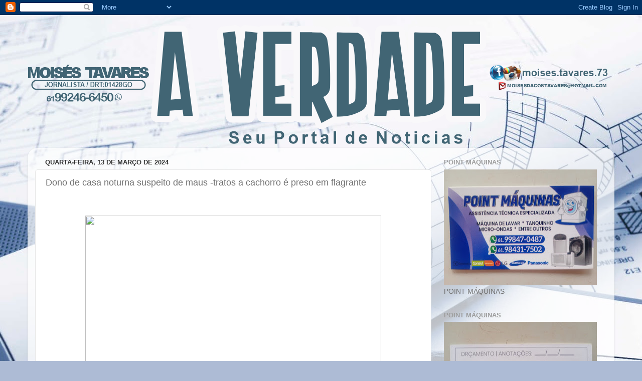

--- FILE ---
content_type: text/html; charset=UTF-8
request_url: https://www.averdadejornalismoverdade.com.br/2024/03/dono-de-casa-noturna-suspeito-de-maus.html
body_size: 51378
content:
<!DOCTYPE html>
<html class='v2' dir='ltr' lang='pt-BR' xmlns='http://www.w3.org/1999/xhtml' xmlns:b='http://www.google.com/2005/gml/b' xmlns:data='http://www.google.com/2005/gml/data' xmlns:expr='http://www.google.com/2005/gml/expr'>
<head>
<link href='https://www.blogger.com/static/v1/widgets/335934321-css_bundle_v2.css' rel='stylesheet' type='text/css'/>
<meta content='width=1100' name='viewport'/>
<meta content='text/html; charset=UTF-8' http-equiv='Content-Type'/>
<meta content='blogger' name='generator'/>
<link href='https://www.averdadejornalismoverdade.com.br/favicon.ico' rel='icon' type='image/x-icon'/>
<link href='https://www.averdadejornalismoverdade.com.br/2024/03/dono-de-casa-noturna-suspeito-de-maus.html' rel='canonical'/>
<link rel="alternate" type="application/atom+xml" title="A VERDADE - Atom" href="https://www.averdadejornalismoverdade.com.br/feeds/posts/default" />
<link rel="alternate" type="application/rss+xml" title="A VERDADE - RSS" href="https://www.averdadejornalismoverdade.com.br/feeds/posts/default?alt=rss" />
<link rel="service.post" type="application/atom+xml" title="A VERDADE - Atom" href="https://www.blogger.com/feeds/329393710181276867/posts/default" />

<link rel="alternate" type="application/atom+xml" title="A VERDADE - Atom" href="https://www.averdadejornalismoverdade.com.br/feeds/6777624071806104069/comments/default" />
<!--Can't find substitution for tag [blog.ieCssRetrofitLinks]-->
<link href='https://cdn.dm.com.br/img/Artigo-Destaque/130000/1200x720/Artigo-Destaque_00135276_00-ScaleDownProportional.webp?fallback=https%3A%2F%2Fcdn.dm.com.br%2Fimg%2FArtigo-Destaque%2F130000%2FArtigo-Destaque_00135276_00.jpg%3Fxid%3D650655%26resize%3D1000%252C500%26t%3D1710364719&xid=650655' rel='image_src'/>
<meta content='https://www.averdadejornalismoverdade.com.br/2024/03/dono-de-casa-noturna-suspeito-de-maus.html' property='og:url'/>
<meta content='Dono de casa noturna suspeito de maus -tratos a cachorro é preso em flagrante' property='og:title'/>
<meta content='  Foto: Divulgação PCGO Um dos cães não conseguia se levantar no momento que os policiais chegaram por estar com fome Um homem, de 32 anos, ...' property='og:description'/>
<meta content='https://lh3.googleusercontent.com/blogger_img_proxy/[base64]w1200-h630-p-k-no-nu' property='og:image'/>
<title>A VERDADE: Dono de casa noturna suspeito de maus -tratos a cachorro é preso em flagrante</title>
<style id='page-skin-1' type='text/css'><!--
/*-----------------------------------------------
Blogger Template Style
Name:     Picture Window
Designer: Blogger
URL:      www.blogger.com
----------------------------------------------- */
/* Variable definitions
====================
<Variable name="keycolor" description="Main Color" type="color" default="#1a222a"/>
<Variable name="body.background" description="Body Background" type="background"
color="#3a75c9" default="#111111 url(//themes.googleusercontent.com/image?id=1OACCYOE0-eoTRTfsBuX1NMN9nz599ufI1Jh0CggPFA_sK80AGkIr8pLtYRpNUKPmwtEa) repeat-x fixed top center"/>
<Group description="Page Text" selector="body">
<Variable name="body.font" description="Font" type="font"
default="normal normal 15px Arial, Tahoma, Helvetica, FreeSans, sans-serif"/>
<Variable name="body.text.color" description="Text Color" type="color" default="#333333"/>
</Group>
<Group description="Backgrounds" selector=".body-fauxcolumns-outer">
<Variable name="body.background.color" description="Outer Background" type="color" default="#296695"/>
<Variable name="header.background.color" description="Header Background" type="color" default="transparent"/>
<Variable name="post.background.color" description="Post Background" type="color" default="#ffffff"/>
</Group>
<Group description="Links" selector=".main-outer">
<Variable name="link.color" description="Link Color" type="color" default="#336699"/>
<Variable name="link.visited.color" description="Visited Color" type="color" default="#6699cc"/>
<Variable name="link.hover.color" description="Hover Color" type="color" default="#33aaff"/>
</Group>
<Group description="Blog Title" selector=".header h1">
<Variable name="header.font" description="Title Font" type="font"
default="normal normal 36px Arial, Tahoma, Helvetica, FreeSans, sans-serif"/>
<Variable name="header.text.color" description="Text Color" type="color" default="#ffffff" />
</Group>
<Group description="Tabs Text" selector=".tabs-inner .widget li a">
<Variable name="tabs.font" description="Font" type="font"
default="normal normal 15px Arial, Tahoma, Helvetica, FreeSans, sans-serif"/>
<Variable name="tabs.text.color" description="Text Color" type="color" default="#ffffff"/>
<Variable name="tabs.selected.text.color" description="Selected Color" type="color" default="#4873c2"/>
</Group>
<Group description="Tabs Background" selector=".tabs-outer .PageList">
<Variable name="tabs.background.color" description="Background Color" type="color" default="transparent"/>
<Variable name="tabs.selected.background.color" description="Selected Color" type="color" default="transparent"/>
<Variable name="tabs.separator.color" description="Separator Color" type="color" default="transparent"/>
</Group>
<Group description="Post Title" selector="h3.post-title, .comments h4">
<Variable name="post.title.font" description="Title Font" type="font"
default="normal normal 18px Arial, Tahoma, Helvetica, FreeSans, sans-serif"/>
</Group>
<Group description="Date Header" selector=".date-header">
<Variable name="date.header.color" description="Text Color" type="color" default="#717171"/>
</Group>
<Group description="Post" selector=".post">
<Variable name="post.footer.text.color" description="Footer Text Color" type="color" default="#999999"/>
<Variable name="post.border.color" description="Border Color" type="color" default="#dddddd"/>
</Group>
<Group description="Gadgets" selector="h2">
<Variable name="widget.title.font" description="Title Font" type="font"
default="bold normal 13px Arial, Tahoma, Helvetica, FreeSans, sans-serif"/>
<Variable name="widget.title.text.color" description="Title Color" type="color" default="#888888"/>
</Group>
<Group description="Footer" selector=".footer-outer">
<Variable name="footer.text.color" description="Text Color" type="color" default="#cccccc"/>
<Variable name="footer.widget.title.text.color" description="Gadget Title Color" type="color" default="#aaaaaa"/>
</Group>
<Group description="Footer Links" selector=".footer-outer">
<Variable name="footer.link.color" description="Link Color" type="color" default="#99ccee"/>
<Variable name="footer.link.visited.color" description="Visited Color" type="color" default="#77aaee"/>
<Variable name="footer.link.hover.color" description="Hover Color" type="color" default="#33aaff"/>
</Group>
<Variable name="content.margin" description="Content Margin Top" type="length" default="20px" min="0" max="100px"/>
<Variable name="content.padding" description="Content Padding" type="length" default="0" min="0" max="100px"/>
<Variable name="content.background" description="Content Background" type="background"
default="transparent none repeat scroll top left"/>
<Variable name="content.border.radius" description="Content Border Radius" type="length" default="0" min="0" max="100px"/>
<Variable name="content.shadow.spread" description="Content Shadow Spread" type="length" default="0" min="0" max="100px"/>
<Variable name="header.padding" description="Header Padding" type="length" default="0" min="0" max="100px"/>
<Variable name="header.background.gradient" description="Header Gradient" type="url"
default="none"/>
<Variable name="header.border.radius" description="Header Border Radius" type="length" default="0" min="0" max="100px"/>
<Variable name="main.border.radius.top" description="Main Border Radius" type="length" default="20px" min="0" max="100px"/>
<Variable name="footer.border.radius.top" description="Footer Border Radius Top" type="length" default="0" min="0" max="100px"/>
<Variable name="footer.border.radius.bottom" description="Footer Border Radius Bottom" type="length" default="20px" min="0" max="100px"/>
<Variable name="region.shadow.spread" description="Main and Footer Shadow Spread" type="length" default="3px" min="0" max="100px"/>
<Variable name="region.shadow.offset" description="Main and Footer Shadow Offset" type="length" default="1px" min="-50px" max="50px"/>
<Variable name="tabs.background.gradient" description="Tab Background Gradient" type="url" default="none"/>
<Variable name="tab.selected.background.gradient" description="Selected Tab Background" type="url"
default="url(https://resources.blogblog.com/blogblog/data/1kt/transparent/white80.png)"/>
<Variable name="tab.background" description="Tab Background" type="background"
default="transparent url(https://resources.blogblog.com/blogblog/data/1kt/transparent/black50.png) repeat scroll top left"/>
<Variable name="tab.border.radius" description="Tab Border Radius" type="length" default="10px" min="0" max="100px"/>
<Variable name="tab.first.border.radius" description="First Tab Border Radius" type="length" default="10px" min="0" max="100px"/>
<Variable name="tabs.border.radius" description="Tabs Border Radius" type="length" default="0" min="0" max="100px"/>
<Variable name="tabs.spacing" description="Tab Spacing" type="length" default=".25em" min="0" max="10em"/>
<Variable name="tabs.margin.bottom" description="Tab Margin Bottom" type="length" default="0" min="0" max="100px"/>
<Variable name="tabs.margin.sides" description="Tab Margin Sides" type="length" default="20px" min="0" max="100px"/>
<Variable name="main.background" description="Main Background" type="background"
default="transparent url(https://resources.blogblog.com/blogblog/data/1kt/transparent/white80.png) repeat scroll top left"/>
<Variable name="main.padding.sides" description="Main Padding Sides" type="length" default="20px" min="0" max="100px"/>
<Variable name="footer.background" description="Footer Background" type="background"
default="transparent url(https://resources.blogblog.com/blogblog/data/1kt/transparent/black50.png) repeat scroll top left"/>
<Variable name="post.margin.sides" description="Post Margin Sides" type="length" default="-20px" min="-50px" max="50px"/>
<Variable name="post.border.radius" description="Post Border Radius" type="length" default="5px" min="0" max="100px"/>
<Variable name="widget.title.text.transform" description="Widget Title Text Transform" type="string" default="uppercase"/>
<Variable name="mobile.background.overlay" description="Mobile Background Overlay" type="string"
default="transparent none repeat scroll top left"/>
<Variable name="startSide" description="Side where text starts in blog language" type="automatic" default="left"/>
<Variable name="endSide" description="Side where text ends in blog language" type="automatic" default="right"/>
*/
/* Content
----------------------------------------------- */
body {
font: normal normal 15px Arial, Tahoma, Helvetica, FreeSans, sans-serif;
color: #717171;
background: #adbbd5 url(https://themes.googleusercontent.com/image?id=1yCqzoXfTY3VhaTtS_2w31Trgk3LHk1kH1lSKIEivmW1OcaCeDlaGs_mBlO1T6KetEvus) no-repeat fixed top center /* Credit: mariusFM77 (http://www.istockphoto.com/portfolio/mariusFM77?platform=blogger) */;
}
html body .region-inner {
min-width: 0;
max-width: 100%;
width: auto;
}
.content-outer {
font-size: 90%;
}
a:link {
text-decoration:none;
color: #4873c2;
}
a:visited {
text-decoration:none;
color: #7f9dd4;
}
a:hover {
text-decoration:underline;
color: #549eff;
}
.content-outer {
background: transparent none repeat scroll top left;
-moz-border-radius: 0;
-webkit-border-radius: 0;
-goog-ms-border-radius: 0;
border-radius: 0;
-moz-box-shadow: 0 0 0 rgba(0, 0, 0, .15);
-webkit-box-shadow: 0 0 0 rgba(0, 0, 0, .15);
-goog-ms-box-shadow: 0 0 0 rgba(0, 0, 0, .15);
box-shadow: 0 0 0 rgba(0, 0, 0, .15);
margin: 20px auto;
}
.content-inner {
padding: 0;
}
/* Header
----------------------------------------------- */
.header-outer {
background: rgba(109,109,109,0) none repeat-x scroll top left;
_background-image: none;
color: #ffffff;
-moz-border-radius: 0;
-webkit-border-radius: 0;
-goog-ms-border-radius: 0;
border-radius: 0;
}
.Header img, .Header #header-inner {
-moz-border-radius: 0;
-webkit-border-radius: 0;
-goog-ms-border-radius: 0;
border-radius: 0;
}
.header-inner .Header .titlewrapper,
.header-inner .Header .descriptionwrapper {
padding-left: 0;
padding-right: 0;
}
.Header h1 {
font: normal normal 36px Arial, Tahoma, Helvetica, FreeSans, sans-serif;
text-shadow: 1px 1px 3px rgba(0, 0, 0, 0.3);
}
.Header h1 a {
color: #ffffff;
}
.Header .description {
font-size: 130%;
}
/* Tabs
----------------------------------------------- */
.tabs-inner {
margin: .5em 20px 0;
padding: 0;
}
.tabs-inner .section {
margin: 0;
}
.tabs-inner .widget ul {
padding: 0;
background: rgba(109,109,109,0) none repeat scroll bottom;
-moz-border-radius: 0;
-webkit-border-radius: 0;
-goog-ms-border-radius: 0;
border-radius: 0;
}
.tabs-inner .widget li {
border: none;
}
.tabs-inner .widget li a {
display: inline-block;
padding: .5em 1em;
margin-right: .25em;
color: #ffffff;
font: normal normal 15px Arial, Tahoma, Helvetica, FreeSans, sans-serif;
-moz-border-radius: 10px 10px 0 0;
-webkit-border-top-left-radius: 10px;
-webkit-border-top-right-radius: 10px;
-goog-ms-border-radius: 10px 10px 0 0;
border-radius: 10px 10px 0 0;
background: transparent url(https://resources.blogblog.com/blogblog/data/1kt/transparent/black50.png) repeat scroll top left;
border-right: 1px solid rgba(109,109,109,0);
}
.tabs-inner .widget li:first-child a {
padding-left: 1.25em;
-moz-border-radius-topleft: 10px;
-moz-border-radius-bottomleft: 0;
-webkit-border-top-left-radius: 10px;
-webkit-border-bottom-left-radius: 0;
-goog-ms-border-top-left-radius: 10px;
-goog-ms-border-bottom-left-radius: 0;
border-top-left-radius: 10px;
border-bottom-left-radius: 0;
}
.tabs-inner .widget li.selected a,
.tabs-inner .widget li a:hover {
position: relative;
z-index: 1;
background: rgba(109,109,109,0) url(https://resources.blogblog.com/blogblog/data/1kt/transparent/white80.png) repeat scroll bottom;
color: #336699;
-moz-box-shadow: 0 0 3px rgba(0, 0, 0, .15);
-webkit-box-shadow: 0 0 3px rgba(0, 0, 0, .15);
-goog-ms-box-shadow: 0 0 3px rgba(0, 0, 0, .15);
box-shadow: 0 0 3px rgba(0, 0, 0, .15);
}
/* Headings
----------------------------------------------- */
h2 {
font: bold normal 13px Arial, Tahoma, Helvetica, FreeSans, sans-serif;
text-transform: uppercase;
color: #9c9c9c;
margin: .5em 0;
}
/* Main
----------------------------------------------- */
.main-outer {
background: transparent url(https://resources.blogblog.com/blogblog/data/1kt/transparent/white80.png) repeat scroll top left;
-moz-border-radius: 20px 20px 0 0;
-webkit-border-top-left-radius: 20px;
-webkit-border-top-right-radius: 20px;
-webkit-border-bottom-left-radius: 0;
-webkit-border-bottom-right-radius: 0;
-goog-ms-border-radius: 20px 20px 0 0;
border-radius: 20px 20px 0 0;
-moz-box-shadow: 0 1px 3px rgba(0, 0, 0, .15);
-webkit-box-shadow: 0 1px 3px rgba(0, 0, 0, .15);
-goog-ms-box-shadow: 0 1px 3px rgba(0, 0, 0, .15);
box-shadow: 0 1px 3px rgba(0, 0, 0, .15);
}
.main-inner {
padding: 15px 20px 20px;
}
.main-inner .column-center-inner {
padding: 0 0;
}
.main-inner .column-left-inner {
padding-left: 0;
}
.main-inner .column-right-inner {
padding-right: 0;
}
/* Posts
----------------------------------------------- */
h3.post-title {
margin: 0;
font: normal normal 18px Arial, Tahoma, Helvetica, FreeSans, sans-serif;
}
.comments h4 {
margin: 1em 0 0;
font: normal normal 18px Arial, Tahoma, Helvetica, FreeSans, sans-serif;
}
.date-header span {
color: #333333;
}
.post-outer {
background-color: #ffffff;
border: solid 1px #e6e6e6;
-moz-border-radius: 5px;
-webkit-border-radius: 5px;
border-radius: 5px;
-goog-ms-border-radius: 5px;
padding: 15px 20px;
margin: 0 -20px 20px;
}
.post-body {
line-height: 1.4;
font-size: 110%;
position: relative;
}
.post-header {
margin: 0 0 1.5em;
color: #aaaaaa;
line-height: 1.6;
}
.post-footer {
margin: .5em 0 0;
color: #aaaaaa;
line-height: 1.6;
}
#blog-pager {
font-size: 140%
}
#comments .comment-author {
padding-top: 1.5em;
border-top: dashed 1px #ccc;
border-top: dashed 1px rgba(128, 128, 128, .5);
background-position: 0 1.5em;
}
#comments .comment-author:first-child {
padding-top: 0;
border-top: none;
}
.avatar-image-container {
margin: .2em 0 0;
}
/* Comments
----------------------------------------------- */
.comments .comments-content .icon.blog-author {
background-repeat: no-repeat;
background-image: url([data-uri]);
}
.comments .comments-content .loadmore a {
border-top: 1px solid #549eff;
border-bottom: 1px solid #549eff;
}
.comments .continue {
border-top: 2px solid #549eff;
}
/* Widgets
----------------------------------------------- */
.widget ul, .widget #ArchiveList ul.flat {
padding: 0;
list-style: none;
}
.widget ul li, .widget #ArchiveList ul.flat li {
border-top: dashed 1px #ccc;
border-top: dashed 1px rgba(128, 128, 128, .5);
}
.widget ul li:first-child, .widget #ArchiveList ul.flat li:first-child {
border-top: none;
}
.widget .post-body ul {
list-style: disc;
}
.widget .post-body ul li {
border: none;
}
/* Footer
----------------------------------------------- */
.footer-outer {
color:#d6d6d6;
background: transparent url(https://resources.blogblog.com/blogblog/data/1kt/transparent/black50.png) repeat scroll top left;
-moz-border-radius: 0 0 20px 20px;
-webkit-border-top-left-radius: 0;
-webkit-border-top-right-radius: 0;
-webkit-border-bottom-left-radius: 20px;
-webkit-border-bottom-right-radius: 20px;
-goog-ms-border-radius: 0 0 20px 20px;
border-radius: 0 0 20px 20px;
-moz-box-shadow: 0 1px 3px rgba(0, 0, 0, .15);
-webkit-box-shadow: 0 1px 3px rgba(0, 0, 0, .15);
-goog-ms-box-shadow: 0 1px 3px rgba(0, 0, 0, .15);
box-shadow: 0 1px 3px rgba(0, 0, 0, .15);
}
.footer-inner {
padding: 10px 20px 20px;
}
.footer-outer a {
color: #accbf1;
}
.footer-outer a:visited {
color: #8ea9f1;
}
.footer-outer a:hover {
color: #549eff;
}
.footer-outer .widget h2 {
color: #b8b8b8;
}
/* Mobile
----------------------------------------------- */
html body.mobile {
height: auto;
}
html body.mobile {
min-height: 480px;
background-size: 100% auto;
}
.mobile .body-fauxcolumn-outer {
background: transparent none repeat scroll top left;
}
html .mobile .mobile-date-outer, html .mobile .blog-pager {
border-bottom: none;
background: transparent url(https://resources.blogblog.com/blogblog/data/1kt/transparent/white80.png) repeat scroll top left;
margin-bottom: 10px;
}
.mobile .date-outer {
background: transparent url(https://resources.blogblog.com/blogblog/data/1kt/transparent/white80.png) repeat scroll top left;
}
.mobile .header-outer, .mobile .main-outer,
.mobile .post-outer, .mobile .footer-outer {
-moz-border-radius: 0;
-webkit-border-radius: 0;
-goog-ms-border-radius: 0;
border-radius: 0;
}
.mobile .content-outer,
.mobile .main-outer,
.mobile .post-outer {
background: inherit;
border: none;
}
.mobile .content-outer {
font-size: 100%;
}
.mobile-link-button {
background-color: #4873c2;
}
.mobile-link-button a:link, .mobile-link-button a:visited {
color: #ffffff;
}
.mobile-index-contents {
color: #717171;
}
.mobile .tabs-inner .PageList .widget-content {
background: rgba(109,109,109,0) url(https://resources.blogblog.com/blogblog/data/1kt/transparent/white80.png) repeat scroll bottom;
color: #336699;
}
.mobile .tabs-inner .PageList .widget-content .pagelist-arrow {
border-left: 1px solid rgba(109,109,109,0);
}

--></style>
<style id='template-skin-1' type='text/css'><!--
body {
min-width: 1170px;
}
.content-outer, .content-fauxcolumn-outer, .region-inner {
min-width: 1170px;
max-width: 1170px;
_width: 1170px;
}
.main-inner .columns {
padding-left: 0px;
padding-right: 350px;
}
.main-inner .fauxcolumn-center-outer {
left: 0px;
right: 350px;
/* IE6 does not respect left and right together */
_width: expression(this.parentNode.offsetWidth -
parseInt("0px") -
parseInt("350px") + 'px');
}
.main-inner .fauxcolumn-left-outer {
width: 0px;
}
.main-inner .fauxcolumn-right-outer {
width: 350px;
}
.main-inner .column-left-outer {
width: 0px;
right: 100%;
margin-left: -0px;
}
.main-inner .column-right-outer {
width: 350px;
margin-right: -350px;
}
#layout {
min-width: 0;
}
#layout .content-outer {
min-width: 0;
width: 800px;
}
#layout .region-inner {
min-width: 0;
width: auto;
}
body#layout div.add_widget {
padding: 8px;
}
body#layout div.add_widget a {
margin-left: 32px;
}
--></style>
<style>
    body {background-image:url(https\:\/\/themes.googleusercontent.com\/image?id=1yCqzoXfTY3VhaTtS_2w31Trgk3LHk1kH1lSKIEivmW1OcaCeDlaGs_mBlO1T6KetEvus);}
    
@media (max-width: 200px) { body {background-image:url(https\:\/\/themes.googleusercontent.com\/image?id=1yCqzoXfTY3VhaTtS_2w31Trgk3LHk1kH1lSKIEivmW1OcaCeDlaGs_mBlO1T6KetEvus&options=w200);}}
@media (max-width: 400px) and (min-width: 201px) { body {background-image:url(https\:\/\/themes.googleusercontent.com\/image?id=1yCqzoXfTY3VhaTtS_2w31Trgk3LHk1kH1lSKIEivmW1OcaCeDlaGs_mBlO1T6KetEvus&options=w400);}}
@media (max-width: 800px) and (min-width: 401px) { body {background-image:url(https\:\/\/themes.googleusercontent.com\/image?id=1yCqzoXfTY3VhaTtS_2w31Trgk3LHk1kH1lSKIEivmW1OcaCeDlaGs_mBlO1T6KetEvus&options=w800);}}
@media (max-width: 1200px) and (min-width: 801px) { body {background-image:url(https\:\/\/themes.googleusercontent.com\/image?id=1yCqzoXfTY3VhaTtS_2w31Trgk3LHk1kH1lSKIEivmW1OcaCeDlaGs_mBlO1T6KetEvus&options=w1200);}}
/* Last tag covers anything over one higher than the previous max-size cap. */
@media (min-width: 1201px) { body {background-image:url(https\:\/\/themes.googleusercontent.com\/image?id=1yCqzoXfTY3VhaTtS_2w31Trgk3LHk1kH1lSKIEivmW1OcaCeDlaGs_mBlO1T6KetEvus&options=w1600);}}
  </style>
<link href='https://www.blogger.com/dyn-css/authorization.css?targetBlogID=329393710181276867&amp;zx=791324fb-d31a-487b-a037-d60c370dc9cf' media='none' onload='if(media!=&#39;all&#39;)media=&#39;all&#39;' rel='stylesheet'/><noscript><link href='https://www.blogger.com/dyn-css/authorization.css?targetBlogID=329393710181276867&amp;zx=791324fb-d31a-487b-a037-d60c370dc9cf' rel='stylesheet'/></noscript>
<meta name='google-adsense-platform-account' content='ca-host-pub-1556223355139109'/>
<meta name='google-adsense-platform-domain' content='blogspot.com'/>

</head>
<body class='loading'>
<div class='navbar section' id='navbar' name='Navbar'><div class='widget Navbar' data-version='1' id='Navbar1'><script type="text/javascript">
    function setAttributeOnload(object, attribute, val) {
      if(window.addEventListener) {
        window.addEventListener('load',
          function(){ object[attribute] = val; }, false);
      } else {
        window.attachEvent('onload', function(){ object[attribute] = val; });
      }
    }
  </script>
<div id="navbar-iframe-container"></div>
<script type="text/javascript" src="https://apis.google.com/js/platform.js"></script>
<script type="text/javascript">
      gapi.load("gapi.iframes:gapi.iframes.style.bubble", function() {
        if (gapi.iframes && gapi.iframes.getContext) {
          gapi.iframes.getContext().openChild({
              url: 'https://www.blogger.com/navbar/329393710181276867?po\x3d6777624071806104069\x26origin\x3dhttps://www.averdadejornalismoverdade.com.br',
              where: document.getElementById("navbar-iframe-container"),
              id: "navbar-iframe"
          });
        }
      });
    </script><script type="text/javascript">
(function() {
var script = document.createElement('script');
script.type = 'text/javascript';
script.src = '//pagead2.googlesyndication.com/pagead/js/google_top_exp.js';
var head = document.getElementsByTagName('head')[0];
if (head) {
head.appendChild(script);
}})();
</script>
</div></div>
<div class='body-fauxcolumns'>
<div class='fauxcolumn-outer body-fauxcolumn-outer'>
<div class='cap-top'>
<div class='cap-left'></div>
<div class='cap-right'></div>
</div>
<div class='fauxborder-left'>
<div class='fauxborder-right'></div>
<div class='fauxcolumn-inner'>
</div>
</div>
<div class='cap-bottom'>
<div class='cap-left'></div>
<div class='cap-right'></div>
</div>
</div>
</div>
<div class='content'>
<div class='content-fauxcolumns'>
<div class='fauxcolumn-outer content-fauxcolumn-outer'>
<div class='cap-top'>
<div class='cap-left'></div>
<div class='cap-right'></div>
</div>
<div class='fauxborder-left'>
<div class='fauxborder-right'></div>
<div class='fauxcolumn-inner'>
</div>
</div>
<div class='cap-bottom'>
<div class='cap-left'></div>
<div class='cap-right'></div>
</div>
</div>
</div>
<div class='content-outer'>
<div class='content-cap-top cap-top'>
<div class='cap-left'></div>
<div class='cap-right'></div>
</div>
<div class='fauxborder-left content-fauxborder-left'>
<div class='fauxborder-right content-fauxborder-right'></div>
<div class='content-inner'>
<header>
<div class='header-outer'>
<div class='header-cap-top cap-top'>
<div class='cap-left'></div>
<div class='cap-right'></div>
</div>
<div class='fauxborder-left header-fauxborder-left'>
<div class='fauxborder-right header-fauxborder-right'></div>
<div class='region-inner header-inner'>
<div class='header section' id='header' name='Cabeçalho'><div class='widget Header' data-version='1' id='Header1'>
<div id='header-inner'>
<a href='https://www.averdadejornalismoverdade.com.br/' style='display: block'>
<img alt='A VERDADE' height='238px; ' id='Header1_headerimg' src='https://blogger.googleusercontent.com/img/b/R29vZ2xl/AVvXsEihay-gXIMDmv_T4erTyx3WveuhpFBUoqDot0x-iMdjVuNf4gosGZ_wQFHgGb4wtMhzpQbUWbBA84oHx_loDx5yskdTmmsdnN6kNAeFYuUceTx_o-MH5duS66S68b6JSTPLayQsGxdMQwg/s1157/NOVA+CAPA+A+VERDADE+2022.png' style='display: block' width='1157px; '/>
</a>
</div>
</div></div>
</div>
</div>
<div class='header-cap-bottom cap-bottom'>
<div class='cap-left'></div>
<div class='cap-right'></div>
</div>
</div>
</header>
<div class='tabs-outer'>
<div class='tabs-cap-top cap-top'>
<div class='cap-left'></div>
<div class='cap-right'></div>
</div>
<div class='fauxborder-left tabs-fauxborder-left'>
<div class='fauxborder-right tabs-fauxborder-right'></div>
<div class='region-inner tabs-inner'>
<div class='tabs no-items section' id='crosscol' name='Entre colunas'></div>
<div class='tabs no-items section' id='crosscol-overflow' name='Cross-Column 2'></div>
</div>
</div>
<div class='tabs-cap-bottom cap-bottom'>
<div class='cap-left'></div>
<div class='cap-right'></div>
</div>
</div>
<div class='main-outer'>
<div class='main-cap-top cap-top'>
<div class='cap-left'></div>
<div class='cap-right'></div>
</div>
<div class='fauxborder-left main-fauxborder-left'>
<div class='fauxborder-right main-fauxborder-right'></div>
<div class='region-inner main-inner'>
<div class='columns fauxcolumns'>
<div class='fauxcolumn-outer fauxcolumn-center-outer'>
<div class='cap-top'>
<div class='cap-left'></div>
<div class='cap-right'></div>
</div>
<div class='fauxborder-left'>
<div class='fauxborder-right'></div>
<div class='fauxcolumn-inner'>
</div>
</div>
<div class='cap-bottom'>
<div class='cap-left'></div>
<div class='cap-right'></div>
</div>
</div>
<div class='fauxcolumn-outer fauxcolumn-left-outer'>
<div class='cap-top'>
<div class='cap-left'></div>
<div class='cap-right'></div>
</div>
<div class='fauxborder-left'>
<div class='fauxborder-right'></div>
<div class='fauxcolumn-inner'>
</div>
</div>
<div class='cap-bottom'>
<div class='cap-left'></div>
<div class='cap-right'></div>
</div>
</div>
<div class='fauxcolumn-outer fauxcolumn-right-outer'>
<div class='cap-top'>
<div class='cap-left'></div>
<div class='cap-right'></div>
</div>
<div class='fauxborder-left'>
<div class='fauxborder-right'></div>
<div class='fauxcolumn-inner'>
</div>
</div>
<div class='cap-bottom'>
<div class='cap-left'></div>
<div class='cap-right'></div>
</div>
</div>
<!-- corrects IE6 width calculation -->
<div class='columns-inner'>
<div class='column-center-outer'>
<div class='column-center-inner'>
<div class='main section' id='main' name='Principal'><div class='widget Blog' data-version='1' id='Blog1'>
<div class='blog-posts hfeed'>

          <div class="date-outer">
        
<h2 class='date-header'><span>quarta-feira, 13 de março de 2024</span></h2>

          <div class="date-posts">
        
<div class='post-outer'>
<div class='post hentry uncustomized-post-template' itemprop='blogPost' itemscope='itemscope' itemtype='http://schema.org/BlogPosting'>
<meta content='https://cdn.dm.com.br/img/Artigo-Destaque/130000/1200x720/Artigo-Destaque_00135276_00-ScaleDownProportional.webp?fallback=https%3A%2F%2Fcdn.dm.com.br%2Fimg%2FArtigo-Destaque%2F130000%2FArtigo-Destaque_00135276_00.jpg%3Fxid%3D650655%26resize%3D1000%252C500%26t%3D1710364719&xid=650655' itemprop='image_url'/>
<meta content='329393710181276867' itemprop='blogId'/>
<meta content='6777624071806104069' itemprop='postId'/>
<a name='6777624071806104069'></a>
<h3 class='post-title entry-title' itemprop='name'>
Dono de casa noturna suspeito de maus -tratos a cachorro é preso em flagrante
</h3>
<div class='post-header'>
<div class='post-header-line-1'></div>
</div>
<div class='post-body entry-content' id='post-body-6777624071806104069' itemprop='description articleBody'>
<p>&nbsp;</p><div class="separator" style="clear: both; text-align: center;"><a href="https://cdn.dm.com.br/img/Artigo-Destaque/130000/1200x720/Artigo-Destaque_00135276_00-ScaleDownProportional.webp?fallback=https%3A%2F%2Fcdn.dm.com.br%2Fimg%2FArtigo-Destaque%2F130000%2FArtigo-Destaque_00135276_00.jpg%3Fxid%3D650655%26resize%3D1000%252C500%26t%3D1710364719&amp;xid=650655" imageanchor="1" style="margin-left: 1em; margin-right: 1em;"><img border="0" data-original-height="720" data-original-width="590" height="720" src="https://cdn.dm.com.br/img/Artigo-Destaque/130000/1200x720/Artigo-Destaque_00135276_00-ScaleDownProportional.webp?fallback=https%3A%2F%2Fcdn.dm.com.br%2Fimg%2FArtigo-Destaque%2F130000%2FArtigo-Destaque_00135276_00.jpg%3Fxid%3D650655%26resize%3D1000%252C500%26t%3D1710364719&amp;xid=650655" width="590" /></a></div><span style="background-color: #fcfcfc; font-family: Sora-Regular;">Foto: Divulgação PCGO</span><p></p><p><span style="background-color: #fcfcfc; font-family: Sora-Regular;"><br /></span></p><h2 class="cf-tweet-this cf-tt-target cf-tt-enabled cf-tt-element-attached-bottom cf-tt-element-attached-center cf-tt-target-attached-top cf-tt-target-attached-center" style="-webkit-font-smoothing: antialiased; background: none rgb(252, 252, 252); border: 0px; box-sizing: border-box; font-family: OpenSans-Regular; font-feature-settings: inherit; font-kerning: inherit; font-optical-sizing: inherit; font-size: 18px; font-stretch: inherit; font-variant-alternates: inherit; font-variant-east-asian: inherit; font-variant-numeric: inherit; font-variant-position: inherit; font-variation-settings: inherit; font-weight: inherit; line-height: 28px; list-style: none; margin: 0px; outline: 0px; padding: 0px; text-rendering: optimizelegibility; transition: all 0.4s ease 0s; vertical-align: baseline;"><span style="color: black;">Um dos cães não conseguia se levantar no momento que os policiais chegaram por estar com fome</span></h2><div><br /></div><div><p class="cf-tweet-this cf-tt-target cf-tt-enabled cf-tt-element-attached-bottom cf-tt-element-attached-center cf-tt-target-attached-top cf-tt-target-attached-center" style="-webkit-font-smoothing: antialiased; background: none rgb(252, 252, 252); border: 0px; box-sizing: border-box; font-family: OpenSans-Regular; font-feature-settings: inherit; font-kerning: inherit; font-optical-sizing: inherit; font-size: 20px; font-stretch: inherit; font-variant-alternates: inherit; font-variant-east-asian: inherit; font-variant-numeric: inherit; font-variant-position: inherit; font-variation-settings: inherit; letter-spacing: 0.2px; line-height: 34px; list-style: none; margin: 25px 0px 0px; outline: 0px; padding: 0px; text-rendering: optimizelegibility; transition: all 0.4s ease 0s; vertical-align: baseline;"><span style="color: black;">Um homem, de 32 anos, foi preso em flagrante na terça-feira, 12, por maus-tratos a animais. A prisão do indivíduo ocorreu após a Polícia Civil (PC) receber uma denúncia anônima.</span></p><p style="-webkit-font-smoothing: antialiased; background: none rgb(252, 252, 252); border: 0px; box-sizing: border-box; font-family: OpenSans-Regular; font-feature-settings: inherit; font-kerning: inherit; font-optical-sizing: inherit; font-size: 20px; font-stretch: inherit; font-variant-alternates: inherit; font-variant-east-asian: inherit; font-variant-numeric: inherit; font-variant-position: inherit; font-variation-settings: inherit; letter-spacing: 0.2px; line-height: 34px; list-style: none; margin: 25px 0px 0px; outline: 0px; padding: 0px; text-rendering: optimizelegibility; transition: all 0.4s ease 0s; vertical-align: baseline;"><span style="color: black;">A polícia chegou no local indicado através de uma denuncia anônima, que é uma casa de festas noturna de propriedade do suspeito, e que no local haveriam dois cachorros de porte grande para tomar conta do estabelecimento.<br style="-webkit-font-smoothing: antialiased; background: none; border: 0px; box-sizing: border-box; font-family: inherit; font-feature-settings: inherit; font-kerning: inherit; font-optical-sizing: inherit; font-size: inherit; font-stretch: inherit; font-style: inherit; font-variant: inherit; font-variation-settings: inherit; font-weight: inherit; line-height: 1; list-style: none; margin: 0px; outline: 0px; padding: 0px; text-rendering: optimizelegibility; transition: all 0.4s ease 0s; vertical-align: baseline;" /></span></p><p style="-webkit-font-smoothing: antialiased; background: none rgb(252, 252, 252); border: 0px; box-sizing: border-box; font-family: OpenSans-Regular; font-feature-settings: inherit; font-kerning: inherit; font-optical-sizing: inherit; font-size: 20px; font-stretch: inherit; font-variant-alternates: inherit; font-variant-east-asian: inherit; font-variant-numeric: inherit; font-variant-position: inherit; font-variation-settings: inherit; letter-spacing: 0.2px; line-height: 34px; list-style: none; margin: 25px 0px 0px; outline: 0px; padding: 0px; text-rendering: optimizelegibility; transition: all 0.4s ease 0s; vertical-align: baseline;"><span style="color: black;">Segundo as informações passadas para os policiais os animais eram deixados lá sem comida e sem água o dia todo. Com isso os animais escapavam do local para irem em busca de alimento e água e avançavam nas pessoas que por ali passavam colocando a vida de todos em risco e dos próprios animais, relatou uma das vizinhas para os policiais.</span></p><div class="separator" style="clear: both; text-align: center;"><iframe allowfullscreen="allowfullscreen" class="b-hbp-video b-uploaded" frameborder="0" height="341" id="BLOGGER-video-e0b30807dadeb59a-8462" mozallowfullscreen="mozallowfullscreen" src="https://www.blogger.com/video.g?token=AD6v5dzcur3UpcLusxunAaMtU1orsYAOqb0VX0TO6zEdCgy2W7GW3jw_VBqQ_CRTaYSZS4a4uAvQukZnHg1B2ctQMFX_MfiIdRzFGG4yI6Zh4SkmkDtPsPU90w6jfkiEuKweg-39BVk" webkitallowfullscreen="webkitallowfullscreen" width="548"></iframe></div><br /><p style="-webkit-font-smoothing: antialiased; background: none rgb(252, 252, 252); border: 0px; box-sizing: border-box; font-family: OpenSans-Regular; font-feature-settings: inherit; font-kerning: inherit; font-optical-sizing: inherit; font-size: 20px; font-stretch: inherit; font-variant-alternates: inherit; font-variant-east-asian: inherit; font-variant-numeric: inherit; font-variant-position: inherit; font-variation-settings: inherit; letter-spacing: 0.2px; line-height: 34px; list-style: none; margin: 25px 0px 0px; outline: 0px; padding: 0px; text-rendering: optimizelegibility; transition: all 0.4s ease 0s; vertical-align: baseline;"><span style="letter-spacing: 0.2px;"><span style="color: black;">A equipe policial que estivem no local indicado confirmou a veracidade das denúncias dos vizinhos e que o local era inadequado para os animais. Conforme as informações da polícia, um dos cães apresentava um machucado no nariz o qual estava sangrando no momento, outro cão sequer conseguia se levantar do local com fome.</span></span></p><p style="-webkit-font-smoothing: antialiased; background: none rgb(252, 252, 252); border: 0px; box-sizing: border-box; color: #4e4e4e; font-family: OpenSans-Regular; font-feature-settings: inherit; font-kerning: inherit; font-optical-sizing: inherit; font-size: 20px; font-stretch: inherit; font-variant-alternates: inherit; font-variant-east-asian: inherit; font-variant-numeric: inherit; font-variant-position: inherit; font-variation-settings: inherit; letter-spacing: 0.2px; line-height: 34px; list-style: none; margin: 25px 0px 0px; outline: 0px; padding: 0px; text-rendering: optimizelegibility; transition: all 0.4s ease 0s; vertical-align: baseline;"></p><div class="separator" style="clear: both; text-align: center;"><a href="https://cdn.dm.com.br/img/GALLERYINLINEIMAGE/130000/0x600/GALLERYINLINEIMAGE_00135276_00.webp?fallback=https%3A%2F%2Fcdn.dm.com.br%2Fimg%2FGALLERYINLINEIMAGE%2F130000%2FGALLERYINLINEIMAGE_00135276_00.jpg%3Fxid%3D650668%26resize%3D0%252C600%26t%3D1710364719&amp;xid=650668" imageanchor="1" style="margin-left: 1em; margin-right: 1em;"><img border="0" data-original-height="599" data-original-width="337" height="599" src="https://cdn.dm.com.br/img/GALLERYINLINEIMAGE/130000/0x600/GALLERYINLINEIMAGE_00135276_00.webp?fallback=https%3A%2F%2Fcdn.dm.com.br%2Fimg%2FGALLERYINLINEIMAGE%2F130000%2FGALLERYINLINEIMAGE_00135276_00.jpg%3Fxid%3D650668%26resize%3D0%252C600%26t%3D1710364719&amp;xid=650668" width="337" /></a></div><br /><div class="separator" style="clear: both; text-align: center;"><a href="https://cdn.dm.com.br/img/GALLERYINLINEIMAGE/130000/0x600/GALLERYINLINEIMAGE_00135276_01.webp?fallback=https%3A%2F%2Fcdn.dm.com.br%2Fimg%2FGALLERYINLINEIMAGE%2F130000%2FGALLERYINLINEIMAGE_00135276_01.jpg%3Fxid%3D650669%26resize%3D0%252C600%26t%3D1710364719&amp;xid=650669" imageanchor="1" style="margin-left: 1em; margin-right: 1em;"><img border="0" data-original-height="599" data-original-width="337" height="599" src="https://cdn.dm.com.br/img/GALLERYINLINEIMAGE/130000/0x600/GALLERYINLINEIMAGE_00135276_01.webp?fallback=https%3A%2F%2Fcdn.dm.com.br%2Fimg%2FGALLERYINLINEIMAGE%2F130000%2FGALLERYINLINEIMAGE_00135276_01.jpg%3Fxid%3D650669%26resize%3D0%252C600%26t%3D1710364719&amp;xid=650669" width="337" /></a></div><br /><div class="separator" style="clear: both; text-align: center;"><a href="https://cdn.dm.com.br/img/GALLERYINLINEIMAGE/130000/0x600/GALLERYINLINEIMAGE_00135276_02.webp?fallback=https%3A%2F%2Fcdn.dm.com.br%2Fimg%2FGALLERYINLINEIMAGE%2F130000%2FGALLERYINLINEIMAGE_00135276_02.jpg%3Fxid%3D650670%26resize%3D0%252C600%26t%3D1710364719&amp;xid=650670" imageanchor="1" style="margin-left: 1em; margin-right: 1em;"><img border="0" data-original-height="599" data-original-width="337" height="599" src="https://cdn.dm.com.br/img/GALLERYINLINEIMAGE/130000/0x600/GALLERYINLINEIMAGE_00135276_02.webp?fallback=https%3A%2F%2Fcdn.dm.com.br%2Fimg%2FGALLERYINLINEIMAGE%2F130000%2FGALLERYINLINEIMAGE_00135276_02.jpg%3Fxid%3D650670%26resize%3D0%252C600%26t%3D1710364719&amp;xid=650670" width="337" /></a></div><br /><div class="separator" style="clear: both; text-align: center;"><a href="https://cdn.dm.com.br/img/GALLERYINLINEIMAGE/130000/0x600/GALLERYINLINEIMAGE_00135276_03.webp?fallback=https%3A%2F%2Fcdn.dm.com.br%2Fimg%2FGALLERYINLINEIMAGE%2F130000%2FGALLERYINLINEIMAGE_00135276_03.jpg%3Fxid%3D650671%26resize%3D0%252C600%26t%3D1710364719&amp;xid=650671" imageanchor="1" style="margin-left: 1em; margin-right: 1em;"><img border="0" data-original-height="599" data-original-width="337" height="599" src="https://cdn.dm.com.br/img/GALLERYINLINEIMAGE/130000/0x600/GALLERYINLINEIMAGE_00135276_03.webp?fallback=https%3A%2F%2Fcdn.dm.com.br%2Fimg%2FGALLERYINLINEIMAGE%2F130000%2FGALLERYINLINEIMAGE_00135276_03.jpg%3Fxid%3D650671%26resize%3D0%252C600%26t%3D1710364719&amp;xid=650671" width="337" /></a></div><br /><div class="separator" style="clear: both; text-align: center;"><a href="https://cdn.dm.com.br/img/GALLERYINLINEIMAGE/130000/0x600/GALLERYINLINEIMAGE_00135276_04.webp?fallback=https%3A%2F%2Fcdn.dm.com.br%2Fimg%2FGALLERYINLINEIMAGE%2F130000%2FGALLERYINLINEIMAGE_00135276_04.jpg%3Fxid%3D650672%26resize%3D0%252C600%26t%3D1710364719&amp;xid=650672" imageanchor="1" style="margin-left: 1em; margin-right: 1em;"><img border="0" data-original-height="599" data-original-width="337" height="599" src="https://cdn.dm.com.br/img/GALLERYINLINEIMAGE/130000/0x600/GALLERYINLINEIMAGE_00135276_04.webp?fallback=https%3A%2F%2Fcdn.dm.com.br%2Fimg%2FGALLERYINLINEIMAGE%2F130000%2FGALLERYINLINEIMAGE_00135276_04.jpg%3Fxid%3D650672%26resize%3D0%252C600%26t%3D1710364719&amp;xid=650672" width="337" /></a></div><br /><div class="separator" style="clear: both; text-align: center;"><a href="https://cdn.dm.com.br/img/GALLERYINLINEIMAGE/130000/0x600/GALLERYINLINEIMAGE_00135276_05.webp?fallback=https%3A%2F%2Fcdn.dm.com.br%2Fimg%2FGALLERYINLINEIMAGE%2F130000%2FGALLERYINLINEIMAGE_00135276_05.jpg%3Fxid%3D650673%26resize%3D0%252C600%26t%3D1710364719&amp;xid=650673" imageanchor="1" style="margin-left: 1em; margin-right: 1em;"><img border="0" data-original-height="600" data-original-width="450" height="600" src="https://cdn.dm.com.br/img/GALLERYINLINEIMAGE/130000/0x600/GALLERYINLINEIMAGE_00135276_05.webp?fallback=https%3A%2F%2Fcdn.dm.com.br%2Fimg%2FGALLERYINLINEIMAGE%2F130000%2FGALLERYINLINEIMAGE_00135276_05.jpg%3Fxid%3D650673%26resize%3D0%252C600%26t%3D1710364719&amp;xid=650673" width="450" /></a></div><br /><span style="letter-spacing: 0.2px;"><br /></span><p></p><div class="separator" style="clear: both; text-align: center;"><a href="https://cdn.dm.com.br/img/GALLERYINLINEIMAGE/130000/0x600/GALLERYINLINEIMAGE_00135276_06.webp?fallback=https%3A%2F%2Fcdn.dm.com.br%2Fimg%2FGALLERYINLINEIMAGE%2F130000%2FGALLERYINLINEIMAGE_00135276_06.jpg%3Fxid%3D650674%26resize%3D0%252C600%26t%3D1710364719&amp;xid=650674" imageanchor="1" style="margin-left: 1em; margin-right: 1em;"><img border="0" data-original-height="600" data-original-width="450" height="600" src="https://cdn.dm.com.br/img/GALLERYINLINEIMAGE/130000/0x600/GALLERYINLINEIMAGE_00135276_06.webp?fallback=https%3A%2F%2Fcdn.dm.com.br%2Fimg%2FGALLERYINLINEIMAGE%2F130000%2FGALLERYINLINEIMAGE_00135276_06.jpg%3Fxid%3D650674%26resize%3D0%252C600%26t%3D1710364719&amp;xid=650674" width="450" /></a></div><br /></div><div><br /></div><div><br /></div><div><span style="background-color: #fcfcfc; font-family: Sora-Regular; font-size: 16px; letter-spacing: 0.2px; text-align: center;">Dono de casa noturna suspeito de maus -tratos a cachorro é preso em flagrante</span></div><div><span style="background-color: #fcfcfc; font-family: Sora-Regular; font-size: 16px; letter-spacing: 0.2px; text-align: center;"><br /></span></div><div><p class="cf-tweet-this cf-tt-target cf-tt-element-attached-bottom cf-tt-element-attached-center cf-tt-target-attached-top cf-tt-target-attached-center cf-tt-enabled" style="-webkit-font-smoothing: antialiased; background: none rgb(252, 252, 252); border: 0px; box-sizing: border-box; font-family: OpenSans-Regular; font-feature-settings: inherit; font-kerning: inherit; font-optical-sizing: inherit; font-size: 20px; font-stretch: inherit; font-variant-alternates: inherit; font-variant-east-asian: inherit; font-variant-numeric: inherit; font-variant-position: inherit; font-variation-settings: inherit; letter-spacing: 0.2px; line-height: 34px; list-style: none; margin: 25px 0px 0px; outline: 0px; padding: 0px; text-rendering: optimizelegibility; transition: all 0.4s ease 0s; vertical-align: baseline;"><span style="color: black;">O dono do estabelecimento já foi autuado outras três vezes pelo mesmo crime de maus-tratos a animais.</span></p><p class="cf-tweet-this cf-tt-target cf-tt-element-attached-bottom cf-tt-element-attached-center cf-tt-target-attached-top cf-tt-target-attached-center" style="-webkit-font-smoothing: antialiased; background: none rgb(252, 252, 252); border: 0px; box-sizing: border-box; font-family: OpenSans-Regular; font-feature-settings: inherit; font-kerning: inherit; font-optical-sizing: inherit; font-size: 20px; font-stretch: inherit; font-variant-alternates: inherit; font-variant-east-asian: inherit; font-variant-numeric: inherit; font-variant-position: inherit; font-variation-settings: inherit; letter-spacing: 0.2px; line-height: 34px; list-style: none; margin: 25px 0px 0px; outline: 0px; padding: 0px; text-rendering: optimizelegibility; transition: all 0.4s ease 0s; vertical-align: baseline;"><span style="color: black;">Os Animais foram levados para uma clínica veterinária e estado de saúde da cadela é mais grave pois ela precisou de uma bolsa de sangue. Quando se recuperarem, os animais vão receber alta e ser colocados para adoção.</span></p><p class="cf-tweet-this cf-tt-target cf-tt-element-attached-bottom cf-tt-element-attached-center cf-tt-target-attached-top cf-tt-target-attached-center" style="-webkit-font-smoothing: antialiased; background: none rgb(252, 252, 252); border: 0px; box-sizing: border-box; font-family: OpenSans-Regular; font-feature-settings: inherit; font-kerning: inherit; font-optical-sizing: inherit; font-size: 20px; font-stretch: inherit; font-variant-alternates: inherit; font-variant-east-asian: inherit; font-variant-numeric: inherit; font-variant-position: inherit; font-variation-settings: inherit; letter-spacing: 0.2px; line-height: 34px; list-style: none; margin: 25px 0px 0px; outline: 0px; padding: 0px; text-rendering: optimizelegibility; transition: all 0.4s ease 0s; vertical-align: baseline;"><span style="color: black;">Fonte:&nbsp;https://www.dm.com.br/</span><span style="color: #4e4e4e;">&nbsp;</span></p></div>
<div style='clear: both;'></div>
</div>
<div class='post-footer'>
<div class='post-footer-line post-footer-line-1'>
<span class='post-author vcard'>
by
<span class='fn' itemprop='author' itemscope='itemscope' itemtype='http://schema.org/Person'>
<meta content='https://www.blogger.com/profile/18369760388245483778' itemprop='url'/>
<a class='g-profile' href='https://www.blogger.com/profile/18369760388245483778' rel='author' title='author profile'>
<span itemprop='name'>A VERDADE-Seu Portal de Noticias</span>
</a>
</span>
</span>
<span class='post-timestamp'>
às
<meta content='https://www.averdadejornalismoverdade.com.br/2024/03/dono-de-casa-noturna-suspeito-de-maus.html' itemprop='url'/>
<a class='timestamp-link' href='https://www.averdadejornalismoverdade.com.br/2024/03/dono-de-casa-noturna-suspeito-de-maus.html' rel='bookmark' title='permanent link'><abbr class='published' itemprop='datePublished' title='2024-03-13T18:48:00-03:00'>18:48</abbr></a>
</span>
<span class='post-comment-link'>
</span>
<span class='post-icons'>
<span class='item-control blog-admin pid-409586223'>
<a href='https://www.blogger.com/post-edit.g?blogID=329393710181276867&postID=6777624071806104069&from=pencil' title='Editar post'>
<img alt='' class='icon-action' height='18' src='https://resources.blogblog.com/img/icon18_edit_allbkg.gif' width='18'/>
</a>
</span>
</span>
<div class='post-share-buttons goog-inline-block'>
<a class='goog-inline-block share-button sb-email' href='https://www.blogger.com/share-post.g?blogID=329393710181276867&postID=6777624071806104069&target=email' target='_blank' title='Enviar por e-mail'><span class='share-button-link-text'>Enviar por e-mail</span></a><a class='goog-inline-block share-button sb-blog' href='https://www.blogger.com/share-post.g?blogID=329393710181276867&postID=6777624071806104069&target=blog' onclick='window.open(this.href, "_blank", "height=270,width=475"); return false;' target='_blank' title='Postar no blog!'><span class='share-button-link-text'>Postar no blog!</span></a><a class='goog-inline-block share-button sb-twitter' href='https://www.blogger.com/share-post.g?blogID=329393710181276867&postID=6777624071806104069&target=twitter' target='_blank' title='Compartilhar no X'><span class='share-button-link-text'>Compartilhar no X</span></a><a class='goog-inline-block share-button sb-facebook' href='https://www.blogger.com/share-post.g?blogID=329393710181276867&postID=6777624071806104069&target=facebook' onclick='window.open(this.href, "_blank", "height=430,width=640"); return false;' target='_blank' title='Compartilhar no Facebook'><span class='share-button-link-text'>Compartilhar no Facebook</span></a><a class='goog-inline-block share-button sb-pinterest' href='https://www.blogger.com/share-post.g?blogID=329393710181276867&postID=6777624071806104069&target=pinterest' target='_blank' title='Compartilhar com o Pinterest'><span class='share-button-link-text'>Compartilhar com o Pinterest</span></a>
</div>
</div>
<div class='post-footer-line post-footer-line-2'>
<span class='post-labels'>
</span>
</div>
<div class='post-footer-line post-footer-line-3'>
<span class='post-location'>
</span>
</div>
</div>
</div>
<div class='comments' id='comments'>
<a name='comments'></a>
<h4>Nenhum comentário:</h4>
<div id='Blog1_comments-block-wrapper'>
<dl class='avatar-comment-indent' id='comments-block'>
</dl>
</div>
<p class='comment-footer'>
<div class='comment-form'>
<a name='comment-form'></a>
<h4 id='comment-post-message'>Postar um comentário</h4>
<p>
</p>
<p>Observação: somente um membro deste blog pode postar um comentário.</p>
<a href='https://www.blogger.com/comment/frame/329393710181276867?po=6777624071806104069&hl=pt-BR&saa=85391&origin=https://www.averdadejornalismoverdade.com.br' id='comment-editor-src'></a>
<iframe allowtransparency='true' class='blogger-iframe-colorize blogger-comment-from-post' frameborder='0' height='410px' id='comment-editor' name='comment-editor' src='' width='100%'></iframe>
<script src='https://www.blogger.com/static/v1/jsbin/2830521187-comment_from_post_iframe.js' type='text/javascript'></script>
<script type='text/javascript'>
      BLOG_CMT_createIframe('https://www.blogger.com/rpc_relay.html');
    </script>
</div>
</p>
</div>
</div>

        </div></div>
      
</div>
<div class='blog-pager' id='blog-pager'>
<span id='blog-pager-newer-link'>
<a class='blog-pager-newer-link' href='https://www.averdadejornalismoverdade.com.br/2024/03/governo-de-goias-oferece-consultoria.html' id='Blog1_blog-pager-newer-link' title='Postagem mais recente'>Postagem mais recente</a>
</span>
<span id='blog-pager-older-link'>
<a class='blog-pager-older-link' href='https://www.averdadejornalismoverdade.com.br/2024/03/pm-de-folga-mata-entregador-apos.html' id='Blog1_blog-pager-older-link' title='Postagem mais antiga'>Postagem mais antiga</a>
</span>
<a class='home-link' href='https://www.averdadejornalismoverdade.com.br/'>Página inicial</a>
</div>
<div class='clear'></div>
<div class='post-feeds'>
<div class='feed-links'>
Assinar:
<a class='feed-link' href='https://www.averdadejornalismoverdade.com.br/feeds/6777624071806104069/comments/default' target='_blank' type='application/atom+xml'>Postar comentários (Atom)</a>
</div>
</div>
</div></div>
</div>
</div>
<div class='column-left-outer'>
<div class='column-left-inner'>
<aside>
</aside>
</div>
</div>
<div class='column-right-outer'>
<div class='column-right-inner'>
<aside>
<div class='sidebar section' id='sidebar-right-1'><div class='widget Image' data-version='1' id='Image112'>
<h2>POINT MÁQUINAS</h2>
<div class='widget-content'>
<img alt='POINT MÁQUINAS' height='230' id='Image112_img' src='https://blogger.googleusercontent.com/img/a/AVvXsEjyrDu8RxBP88dVBfW8qy_pya2WTj9t3wKzOGIRpZ4hSv_fk2ud4yaRKrlS0HDmKBLf6-PvlSSDm07-wtx0u7EyoVJfIHWYBPhzeg3wC1_tEusiGLJO-nrzf-IMkBNMRJbJ6Y7gn3T-s1z1iE5RxEKEoUI3VWyAWBNMlMjvARyoiXFshUyor4hvzPT4iw=s305' width='305'/>
<br/>
<span class='caption'>POINT MÁQUINAS </span>
</div>
<div class='clear'></div>
</div><div class='widget Image' data-version='1' id='Image111'>
<h2>POINT MÁQUINAS</h2>
<div class='widget-content'>
<img alt='POINT MÁQUINAS' height='230' id='Image111_img' src='https://blogger.googleusercontent.com/img/a/AVvXsEi2qHdG0PhqvhtLRQA43qap0FeMK3dm7guzBrDISmBmxrBIrxqU_c7L_gRrLTuL8aeo_2bvEwns0QNNNFbFEzFaX3HsqU5bDKzQPKRRYMSN4XPJ0gDbXNtSIWe8Ng9MLw8RyzPem7v9J652fWryB7DNapB09tmeaQfQeo7fP6QCQt5ESjNuwbXyGMgn2w=s305' width='305'/>
<br/>
<span class='caption'>POINT MÁQUINAS </span>
</div>
<div class='clear'></div>
</div><div class='widget Image' data-version='1' id='Image109'>
<h2>EM VALPARAÍSO DE GOIÁS</h2>
<div class='widget-content'>
<img alt='EM VALPARAÍSO DE GOIÁS' height='305' id='Image109_img' src='https://blogger.googleusercontent.com/img/a/AVvXsEi5aKzkzAoXwk3VzWZ8x42etEv9kgJHHSOVKZX89Qz37KhsWuFWuqXiFRfnvP7wHZ7fBtF3yrGJEIky8sKNcKgJFK5uKMo_YP9K86QD2MEuLAmlSHYatztjH9wIIV1yJh6kgj-50VCJ60-kDiHd132Go0V00ucFSeQCdwLawpSNz46yJhBFjPcAeucKXw=s305' width='305'/>
<br/>
<span class='caption'>EM VALPARAÍSO DE GOIÁS </span>
</div>
<div class='clear'></div>
</div><div class='widget Image' data-version='1' id='Image105'>
<h2>A melhor pizza do Valparaíso 🍕🍕 Realizamos entregas todos os dias 🛵 61985652587 Telepizza de Roma</h2>
<div class='widget-content'>
<img alt='A melhor pizza do Valparaíso 🍕🍕 Realizamos entregas todos os dias 🛵 61985652587 Telepizza de Roma' height='422' id='Image105_img' src='https://blogger.googleusercontent.com/img/a/AVvXsEjrBh2G225PIZpIXLMTevu4zxP6dQhbi_mcoTMFZeGRL6CFTFKvD22TrakGCw_I_Fls7KKXsmyzZrDEaZ-1V7Cw5Zx-2tmxanjiPQtM9Mt7uVIvsdV4jR7mzhK4cFyL22QH34BnUoXYA10HKuFZyFLTneYFFkGXq2897fsM373aKnDNanBoPIDx6sQuVQ=s422' width='305'/>
<br/>
<span class='caption'>A melhor pizza do Valparaíso 🍕🍕 Realizamos entregas todos os dias 🛵 61985652587 Telepizza de Roma</span>
</div>
<div class='clear'></div>
</div><div class='widget Image' data-version='1' id='Image101'>
<h2>SORVETES QUATRO LEITES É NA TREM GELADO SÔ</h2>
<div class='widget-content'>
<a href='@trem_gelado_so'>
<img alt='SORVETES QUATRO LEITES É NA TREM GELADO SÔ' height='305' id='Image101_img' src='https://blogger.googleusercontent.com/img/a/AVvXsEiPt3q-N1QziYuK-evshYBVS_DnZxCYIuxqoareoyI1CYoqR-kMJM6AmNFhY4C6mINg4NknwGRZ6OaNtjGWx7EzAeX3niD2BD6JKUDV0AVxaUSOc21xa8XhZeVCq4bHiehELvYMWu8ATTdnkNU1CQ-ncwJWci0nvl7vhTTDGerVQflGPT3cfiTKWvHy8Q=s305' width='305'/>
</a>
<br/>
<span class='caption'>SORVETES QUATRO LEITES É NA TREM GELADO SÔ </span>
</div>
<div class='clear'></div>
</div><div class='widget Image' data-version='1' id='Image108'>
<h2>Realizamos entregas diariamente 🛵🍕</h2>
<div class='widget-content'>
<img alt='Realizamos entregas diariamente 🛵🍕' height='200' id='Image108_img' src='https://blogger.googleusercontent.com/img/a/AVvXsEiowzqmalSZiOoeTAxt19mYgd_Ie6Uz6U5aymEpC1CArgjtr7CrRk_Hgs52s5MybDl66nH--6jfj-6QoBS-FVxb0VKYfjMJYKMJ9JWMIRWVhj4rE2JYBmAlnOEpJeBwsd9oJJIyzqqlQ3ub-amaeCpxgiFzfQkp1yh9I1dUtyWgbHfZrZfJHVCyfcppFg=s305' width='305'/>
<br/>
<span class='caption'>Realizamos entregas diariamente 🛵🍕</span>
</div>
<div class='clear'></div>
</div><div class='widget Image' data-version='1' id='Image107'>
<h2>TELEPIZZA -61 985652587</h2>
<div class='widget-content'>
<img alt='TELEPIZZA -61 985652587' height='499' id='Image107_img' src='https://blogger.googleusercontent.com/img/a/AVvXsEjdEwhN5wonfX7AyDSOpwfwMUjFS22wYddGMMM-OtJ3Dk7FQecw5h1MNQoDBbGHnnsZYO7gyrm3aK3s76_KEPwAAnuYyRvQ3FlLP5oxQORG-grfjZ9DZSRIIDCTj7la-FssF_G9NSiKuWc52a1lvad5GXq8yXwUZuLwx9s_P7kE_tXyJKsWoSRF61a7WA=s499' width='305'/>
<br/>
<span class='caption'>TELEPIZZA -61 985652587</span>
</div>
<div class='clear'></div>
</div><div class='widget Image' data-version='1' id='Image103'>
<h2>IMPERIAL FERRAGISTA-MATERIAL DE CONSTRUÇÃO</h2>
<div class='widget-content'>
<img alt='IMPERIAL FERRAGISTA-MATERIAL DE CONSTRUÇÃO' height='456' id='Image103_img' src='https://blogger.googleusercontent.com/img/a/AVvXsEgTPaEC3rTxAnkrO6BkNcQhUOnO8ke00u4EvqygMoftakPQFRD443paArWc7b3VkvwjU5jkXOHhHKw4z4jPUoPNcVYmq4J2DD9JnHHM44_wYJkP_epFBnHyw-jxh6GKKvHu50kn_is5_uu0H-nvnr7CUJrU7D0iaxMCuH4lcy3WKxPXsIvq8VB6pi0Q3w=s456' width='305'/>
<br/>
<span class='caption'>IMPERIAL FERRAGISTA-MATERIAL DE CONSTRUÇÃO </span>
</div>
<div class='clear'></div>
</div><div class='widget Image' data-version='1' id='Image104'>
<h2>TREM GELADO SÔ --Sorveteria e Açaiteria</h2>
<div class='widget-content'>
<img alt='TREM GELADO SÔ --Sorveteria e Açaiteria' height='153' id='Image104_img' src='https://blogger.googleusercontent.com/img/a/AVvXsEiwBUiMr-0nGXV4lzo9ayOFQWUkgFogQ2PTnByu3vFrMsqXA63NVjxq3cl-UU86RNF0eb7JhppImOPoTvi7T6u2VgL4mw0Zj0i0Jls7tiyRgd0s3JVeQqONC8xNeCijGSivXp8VIfnyCX0Uvm2MMfZLStXns7zmx7ZHb2MVI_btk5M9P-qQODxNmsQpuA=s305' width='305'/>
<br/>
<span class='caption'>TREM GELADO SÔ --Sorveteria e Açaiteria </span>
</div>
<div class='clear'></div>
</div><div class='widget Image' data-version='1' id='Image87'>
<h2>EM VALPARAÍSO DE GOIÁS -- DECORA LAR-- MÓVEIS E DECORAÇÕES</h2>
<div class='widget-content'>
<img alt='EM VALPARAÍSO DE GOIÁS -- DECORA LAR-- MÓVEIS E DECORAÇÕES' height='526' id='Image87_img' src='https://blogger.googleusercontent.com/img/a/AVvXsEhAr-mGSsHMEULanLEQOsoAyXIjUqsI1jBoI1QzlSAJzK2AwPbeFev9luSH2hqyiuy_Ncy1gUduQEKnBVYYRD54LzD2srqaF9w_SQrnnR4sXN0inTIUyKEtyR8-tE60IGZFG7a7xidzT1mqSJsYc02ODAn7MBS3xhSwN6fWRFWFlS8uJ0v2oYX5QbKfEw=s526' width='305'/>
<br/>
<span class='caption'>EM VALPARAÍSO DE GOIÁS -- DECORA LAR- MÓVEIS E DECORAÇÕES </span>
</div>
<div class='clear'></div>
</div><div class='widget Image' data-version='1' id='Image100'>
<h2>EM VALPARAISO DE GOIÁS-AVENIDA 01, Q.18, LOTE 16, LOJA 01, BAIRRO JARDIM IPANEMA</h2>
<div class='widget-content'>
<img alt='EM VALPARAISO DE GOIÁS-AVENIDA 01, Q.18, LOTE 16, LOJA 01, BAIRRO JARDIM IPANEMA' height='99' id='Image100_img' src='https://blogger.googleusercontent.com/img/a/AVvXsEioIzURLZKA3Txa3KFvE18PdsA3hD_gmEcHqM1iQ3CvEKQKocZceL-Ex4_DD65WkgzznzVe2NBBEcik6Tp6s-VmGAmBVpXQLaJ9Vp8PgfDIqfB9h0eif9QQYvNyL6i6GaJXAzjPQX2ikmlLglN43tUv6uJAozhtJe7fHAtNioTAN_EvDA3KMdi7biuOcw=s305' width='305'/>
<br/>
<span class='caption'>EM VALPARAISO DE GOIÁS-AVENIDA 01, Q.18,LOTE 16, LOJA 01, BAIRRO JARDIM IPANEMA </span>
</div>
<div class='clear'></div>
</div><div class='widget Image' data-version='1' id='Image62'>
<h2>EM VALPARAISO DE GOIÁS--SERRALHERIA IPANEMA</h2>
<div class='widget-content'>
<img alt='EM VALPARAISO DE GOIÁS--SERRALHERIA IPANEMA' height='542' id='Image62_img' src='https://blogger.googleusercontent.com/img/a/AVvXsEg0WtUQhlyhCFf1LdwmqcXHwAoziWX_twGxyCqkbCKGegqkH_pAnZi8s5BwV81ogHCso5LSePxTaTOBE94F4vdw7G8BIzJZ5Sge2ug49Yky79FAjfYnMPpZOusrUnpOLXzZ1hNAzPuDoA4INHlF7sWVIKO_Gx2unPrOi4fgaju1RWMXW3NrKGNFNuMedg=s542' width='305'/>
<br/>
<span class='caption'>EM VALPARAISO DE GOIÁS-- SERRALHERIA IPANEMA </span>
</div>
<div class='clear'></div>
</div><div class='widget Image' data-version='1' id='Image15'>
<h2>EM VALPARAISO DE GOIÁS---🔥Cartão de Visita com Verniz Localizado 🔥 . . . &#9889; PG GRAFF 📍 Quadra 18 L</h2>
<div class='widget-content'>
<img alt='EM VALPARAISO DE GOIÁS---🔥Cartão de Visita com Verniz Localizado 🔥 . . . ⚡ PG GRAFF 📍 Quadra 18 L' height='381' id='Image15_img' src='https://blogger.googleusercontent.com/img/a/AVvXsEgOnIIss6oDr8v45PaGWYGyG-EaLDtN88puRFNn73erdR-WNVBOh0FhjcZddrEijUNN-oG9_WxPGdYHxO0Xg-2wp7ZWaV10reQQNkXo2X_HEg19BxV3bYRMnLn6ifgtHAMKJySJxaL4jVyNVwh1QPHpSvTrECNt1YRBnW8g8Ib7msyoihO6ypXfPw3fFQ=s381' width='305'/>
<br/>
<span class='caption'>EM VALPARAISO DE GOIÁS--🔥Cartão de Visita com Verniz Localizado 🔥 . . . &#9889; PG GRAFF 📍 Quadra 18 Lote 22 Loja 03 Bairro Ipanema 📲 Link Wpp na Bio 📞 (61) 99419-4022 . 🖨Gráfica Rápida 🔥Cardápios 🎨Artes para Redes Sociais 🧰 Cartões de Visita 📪Panfletos 📃Impressos em geral 🖼Banner e Adesivos . &#9200; Horário de Atendimento: 🔹 Seg a Sexta: 08h às 19h 🔹 Sáb 8h ás 14h</span>
</div>
<div class='clear'></div>
</div><div class='widget Image' data-version='1' id='Image106'>
<h2>*VAI REALIZAR SEU EVENTO EM 2024?* A dica é se antecipar!😃  *Espaço Silva Eventos*🏛&#65039;  Reserve já s</h2>
<div class='widget-content'>
<img alt='*VAI REALIZAR SEU EVENTO EM 2024?* A dica é se antecipar!😃  *Espaço Silva Eventos*🏛️  Reserve já s' height='431' id='Image106_img' src='https://blogger.googleusercontent.com/img/a/AVvXsEj99hgDzA_Q9lSbo6bzxHW4vl3VBqnAbC11nl0uQv80DTQMjtvFcpx1NunbvORlJTV3bc_WQH1vhiKHNeqNK7SrhEFGKeWUJig6HIY7wUlnh7gjg412OX_1EU8U84B7fVFFs6lKZkfWr5Oy-hUHRkky6X4-mjTCjMbW2gOcC6b35Xz8YO_P3-1GdfcZuA=s431' width='305'/>
<br/>
<span class='caption'>*VAI REALIZAR SEU EVENTO EM 2024?* A dica é se antecipar!😃  *Espaço Silva Eventos*🏛&#65039;  Reserve já sua agenda!📆  *Watsapp comercial:* 61-991785495📲</span>
</div>
<div class='clear'></div>
</div><div class='widget Image' data-version='1' id='Image95'>
<h2>ÁGUAS LINDAS FUTEBOL CLUBE</h2>
<div class='widget-content'>
<img alt='ÁGUAS LINDAS FUTEBOL CLUBE' height='367' id='Image95_img' src='https://blogger.googleusercontent.com/img/a/AVvXsEhUTH6IDIHMqIntcwHParj1z5opyyAJV0N2wiisGHuuuVSOcCH-0zPSur-bI_ZzyzQfq0g8i273xbGPwcTpJCMG80-66rHzDSEM3gcjnBBaRy-tVDZ-uTFa5-3_0b1-Jw3csnng5vQttoewVaSQyFO-kyaRZUnBWtHMlJrEJ_ruI1zPtMD9DO9ALpVdvg=s367' width='305'/>
<br/>
<span class='caption'>ÁGUAS LINDAS FUTEBOL CLUBE</span>
</div>
<div class='clear'></div>
</div><div class='widget Image' data-version='1' id='Image102'>
<h2>Chegou o SUPLETIVO EJA, o maior programa de alfabetização popular do Brasil com Certificado reconhec</h2>
<div class='widget-content'>
<img alt='Chegou o SUPLETIVO EJA, o maior programa de alfabetização popular do Brasil com Certificado reconhec' height='195' id='Image102_img' src='https://blogger.googleusercontent.com/img/a/AVvXsEioNMW9T_L6yqWZ73gM67q0llimnvp-Z12LH8hnEQi5iKD6RL7sYSLT9fjqFFoT5CYICg3q96eVq_vvT4vCJGFH8WsSCuDh5aURW9C5x9CY5qZVz599NTj_QBpAXyV4H6HezcO2onQlmE9rAbTZgCFnSJfqFJnr-DDkaZUsRCEM9c292KgZt1Nc8jPwnw=s305' width='305'/>
<br/>
<span class='caption'>&#9888;&#65039; 🇦&#8202;🇹&#8202;🇪&#8202;🇳&#8202;🇨&#8202;🇦&#8202;🇴&#8202;&#9888;&#65039;   🎓 APROVEITE A CHANCE DE TERMINAR SEUS ESTUDOS 🎓 Chegou o SUPLETIVO EJA, o maior programa de alfabetização popular do Brasil com Certificado reconhecido pelo MEC 🧑&#8205;🎓  &#9989;Preço que cabe no bolso &#9989;Sem sair de Casa &#9989;Com tempo Reduzido &#9989; Fundamental e Médio &#9989;Reconhecido pelo MEC.  📲Fale conosco e faça já sua Matrícula.   Termine seus estudos agora fazendo o EJA. Chegou a sua vez.   Vagas limitadas Disponíveis com preço e condições especiais.  Ligue agora: 61 - 99689-3333 Whatzaap</span>
</div>
<div class='clear'></div>
</div><div class='widget Image' data-version='1' id='Image99'>
<h2>ANUNCIE AQUI!</h2>
<div class='widget-content'>
<a href='www.averdadejornalismoverdade.com.br'>
<img alt='ANUNCIE AQUI!' height='305' id='Image99_img' src='https://blogger.googleusercontent.com/img/a/AVvXsEisPPlG5MPFIA1hSoZKSe1adxT-a0upnMFwl-llGxf9aBWWfsY7Vdey1AQ3XqLQ1vombuKCw73MLhdTXiLzWGvMymOrE1eiw-y-fwXN9qcX_IYPsmcfy5dNQjncA0DuNdMBFS_r2RFeHcBAphjGNZDWsoFCj21rp1JtVZx2hopqrOoswJpTX_pqjJ8ltw=s305' width='305'/>
</a>
<br/>
<span class='caption'>AQUI A SUA EMPRESA APARECE- ANUNCIE AQUI!- ENTRE EM CONTATO PELO WHATSAPP 61-992466450</span>
</div>
<div class='clear'></div>
</div><div class='widget Image' data-version='1' id='Image98'>
<h2>ELÉTRICA CONECTA</h2>
<div class='widget-content'>
<img alt='ELÉTRICA CONECTA' height='168' id='Image98_img' src='https://blogger.googleusercontent.com/img/a/AVvXsEgMOAgcf2fL6X47a3pjjYG6Ly3AgTdAtedWCxGUI63X67mEuBBLBy4ZbY9HN7rtazPoEYlCBR-0bPs5ibkiMAa5xu3KcTydS9aE8fOYA7giMCJMLz8EGbHAhP4szSgm6skh-9pCaao24ZwYDPIznbGOIl-coJLbAVkbTyXD1x760KJuO0c69eUlW7fs7A=s305' width='305'/>
<br/>
<span class='caption'>ELÉTRICA CONECTA-INSTALAÇÕES ELÉTRICAS, HIDRÁULICAS, FERRAMENTAS E PARAFUSOS-QUADRA 22, LOTE 3, LOJA 1/2 JARDIM BARRAGEM 1</span>
</div>
<div class='clear'></div>
</div><div class='widget Image' data-version='1' id='Image97'>
<h2>CENTRAL FARMA</h2>
<div class='widget-content'>
<img alt='CENTRAL FARMA' height='172' id='Image97_img' src='https://blogger.googleusercontent.com/img/a/AVvXsEhVXzCCHvCMRw_Qe3WYQWXLoQMT5-qkBAo9iartpz_ZBpdpgtJGj4GiGL7g40-I95sN_woWR8VloV75pvF9fINA16QueSQhG6LLqOdvXiyXukgOexQZrPcney2FWnsSWa7LEAUNcAmo_N5smZnt1j4LNS6VNNEcbPTTtlM6MOpLTv2qlsuoiK84nLrDpQ=s305' width='305'/>
<br/>
<span class='caption'>CENTRAL FARMA-NOSSO COMPROMISSO É COM A SUA SAÚDE!</span>
</div>
<div class='clear'></div>
</div><div class='widget Image' data-version='1' id='Image61'>
<h2>https://radiokadosh.webnode.page/</h2>
<div class='widget-content'>
<a href='https://radiokadosh.webnode.page/'>
<img alt='https://radiokadosh.webnode.page/' height='65' id='Image61_img' src='https://blogger.googleusercontent.com/img/a/AVvXsEioPK2-TAopXNk5DoMPl1Wx7kntF8vECoTtMFQOefLkNWbKt6m3vUKwABUgr-wf3wpjnlidphDawgi-gkNSHhxe4XQE7Xg6b_r_dCli2aExXNSlrNjrLOWWg7hvPA6FPxuamW4ZO2c3gGV5FAHZVOKA1rnEALODZqP9gUezjSLT4daMKKVJ9kGfBXg=s305' width='305'/>
</a>
<br/>
<span class='caption'>https://icbocidental.webnode.page</span>
</div>
<div class='clear'></div>
</div><div class='widget Image' data-version='1' id='Image92'>
<h2>AÇÃO CRISTÃ PRÓ VIDAS-  PROJETO RESGATANDO VIDAS PARA CRISTO</h2>
<div class='widget-content'>
<img alt='AÇÃO CRISTÃ PRÓ VIDAS-  PROJETO RESGATANDO VIDAS PARA CRISTO' height='305' id='Image92_img' src='https://blogger.googleusercontent.com/img/a/AVvXsEjZOWv2J_R6SBumGSlrYzo1vIF0WSPneQNuoeTQxw5PADIrBQ0FDEiH5kQScCMoVoYHMDT-254K5AYimb5jRqS-qrkHe9jcJYiA3R8DpKauAki-D0tyIhWODscJ3ybk9vtDqkxNQfZ4yXTYy45E79YgjEVTqyiuFzrHNcdOxT_xOAVM28UTxLX9Fbc=s305' width='305'/>
<br/>
<span class='caption'>PROJETO RESGATANDO VIDAS PARA CRISTO</span>
</div>
<div class='clear'></div>
</div><div class='widget Image' data-version='1' id='Image94'>
<h2>CETEP 15 ANOS CONSTRUINDO HISTÓRIAS DE SUCESSO!</h2>
<div class='widget-content'>
<img alt='CETEP 15 ANOS CONSTRUINDO HISTÓRIAS DE SUCESSO!' height='113' id='Image94_img' src='https://blogger.googleusercontent.com/img/a/AVvXsEj5GDJYEHMJUejRlZ7VLoEOppdm8H8W6lhXDIHFQmibB3zNC1udGEvBVW7glibFS77z84HFAsg1s7aUJF6YI9keyahlaahLLWVQU-OxmXAcI7wbLTf1gi7I-cr-XkNyrJ603LEQZ0rnw5F0JHRL8eMFv-OqmhPdTnEO70RArCbhMziTYmHlEu9TDiw=s305' width='305'/>
<br/>
<span class='caption'>CETEP 15 ANOS CONSTRUINDO HISTÓRIAS DE SUCESSO!</span>
</div>
<div class='clear'></div>
</div><div class='widget Image' data-version='1' id='Image91'>
<h2>PRIME CONTABILIDADE</h2>
<div class='widget-content'>
<img alt='PRIME CONTABILIDADE' height='305' id='Image91_img' src='https://blogger.googleusercontent.com/img/a/AVvXsEiECheMSNzk5sNSs09cPQ53zWB5GX2eFrVeZv7HRVamuj0DmBjXs4AhTrcY5y_iY2jLxEegT0yGgIzNNh4gimwFTA4hDgPtfH0z7Ea8Li45KxOKS9YN-ejtRkBPC5QJGv9hJQF1g1JNpLdxdFTzSArzx8XZQ-DcMMBiNbiGeyDUe-TZVVRx4xpLgAo=s305' width='305'/>
<br/>
<span class='caption'>DESCUBRA COMO NOSSO ESCRITÓRIO DE CONTABILIDADE PODE FACILITAR A CONTABILIDADE DA SUA EMPRESA</span>
</div>
<div class='clear'></div>
</div><div class='widget Image' data-version='1' id='Image58'>
<h2>GRÁFICA VITÓRIA</h2>
<div class='widget-content'>
<img alt='GRÁFICA VITÓRIA' height='432' id='Image58_img' src='https://blogger.googleusercontent.com/img/a/AVvXsEggM85yc82ZPMauvcWaD6-tygvBaNZh61q7FAPYfAPdNaUQEloHXh49lI7FQm6BnPFuVfrY_ttdvN5s55LROQYnLle9i1uBKG2oT0mhKDMBgQTFMAOLCaBxGM3egStjj5BUb6P4GwT1I2mtJrRh5BfnRpKtdFjJE05EjfysB6UDvj0RZQC90UAt4sQ=s432' width='305'/>
<br/>
<span class='caption'>IMPRESSOS GRÁFICOS EM GERAL</span>
</div>
<div class='clear'></div>
</div><div class='widget Image' data-version='1' id='Image78'>
<h2>NAEEL RIBEIRO-- SOLUÇÕES CRIATIVAS</h2>
<div class='widget-content'>
<img alt='NAEEL RIBEIRO-- SOLUÇÕES CRIATIVAS' height='305' id='Image78_img' src='https://blogger.googleusercontent.com/img/a/AVvXsEg_Hzch1YHXlEOb0FjGANMwWcY3w1XT5IUYt-YAXAVoovcyF3bicUzoYQP1ud5UqlSrrIpScfKl05n-f54Nc0kE9ZdEIB8P4ScRb2LrjXuZNTwNCem9B5AtXS93KCKYZBQyinZCSsBdiHUoNQX56ofWV6M8xGHXIMjCgZWawncHnuoD69QMncDORW4=s305' width='305'/>
<br/>
<span class='caption'>TÁ PRECISANDO DE SERVIÇOS GRÁFICOS Fazemos Artes P/ Rede Sociais  de :  Feliz Natal 🎅🏻 Feliz Ano Novo🥂🍾  SIGA O NOSSO INSTAGRAM LÁ TEM TODOS NOSSOS SERVIÇOS&#10549;&#65039;  https://www.instagram.com/naeel_ribeiro/   SOLICITE SEU ORÇAMENTO&#10549;&#65039;  http://wa.me/5561993203075</span>
</div>
<div class='clear'></div>
</div><div class='widget Image' data-version='1' id='Image24'>
<h2>MERCADO FAMÍLIA</h2>
<div class='widget-content'>
<img alt='MERCADO FAMÍLIA' height='407' id='Image24_img' src='https://blogger.googleusercontent.com/img/b/R29vZ2xl/AVvXsEjDNCkEhW4i0ly38Ycyrr1vD7_Rl5LY0Nxb4E369W3KUdQXpXoSqL8eqGu87nbNAD-0da5xgYZmKVWk6rQaC3R1o4awFYSHYaAIviIqVGxrJupsx6hwFfzyhSNcnsWCXYEKzRjGlIoGSAY/s1600/MERCADO+FAMILIA.jpg' width='305'/>
<br/>
<span class='caption'>PINHEIRO 1</span>
</div>
<div class='clear'></div>
</div><div class='widget Image' data-version='1' id='Image93'>
<h2>RÁDIO VIZINHANÇA FM</h2>
<div class='widget-content'>
<a href='www.radiovizinhancafm.com.br'>
<img alt='RÁDIO VIZINHANÇA FM' height='305' id='Image93_img' src='https://blogger.googleusercontent.com/img/a/AVvXsEjpCh3EEVq5JI5na3VyFYEKtJdjcj8wlNj08ZncDhrsFI6sAaSpcHfmSTpIX3tdXq7uYFMkF98WA61fDjDzipvL26MdR__uZuRnn10vPPk5ElMKKwMufgMsdVLzb6J7Y3pph8SDGAuiiK5XYSUJCXLwlapT9mHptmICKk9_Wy-XLRRryZFv9RmcV3c=s305' width='305'/>
</a>
<br/>
<span class='caption'>SIMPLES ASSIM!</span>
</div>
<div class='clear'></div>
</div><div class='widget Image' data-version='1' id='Image70'>
<h2>ALEXANDRE ARAÚJO CORRETOR DE IMÓVEIS</h2>
<div class='widget-content'>
<img alt='ALEXANDRE ARAÚJO CORRETOR DE IMÓVEIS' height='344' id='Image70_img' src='https://blogger.googleusercontent.com/img/a/AVvXsEjZcSxR_wfCDSFQ4S1ruq3ytctrziBCgQqi93XyiYJkYwNRXoaKp48R-H431rdvqwUOg4a0jYys1IrO2bOOIcK7r-LcDl6cNOngrMdsEgm6ZVLqpYgX_NyN9pghdmY1zFHSoFBJsLHq3MBH5y541BGVfg3IXdHBuVgiNKXW3pKieswzoQXHCIM4sR0=s344' width='305'/>
<br/>
<span class='caption'>Meu Compromisso é Realizar o seu Sonho!</span>
</div>
<div class='clear'></div>
</div><div class='widget Image' data-version='1' id='Image82'>
<h2>WF ADVOCACIA</h2>
<div class='widget-content'>
<img alt='WF ADVOCACIA' height='245' id='Image82_img' src='https://blogger.googleusercontent.com/img/a/AVvXsEjkVzCVClDqPfxielJoTEh9XiEAzaxrJVnnfyQKxSfmOdGdHt_HfTVCm9p0gjDKnWJ7fDYexrEZCVMMJlaOfwXFFEir-TqOaJh_Zjedgwm4fOIbbvOoZFEAr4pfqGZtLpJxLrRe6VGcuea55--SNLlkHpOI8qb4S7CLmRTMwiM72ipx6uezddLLg64=s305' width='305'/>
<br/>
<span class='caption'>JUSTIÇA SOCIAL E DIREITOS DO CIDADÃO</span>
</div>
<div class='clear'></div>
</div><div class='widget Image' data-version='1' id='Image28'>
<h2>SUPORTE DIGITAL</h2>
<div class='widget-content'>
<img alt='SUPORTE DIGITAL' height='176' id='Image28_img' src='https://blogger.googleusercontent.com/img/b/R29vZ2xl/AVvXsEgKfUbdSQe9k3Hj-Y8x4Jkx4vk_KfLVL6OFldZDUbihmTJz2Sqyj6yWPFqhgKtalq-Zxozxmj-urIQMGZaDP8Gb8NmBxrYZRebVt5aBlwRACnhMI0-8dZn6cc3uojYDFTWdeD2vEuLLUWE/s1600/SUPORTE+DIGITAL+%25281%2529.jpg' width='305'/>
<br/>
<span class='caption'>SERVIÇOS DE LAN HOUSE E MANUTENÇÃO</span>
</div>
<div class='clear'></div>
</div><div class='widget Image' data-version='1' id='Image81'>
<h2>BSP Multicursos</h2>
<div class='widget-content'>
<img alt='BSP Multicursos' height='542' id='Image81_img' src='https://blogger.googleusercontent.com/img/a/AVvXsEg2kBkMCjEFDreCZpr8oucdW1-fsFf5gAu_T_sMlOxLQywM6Y6IQa-AKxr3096cQf6r9GarnJnpGxxAt_bKJdPU1vpG9dcpWiUt0kbo5GexqmQwfSA-x7zOz9vcO10HHi7ikIMu1M9jsitEVtqQlPXHUMonVtjQbKbhlQDYKUjjBiDNev-Lk4Uxec0=s542' width='305'/>
<br/>
</div>
<div class='clear'></div>
</div><div class='widget Image' data-version='1' id='Image57'>
<h2>THÊMIS ACADEMIA DE FORMAÇÃO DE VIGILANTES</h2>
<div class='widget-content'>
<img alt='THÊMIS ACADEMIA DE FORMAÇÃO DE VIGILANTES' height='342' id='Image57_img' src='https://blogger.googleusercontent.com/img/b/R29vZ2xl/AVvXsEilIBswt1MvTs7cp41isotzZbPujNyAKjGn3rP4J9CEqYZOSMQruLRO-T3qNXHiBftAme7zhJi98ahQgpKBihBvDr4tkXCuTIgILxlqym8mP7uu84_kKB7Rg51zhOvrxBFk_I3NmjZlTjY/s342/dea1259e-9754-4db8-9401-736692a17f0f.jpg' width='342'/>
<br/>
<span class='caption'>CURSO DE EXTENSÃO--TRANSPORTE DE VALORES</span>
</div>
<div class='clear'></div>
</div><div class='widget Image' data-version='1' id='Image60'>
<h2>UniMauá---Polo CETEP</h2>
<div class='widget-content'>
<img alt='UniMauá---Polo CETEP' height='542' id='Image60_img' src='https://blogger.googleusercontent.com/img/a/AVvXsEiBLIT3-VMKia8DxyPVODJZ4PMjx4RX4ynfcmmI3UtVKYeOydoC3DNs0lLCcL535XZpuQ5_NwHJDb3TE4zFNGfwCc1bVXWxcnvlqeVv_lcFsJcKLBAPOpSDK9FW-k4PX2Wf0U-XeH2pDuZ3Cw-GZ9utqZYkhmjKMA-fqFTLj9S9JhmdGPTTcr7eP7c=s542' width='305'/>
<br/>
<span class='caption'>CHEGOU A PARCERIA QUE VOCE MAIS ESPERAVA PARA FAZER A SUA GRADUAÇÃO EAD, CETEP agora é Polo UniMauá</span>
</div>
<div class='clear'></div>
</div><div class='widget Image' data-version='1' id='Image64'>
<h2>PRIME CONTABILIDADE</h2>
<div class='widget-content'>
<img alt='PRIME CONTABILIDADE' height='305' id='Image64_img' src='https://blogger.googleusercontent.com/img/a/AVvXsEjg9EBwlnUQ3MPdcgrNLwFaKc3SuXqe_6cq9IcrPhgQTmeiKmOOE8_Q04Uh-jZPdBFmHYE4Wy7MenlNCuIznMHpkiixsy9fy1GUiA8ny7vcIuqzou1XvVXuIqTDnhJbndKuktZveVa3rwS_3hC9XNXTsx9uIUrkVXv3Q9t4379OLqGa0WFV6BM7tYs=s305' width='305'/>
<br/>
<span class='caption'>INFORMATIVO</span>
</div>
<div class='clear'></div>
</div><div class='widget Image' data-version='1' id='Image32'>
<h2>AÇÃO CRISTÃ PRÓ VIDAS</h2>
<div class='widget-content'>
<img alt='AÇÃO CRISTÃ PRÓ VIDAS' height='305' id='Image32_img' src='https://blogger.googleusercontent.com/img/a/AVvXsEiawni9aoSQtMcyRvLphk3PPx2Yq2GqJtq8Mn3RCTSZ-vkmVOd6h4hxV_uVt9X1y11adwTzZ974YVBJyLa54_PBHo-uAUuaqMTDACrxthifVW1cclF9r2WJ7l6rzDEhfqpAtuqQbcjHwL7CDLag5MVpVm3LbY-JFzx5izvDD9L8bS8U9iVCF4RybB0=s305' width='305'/>
<br/>
<span class='caption'>PROJETO RESGATANDO VIDAS PARA CRISTO</span>
</div>
<div class='clear'></div>
</div><div class='widget Image' data-version='1' id='Image38'>
<h2>GRÁFICA VITÓRIA</h2>
<div class='widget-content'>
<img alt='GRÁFICA VITÓRIA' height='432' id='Image38_img' src='https://blogger.googleusercontent.com/img/b/R29vZ2xl/AVvXsEjX-cs0t3rC4VNvco43ZNX_F3VqadFr_AIBTNyoXdt7KFhX0dN0-YJFHPVKemhyphenhyphenRhggUkXcITQBW3oelvPouJYTkEvHgquAbqHKPbJbj7CA8NQeWYrm9dnSF1NhNsMuAiHfg0p8zUi1zns/s1600/9efbc91d-f690-4d03-9a59-72adf2174d13.jpg' width='305'/>
<br/>
<span class='caption'>IMPRESSOS GRÁFICOS EM GERAL</span>
</div>
<div class='clear'></div>
</div><div class='widget Image' data-version='1' id='Image10'>
<h2>NAEEL RIBEIRO Soluções Criativas--FAZEMOS FLYER PARA SUA LOJA</h2>
<div class='widget-content'>
<img alt='NAEEL RIBEIRO Soluções Criativas--FAZEMOS FLYER PARA SUA LOJA' height='542' id='Image10_img' src='https://blogger.googleusercontent.com/img/a/AVvXsEhOb4gJhzGitLdnbYIHeVQDqLUGkfiXhH58ERIaLPyzO58rGYGE1YlvFm4kMemyYdNbwya3cQPWG2aiuOexj2Gicfsg9PG_g9Ek4PakX2kTiTv1rcBeZzdJKFmLXpWBrHRC2IfWltqBYPpVuM-TwBfYYv5ezD5klok1iUK5ZtY12ccPNagW8USXMk4=s542' width='305'/>
<br/>
<span class='caption'>CRIAÇÃO DE LOGOMARCA, ARTES PARA REDES SOCIAIS FAZEMOS TODOS OS TIPOS DE SERVIÇOS GRÁFICOS</span>
</div>
<div class='clear'></div>
</div><div class='widget Image' data-version='1' id='Image21'>
<h2>FAZEMOS QUALQUER TIPO DE SERVIÇOS GRÁFICOS  ( CRIAÇÃO DE LOGOMARCA - ARTES PARA REDES SOCIAIS - PANF</h2>
<div class='widget-content'>
<img alt='FAZEMOS QUALQUER TIPO DE SERVIÇOS GRÁFICOS  ( CRIAÇÃO DE LOGOMARCA - ARTES PARA REDES SOCIAIS - PANF' height='305' id='Image21_img' src='https://blogger.googleusercontent.com/img/a/AVvXsEhjTZxhZKEO9KerF39ulxmj0wHNnoVVjhDEBMd7sqyJuzXhrr0yjgRt-OyM_3rG4nH2qFvaPd3mHZJsZN9v-HnV86be287emjhBP23o8glPZuj4Xlbog4iY7rejFc9ymhFCJ125VarUKG1y4_qpCsMryf53uWx0PZi1pCFfuwMrmOS6MNa3xsxkmo8=s305' width='305'/>
<br/>
</div>
<div class='clear'></div>
</div><div class='widget Image' data-version='1' id='Image31'>
<h2>R M -CONTABILIDADE</h2>
<div class='widget-content'>
<img alt='R M -CONTABILIDADE' height='172' id='Image31_img' src='https://blogger.googleusercontent.com/img/b/R29vZ2xl/AVvXsEjk1G6OVh3mGkTAItMRqmaYup0124URt3SGv5u-CJTDVOQLRzvTN2Vrci75osuHKPU16B9djmRinIXJdmRh6t2RrFNEMR4mWMGOw-780ctx-6J3KHZADFCu80P293o0W3eIydAHEIQD38M/s305/8de22ff1-376d-4369-85f6-a94e7d1cdec7.jfif' width='305'/>
<br/>
<span class='caption'>Manoel da Silva Alves-Contador</span>
</div>
<div class='clear'></div>
</div><div class='widget Image' data-version='1' id='Image76'>
<h2>GOIÁS LAVA JATO</h2>
<div class='widget-content'>
<img alt='GOIÁS LAVA JATO' height='542' id='Image76_img' src='https://blogger.googleusercontent.com/img/a/AVvXsEjXG2igA597sc8rfONoXIP44yAZwzH46iEa_JoVekFWMVY9xZpNsY1r2eAcYaPXmf28k4Hiri2uAVfX1_yOy4TOwjVDSAS-n-c_y25E618Dplwc9XOP13NieyOHzVq9JPM_49z3uGtviAEZSoKtUoux_8pTMPTPH1LzE1yjMcLz6wuswWdTcYbIHj0=s542' width='305'/>
<br/>
<span class='caption'>Aberto de terça a domingo  Terça a sábado - de 8h as 18h Domingo : de 8h às 14h</span>
</div>
<div class='clear'></div>
</div><div class='widget Image' data-version='1' id='Image75'>
<h2>OLIMPIO7 MÓVEIS PLANEJADOS</h2>
<div class='widget-content'>
<a href='alenildoolimpio@gmail,com'>
<img alt='OLIMPIO7 MÓVEIS PLANEJADOS' height='265' id='Image75_img' src='https://blogger.googleusercontent.com/img/a/AVvXsEh8U2-gk2k2XiQtmyiXtL62k1TCAEg8bpFdzqueKG2A296uR79QxwGgZ6loG6wSJ5SybwptvUXjDfdnkScF2jDWCVmeX3g-SFL8RMWCv36gGAspW7Wk3_d2lfNcArgBtSFH4UAH4bS3PeSCxbSFWH8yhhf5XF0gf2-PCUvQbuS-4LjlDWGnhOpZCC8=s305' width='305'/>
</a>
<br/>
<span class='caption'>MÓVEIS PLANEJADOS</span>
</div>
<div class='clear'></div>
</div><div class='widget Image' data-version='1' id='Image4'>
<h2>PRIME CONTABILIDADE</h2>
<div class='widget-content'>
<a href='https://www.facebook.com/PrimeContabilidadeAgl'>
<img alt='PRIME CONTABILIDADE' height='305' id='Image4_img' src='https://blogger.googleusercontent.com/img/a/AVvXsEhtbonZ5OxZV_uVNBOGaeY8cLNlO6jvZjO7yDfi2EsrAuzjQyFs5cJWGxOfMbqOIPR-WRmVa1tAbJPQsUzMBwN1A14VKGT6cAXy-FELcazGD3yMYW4RcHj781hxWoSk0mUGrx_F_800bKHq519gs0nI7CHZN7jpLlr3y8PY9qUdcgOLgh8xlTubIyg=s305' width='305'/>
</a>
<br/>
<span class='caption'>http://primecontabilidadeagl.com.br/</span>
</div>
<div class='clear'></div>
</div><div class='widget Image' data-version='1' id='Image77'>
<h2>PRIME CONTABILIDADE</h2>
<div class='widget-content'>
<img alt='PRIME CONTABILIDADE' height='114' id='Image77_img' src='https://blogger.googleusercontent.com/img/a/AVvXsEjR_YDFPq5zRX2pmJ8gRarPz_wH8vsyenhMfMp3fvkHTWXVlYLq3qQr7OFDwSfdlLC7W91pbSez11k6DyQ8t9tfr4Q57EfTnWhXhhjf6oIxLJ6Btw8TqpLD0IdObnhXYRFWb3thIKDege5Tg8idogIVTiEJ4qkn-8OhPLOwJ_oaUtnoAwF_cu9EzH8=s305' width='305'/>
<br/>
</div>
<div class='clear'></div>
</div><div class='widget Image' data-version='1' id='Image68'>
<div class='widget-content'>
<a href='AVENIDA PRINCIPAL, IPANEMA, Q.31 LOTE 31'>
<img alt='' height='369' id='Image68_img' src='https://blogger.googleusercontent.com/img/b/R29vZ2xl/AVvXsEhyUGbKAUxcSSyOOL615exOpBkrdFwHRClBi6PxKeT_wH6E2jjCcBpiPL45TlY9lkTKx_VSbnbSj7ZoLeLD4Dr_3h6HqL8xQ-cqdSCWOuOkz_h7U_3bCmz95qY24Krv-Kgb8X_XhMX9flw/s369/257543766_4599755163394327_850816802950961119_n.jpg' width='305'/>
</a>
<br/>
<span class='caption'>EM VALPARAÍSO DE GOIÁS- SALÃO & BARBEARIA ROCHA</span>
</div>
<div class='clear'></div>
</div><div class='widget Image' data-version='1' id='Image69'>
<h2>ESTÚDIO MEGA VOX PRODUÇÕES</h2>
<div class='widget-content'>
<img alt='ESTÚDIO MEGA VOX PRODUÇÕES' height='427' id='Image69_img' src='https://blogger.googleusercontent.com/img/b/R29vZ2xl/AVvXsEj6MHlKpVDpp9UkymBINzGh20FhM5NMTG4YD9KVQaGviD0tJolabetZcsuWSROsoHm7wL5IkmEaP_unyybjdq7Q6ypp7DhEH6f_YdQEhF2O5l7Hh_CZGTLjGju6NlFyIvF5gpc-vRWQlYs/s427/258081884_4599754296727747_1799798914677329116_n.jpg' width='342'/>
<br/>
</div>
<div class='clear'></div>
</div><div class='widget Image' data-version='1' id='Image90'>
<h2>ISRAEL--GARANTA JÁ A SUA VAGA-- RENOVA TURISMO</h2>
<div class='widget-content'>
<img alt='ISRAEL--GARANTA JÁ A SUA VAGA-- RENOVA TURISMO' height='305' id='Image90_img' src='https://blogger.googleusercontent.com/img/a/AVvXsEj90STPNsa4Mw_WKR4xxkvt8kE-ZqunLkCXZufIZzFlhMO6GT3fmuc-QfGrq8Pu6MdxCdj6DosECWl7T3Eo9u-6CnajVyq9fgs34rQzEBc6R9affGTxElRfsVeMWICzkscRzpAXxYWbgk6X7v5jiE2yKXk7iLO_sqXc3DsAB5I3PTxlZZ6MO6hFHj4=s305' width='305'/>
<br/>
<span class='caption'>Já pensou em viver a maior experiencia da sua vida? Pisar no solo que Jesus pisou, com a RENOVA TURISMO agora seu sonho é possível</span>
</div>
<div class='clear'></div>
</div><div class='widget Image' data-version='1' id='Image88'>
<h2>VOCÊ NÃO PRECISA MAIS IR LONGE ATRÁS DE MECÂNICA, BALANCEAMENTO OU ALINHAMENTO--JS CENTRO AUTOMOTIVO</h2>
<div class='widget-content'>
<img alt='VOCÊ NÃO PRECISA MAIS IR LONGE ATRÁS DE MECÂNICA, BALANCEAMENTO OU ALINHAMENTO--JS CENTRO AUTOMOTIVO' height='305' id='Image88_img' src='https://blogger.googleusercontent.com/img/a/AVvXsEhkKi8L6SOvX7YMvaPxzv8ahcDuwFHSbCOzQ6WZyzyDqFhzbcdeVJpzFT_XpDto2ZEEEnXCxLWYisUEmpuMjri_QykbH3FDnowPpCHK7MW4q7G4dtNdvjsMqt6_pEUp_WOR0CyeXxq-WeahJJVYQM9mQ9NJ-gYmdI5oJr1qrZcfduUZ2h4X0NinCuc=s305' width='305'/>
<br/>
<span class='caption'>VOCÊ NÃO PRECISA MAIS IR LONGE ATRÁS DE MECÂNICA, BALANCEAMENTO OU ALINHAMENTO--JS CENTRO AUTOMOTIVO E MECÂNICA EM GERAL-- FICA NO JARDIM BRASÍLIA Q. 30- CASA 21, AO LADO DO VAPT-VUPT --TELEFONE(WHATSAPP) 61-982512850</span>
</div>
<div class='clear'></div>
</div><div class='widget Image' data-version='1' id='Image86'>
<h2>GOIÁS RECICLAGEM</h2>
<div class='widget-content'>
<img alt='GOIÁS RECICLAGEM' height='211' id='Image86_img' src='https://blogger.googleusercontent.com/img/a/AVvXsEid8hlEV9YJ11Jh12Ro4zeWM1snzz0NesY-QhlAbZK0d2Bk6lf01BqVX4l_YcuvUdpOlElhGLH0YSldPwa-h6aIrhxCJkycFdZw96WLJkihDfzLy86SEL4pJCP0nfyh3nj4u5-675drE9eO3VaHhI1jriAkVXN3fB6Kt4mIe_n1D9ErUNhM0pdQgZc=s305' width='305'/>
<br/>
<span class='caption'>COMPRAMOS: LATINHA, COBRE, PET, PAPELÃO E SUCATA</span>
</div>
<div class='clear'></div>
</div><div class='widget Image' data-version='1' id='Image89'>
<h2>LUCCAS FHARMA--MEDICAMENTOS E PERFUMARIA</h2>
<div class='widget-content'>
<img alt='LUCCAS FHARMA--MEDICAMENTOS E PERFUMARIA' height='269' id='Image89_img' src='https://blogger.googleusercontent.com/img/a/AVvXsEhSbbRGCk9Jz3RgDoykuGYQki60RyQwQYNdkSMsBj19-iHlFo3w3cy1DayEG7hCvEb0zejSUziepQjg0PRJh-90Y3L6tA9s_oVi7KB02AAvX51Yr5UOyykLPFCWHHylFT8lSLRXSr9fOJ3QCnm5BqQMAhswZcgqoI7OWdbbztXZO_Q3usucLZNa4T4=s305' width='305'/>
<br/>
<span class='caption'>FICA NA AVENIDA JK DO JARDIM BRASÍLIA </span>
</div>
<div class='clear'></div>
</div><div class='widget Image' data-version='1' id='Image85'>
<h2>SL STÚDIO</h2>
<div class='widget-content'>
<img alt='SL STÚDIO' height='215' id='Image85_img' src='https://blogger.googleusercontent.com/img/a/AVvXsEh8Qdv51-e1Vb13ocQ4rdjEfxlPNkgXczeOP8lFUrRWqKSTzbLZiQAE8ngbKVmg0O2gSPwb-q58uLTw9SCZGbO6T8KeMFmsCMsdov2noV98kBg7WuJ1wAARq4uU4as1b7jy_iKzdd0DFAfi_4f0v3RUYWK_4OKTekRqc_wvSntk9ZVRumw4KIm1j14=s305' width='305'/>
<br/>
<span class='caption'>ÁUDIO -PUBLICIDADE</span>
</div>
<div class='clear'></div>
</div><div class='widget Image' data-version='1' id='Image84'>
<h2>ALYSON LEMOS FOTOGRAFIA &amp; VÍDEO</h2>
<div class='widget-content'>
<img alt='ALYSON LEMOS FOTOGRAFIA &amp; VÍDEO' height='169' id='Image84_img' src='https://blogger.googleusercontent.com/img/a/AVvXsEjTlFMuF_F42sM9A_bC289gd8WTTawxx-Ap7cKsDm7hCmoAaf3os3ZRghQTv2VdnqV6p1MNAvECtlMVbQdquyfALqMeT8S3LGXn3GFdVRhj2FlrJdAodf81c_7zZwL06nbIxy9TOL6IkHHzlnBbh8yhKQj4SMCc13CvV0TZtLuLPAT1gVj5merUzHY=s305' width='305'/>
<br/>
</div>
<div class='clear'></div>
</div><div class='widget Image' data-version='1' id='Image83'>
<h2>SILVA DECORAÇÕES</h2>
<div class='widget-content'>
<img alt='SILVA DECORAÇÕES' height='424' id='Image83_img' src='https://blogger.googleusercontent.com/img/a/AVvXsEi0WgHrwnkDen5Zwy_v5zREqvLXBwEE1joCtW0EMV7n543bqaGiDoP5073wH8r5-L21ECPdtMR5I951lymifgTQbB0_IugaUOd-mVtpKCRtjzqepSapYBimKsfc4SP9i711fwMTUoc80mXNoDql8VVTzE7fl39ViU0jyAwOsW5s2zNCahbXGH1wlkU=s424' width='305'/>
<br/>
</div>
<div class='clear'></div>
</div><div class='widget Image' data-version='1' id='Image80'>
<h2>NOVA TEMPORADA--VOZ DO ESPORTE NEWS-Clic na imagem e assista</h2>
<div class='widget-content'>
<a href='https://aguiawebtv.com.br/index.php?index.php'>
<img alt='NOVA TEMPORADA--VOZ DO ESPORTE NEWS-Clic na imagem e assista' height='305' id='Image80_img' src='https://blogger.googleusercontent.com/img/a/AVvXsEgI2Ob6st4shpjRLOrfbflKuhBPj5Lk727lWg30MI2nSA0YQf7fmF_Yvc6ufrDZXuu6sk5rQLzie2JyQOjB5rnqpalaZhQOkuDCUpJChzd9evvlAOi1Duwm3xWqzHP76UcO1E2yX6bJ-BuLmkQQiXG8iOMg8zlIC3iXQLrz0nsmcHHRwQ65jrQn6ns=s305' width='305'/>
</a>
<br/>
</div>
<div class='clear'></div>
</div><div class='widget Image' data-version='1' id='Image79'>
<h2>EM ÁGUAS LINDAS DE GOIÁS--PLANTÃO- FINAIS DE SEMANA E FERIADOS PARA AUXILIO FUNERAL</h2>
<div class='widget-content'>
<a href='https://aguaslindasdegoias.go.gov.br/'>
<img alt='EM ÁGUAS LINDAS DE GOIÁS--PLANTÃO- FINAIS DE SEMANA E FERIADOS PARA AUXILIO FUNERAL' height='302' id='Image79_img' src='https://blogger.googleusercontent.com/img/a/AVvXsEgJ8YTIbc3eYGfZ_MUkaVwzVgdEUBlP9qcrOeVkFNU8zBUyR0-EAGtuYnpOA6lCgWbppt36flMSRxQq6kCUMeI8eCI8AAuzD25ARMNqvjrVHTdd_GZPOf1sg4szDyANGwIpasWGW2NxelSmMYVd-nIjt8eTwhKK0qbOLiknp3if7QDk5sLq4Z--INo=s305' width='305'/>
</a>
<br/>
<span class='caption'>TELEFONE--61-984276302</span>
</div>
<div class='clear'></div>
</div><div class='widget Image' data-version='1' id='Image51'>
<h2>RÁDIO ICBOCIDENTAL</h2>
<div class='widget-content'>
<a href='https://www.icbocidental.agoranoar.com.br/'>
<img alt='RÁDIO ICBOCIDENTAL' height='179' id='Image51_img' src='https://blogger.googleusercontent.com/img/b/R29vZ2xl/AVvXsEj_d1ixgQMB5I43tHg67A06bAimM-6BtDVDLXksmWmnEiaStLPFM-yrXNywvfqYqyOci8eirbX-_bMCo_IRQmuyO0NQUW7MgwiOT6MBT7zLnNkjm8SK2w7yGKHLZkMLAzeyVVSmcgH0bu0/s342/safe_image.jpg' width='342'/>
</a>
<br/>
<span class='caption'>CLIC AQUI E OUÇA A RÁDIO</span>
</div>
<div class='clear'></div>
</div><div class='widget Image' data-version='1' id='Image72'>
<h2>A VERDADE- Comunicação, Publicidade, Propaganda e Marketing</h2>
<div class='widget-content'>
<a href='www.averdadejornalismoverdade.com.br'>
<img alt='A VERDADE- Comunicação, Publicidade, Propaganda e Marketing' height='336' id='Image72_img' src='https://blogger.googleusercontent.com/img/a/AVvXsEiev1uXvzUKzWvETRA7ccajOSOgv6PDdFW5kduFVJv99BSLNhc4pxyJwiFeGGGzOPSxn3X_mbSE2O_U8kax4uxvw8YRKStXfy0tVlmkeZwYzFIhDLs1qLQOaNVjVpCfuqvLJ99n2-eb7zebUCINgSiJJd3iuC8iFV0jaf7JPcjw4eGN-TDTAFyeLMw=s336' width='305'/>
</a>
<br/>
<span class='caption'>Seu Portal de Noticias--Jornalismo Verdade</span>
</div>
<div class='clear'></div>
</div><div class='widget Image' data-version='1' id='Image74'>
<h2>ÁGUIA WEB TV</h2>
<div class='widget-content'>
<a href='www.aguiawebtv.com.br'>
<img alt='ÁGUIA WEB TV' height='171' id='Image74_img' src='https://blogger.googleusercontent.com/img/a/AVvXsEiuclN1o2D6SxSxPAGTpXagDvL1DW4Q5pzR08dx8V3cQ9bVvI0cnXh9bcmik9e6nr80h9Rr0QfefHM20QiULoAOOjipj47F1pPLlQcDUNUAUbAO07Py2R5zS8IckReQ6RkTnfRrqTsYUKBPJfFxt5qvKshf7h6Sak-VxYda4E8wtK8Wrl8C4Dl9a7E=s305' width='305'/>
</a>
<br/>
<span class='caption'>ÁGUIA WEB TV</span>
</div>
<div class='clear'></div>
</div><div class='widget Image' data-version='1' id='Image73'>
<h2>ACONTECE HOJE</h2>
<div class='widget-content'>
<img alt='ACONTECE HOJE' height='305' id='Image73_img' src='https://blogger.googleusercontent.com/img/a/AVvXsEjfkfS7yLds5F0vVOzJZxb6bKdJKS-LlMg6dIay-Fmsf-uasNBlE-P6etcIczKgruppPY00bN-5rzIu2E6cc3kxPI_xIEh_WjIjfkVGyh9Jxb1hjjnAa5QomfPKgXUXBNWBjObXyAh7uu4gHQ4-O0IXKdGIDeVBDg0oiYWWkCfGIt5OxltDNljh8CM=s305' width='305'/>
<br/>
</div>
<div class='clear'></div>
</div><div class='widget Image' data-version='1' id='Image71'>
<h2>Fala Águas Lindas Desejamos ouvir você morador de Águas Lindas de Goiás, nos mande mensagem em caso</h2>
<div class='widget-content'>
<img alt='Fala Águas Lindas Desejamos ouvir você morador de Águas Lindas de Goiás, nos mande mensagem em caso' height='305' id='Image71_img' src='https://blogger.googleusercontent.com/img/a/AVvXsEgZSa8LwAqs8FiaKYyHFXqcms9Lvl6AHMByCrsZGMj_toXaRfdZrDF19n6xudQtFS9rFSvIfCOmNcAeB8tIXlRoBwej25seuMeaCYClYsM_aDnkkB49kJ4l3IPBqd6qKRsYCfGytrGVtLYVo1xcX_iqmATlqt0sOSFxYhQJbvZ5ysjjNshkKLthIBA=s305' width='305'/>
<br/>
<span class='caption'>A ouvidoria Municipal de Águas Lindas de Goiás aguarda a sua mensagem.</span>
</div>
<div class='clear'></div>
</div><div class='widget Image' data-version='1' id='Image52'>
<h2>MERCEARIA E DISTRIBUIDORA DE BEBIDAS VULKANIC</h2>
<div class='widget-content'>
<a href='https://pt-br.facebook.com/people/Keke-Vulkanic/100008351354936/'>
<img alt='MERCEARIA E DISTRIBUIDORA DE BEBIDAS VULKANIC' height='427' id='Image52_img' src='https://blogger.googleusercontent.com/img/b/R29vZ2xl/AVvXsEi6aguyWq-t4iIn5u9nuGcUMkEEAGKUVAOKKNcTfuJcYgCibsKYq9il1cQpouwP9hmjzEiRmpM1dOnZNHZLVVZfo1JfQvYJsZkpvTJ_8E1RateXmBaFzIFIeO-tV0aGTpEuhPUA4mNwpVw/s427/4eba87b7-6b8a-4471-9165-a46a0616198f.jpg' width='342'/>
</a>
<br/>
<span class='caption'>AV. DO SETOR 12, ABAIXO DA IGREJA SÃO PEDRO, ÁGUAS LINDAS DE GOIÁS</span>
</div>
<div class='clear'></div>
</div><div class='widget Image' data-version='1' id='Image50'>
<h2>CAMPANHA DE VACINAÇÃO CONTRA A GRIPE</h2>
<div class='widget-content'>
<img alt='CAMPANHA DE VACINAÇÃO CONTRA A GRIPE' height='305' id='Image50_img' src='https://blogger.googleusercontent.com/img/a/AVvXsEgZ00mreFUbwgzQm68wAyzA0t61biJ_TnmatpVwht0Yd4gQmKau0zRuUhA9PCHMalozugGNjxM_8cMwgpypf82Ed6GJws1pY2Js9kkZTNlUTxUrdciRKXep-maNW9sQB7R-tuhb96BL3WcU-7bWpGR-BjsheffATkOumlXKjq7J--nLhZphvbODNTo=s305' width='305'/>
<br/>
<span class='caption'>04 DE ABRIL ATÉ 03 DE JUNHO</span>
</div>
<div class='clear'></div>
</div><div class='widget Image' data-version='1' id='Image37'>
<h2>A VERDADE----UTILIDADE PÚBLICA</h2>
<div class='widget-content'>
<a href='www.averdadejornalismoverdade.com.br'>
<img alt='A VERDADE----UTILIDADE PÚBLICA' height='63' id='Image37_img' src='https://blogger.googleusercontent.com/img/b/R29vZ2xl/AVvXsEigPDRLAsDZNWOlYepNvXE3PH-48hU9uVI0xmoS2WvUecLmdzYo_qONNMowSqmnTUTFZl36iU44xuzeyz2vupqUYtsvqb1h6E4JIaRNw65lG0OLvJR3UZ9ClVCAAt29ACAO4Df6oDYtDdE/s305/NOVA+CAPA+A+VERDADE+2022.png' width='305'/>
</a>
<br/>
<span class='caption'>VOCÊ TEM ATÉ 4 DE MAIO, PARA FAZER OU TRANSFERIR SEU TÍTULO ELEITORAL PARA PODER VOTAR EM 2 DE OUTUBRO 2022! CORRA E FAÇA O SEU!!</span>
</div>
<div class='clear'></div>
</div><div class='widget Image' data-version='1' id='Image18'>
<h2>RENOVA ENGENHARIA</h2>
<div class='widget-content'>
<img alt='RENOVA ENGENHARIA' height='351' id='Image18_img' src='https://blogger.googleusercontent.com/img/b/R29vZ2xl/AVvXsEh1fPjITEk54uGXC6TcrxLVMR7uSsUUjS6zYehR71lYowtAHxwV8OeJIVaFSz8IBU1jICLLvf946TBaSEWeKWX_UIIJ48dBxn9syjlGZDtmwOBQ80eJgAtODV5YR6VixwcEna68d7_-9cs/s351/261552848_10209460846474623_7201461775126164956_n.jpg' width='342'/>
<br/>
<span class='caption'>Desde 2009 a RENOVA ENGENHARIA é uma empresa referência no mercado nacional de vendas e serviços Governamentais de Pisos vinílicos, carpetes, persianas, forros e divisórias. Revendedor autorizado: Belgotex do Brasil, Tapetes São Carlos, Avanti, LG Hausys, Tarkett/Fademac, Pisos AG, Interfloor e Armstrong - renova.comercio@gmail.com.</span>
</div>
<div class='clear'></div>
</div><div class='widget Image' data-version='1' id='Image29'>
<h2>ARTEC ASSESSORIA CONTABIL</h2>
<div class='widget-content'>
<img alt='ARTEC ASSESSORIA CONTABIL' height='163' id='Image29_img' src='https://blogger.googleusercontent.com/img/b/R29vZ2xl/AVvXsEjKDP_HoYHysgPH3Lwy1l_nFdzzZx_2IByGXfSJGI4jqLC_TMXnJrLzMP5FGYnsYr26rFu26QEhWjTqrkqiewn9rgWKJyCMBaLZxQd4BG37zdFs7wgMIsfry-lvC9TNEDwUfGlIoC_Yucs/s1600/cart%25C3%25A3o+artec.jpg' width='305'/>
<br/>
</div>
<div class='clear'></div>
</div><div class='widget Image' data-version='1' id='Image65'>
<h2>A VERDADE-Seu Portal de Noticias</h2>
<div class='widget-content'>
<a href='www.averdadejornalismoverdade.com.br'>
<img alt='A VERDADE-Seu Portal de Noticias' height='103' id='Image65_img' src='https://blogger.googleusercontent.com/img/b/R29vZ2xl/AVvXsEgIja_SKM1sN8XT86UguGlQfzIFe68Qkyjknn1DGepyiQgv0v4N-bEU_Ebu3Veb5toBoVPgoLJiDDCJ5_v6quxfHPhPS4cj2m5rR2KJjIVeESSXGsA45ATlq3Vn_mqtPn_fDpILj3qeLdI/s305/LOGOMARCAR+-+A+VERDADE.png' width='305'/>
</a>
<br/>
<span class='caption'>A VERDADE- Seu Portal de Noticias</span>
</div>
<div class='clear'></div>
</div><div class='widget Image' data-version='1' id='Image40'>
<h2>FAZEMOS FLYER PARA SUA LOJA</h2>
<div class='widget-content'>
<img alt='FAZEMOS FLYER PARA SUA LOJA' height='305' id='Image40_img' src='https://blogger.googleusercontent.com/img/b/R29vZ2xl/AVvXsEgMwPmb01t6VhGYeFIXP-gvlncQt5rapIRfvtkqZi-6QPoErJqCDb-Tm222VpQVaiJyH7ZVRd0PxIFYdugxpPAgFGCcDGRRrIEdfDvPB2dqaElipoliMX5b12qLVxff3wgbBjKIeiTKxsI/s1600/158237301_2891866147723222_3733219792568414959_o.jpg' width='305'/>
<br/>
<span class='caption'>CRIAÇÃO DE LOGOMARCAS. ARTES PARA REDES SOCIAIS</span>
</div>
<div class='clear'></div>
</div><div class='widget Image' data-version='1' id='Image16'>
<h2>FAÇA A ESCOLHA CERTA--DIREITO</h2>
<div class='widget-content'>
<img alt='FAÇA A ESCOLHA CERTA--DIREITO' height='342' id='Image16_img' src='https://blogger.googleusercontent.com/img/b/R29vZ2xl/AVvXsEhj3zfwClUp25smWdpKf4bdCtzENHgX8if2FgGvZlQSWki_AQI8pDyhRaRij7r2_4GRQFVW4Cb4KVbdnfc2UNafBCE-G_H0nLc8HLSlaJM5U82ycuIJu4kGDWhX7n-M1RafUHEHANfdXxo/s342/257771708_10209441216663890_6315842164683851266_n.jpg' width='342'/>
<br/>
<span class='caption'>FACULDADE FILOS--VESTIBULAR 2022.1</span>
</div>
<div class='clear'></div>
</div><div class='widget Image' data-version='1' id='Image49'>
<h2>FAÇA A ESCOLHA CERTA--PEDAGOGIA</h2>
<div class='widget-content'>
<img alt='FAÇA A ESCOLHA CERTA--PEDAGOGIA' height='342' id='Image49_img' src='https://blogger.googleusercontent.com/img/b/R29vZ2xl/AVvXsEjpINqoJX0Gz2xEldZNCqFkAK5orNX3DoO5Cz5u9cXJbKURXIf3mKOdHVw7qKZkeKthrMlyHKppYgT28ZWHFy2ObTKz6H5MvHWWUn5VT4ujaJaYkzCkKm4LxRKl8XMWKeL6tdCd8MgbloE/s342/258861854_10209441196743392_5586355541912737098_n.jpg' width='342'/>
<br/>
<span class='caption'>FACULDADE FILOS--VESTIBULAR 2022.1</span>
</div>
<div class='clear'></div>
</div><div class='widget Image' data-version='1' id='Image67'>
<h2>SEMENTES DE PASTAGEM--BRAQUEARÃO</h2>
<div class='widget-content'>
<img alt='SEMENTES DE PASTAGEM--BRAQUEARÃO' height='342' id='Image67_img' src='https://blogger.googleusercontent.com/img/b/R29vZ2xl/AVvXsEhKMSDklxPOt3G_QIP22WL3YS1njXeya2k5FkiLAmhVRg5Gy366hCGEayZkuxLBqQEmgUPnxOiKvQvLQPPQy0q9LGXRPqbKg_oXEIOt3UVEuP2esaiapjfRMRqgmjfYR9c1P9OAfhX6uyU/s342/255717131_10209414227829186_3507367373075703317_n.jpg' width='342'/>
<br/>
</div>
<div class='clear'></div>
</div><div class='widget Image' data-version='1' id='Image55'>
<h2>FEST HOUSE--FESTAS E EVENTOS</h2>
<div class='widget-content'>
<img alt='FEST HOUSE--FESTAS E EVENTOS' height='484' id='Image55_img' src='https://blogger.googleusercontent.com/img/b/R29vZ2xl/AVvXsEgOvSjNnZLUG8139WdGGW7mGbKuo2V_0tsv2fYuqfQAL0iAtkIJ3sSnwUpw0nZb1hl6fM6cqEBV3056-LTZRzGm6INTLgiGtKj1a3XH9n-65qWI7cTv31y7JfN_3RyiQ7QQhEbJwh4E0so/s484/f4447903-cb5b-4820-941c-ca18f8b1b9ed.jpg' width='342'/>
<br/>
<span class='caption'>Telefone-61-992770829--Siga- instagram festhouse</span>
</div>
<div class='clear'></div>
</div><div class='widget Image' data-version='1' id='Image54'>
<h2>FEST HOUSE, REALIZE SUAS FESTAS E EVENTOS, JARDIM BRASÍLIA, ÁGUAS LINDAS DE GOIÁS! TEL 992770829.</h2>
<div class='widget-content'>
<img alt='FEST HOUSE, REALIZE SUAS FESTAS E EVENTOS, JARDIM BRASÍLIA, ÁGUAS LINDAS DE GOIÁS! TEL 992770829.' height='257' id='Image54_img' src='https://blogger.googleusercontent.com/img/b/R29vZ2xl/AVvXsEgTgycpsWj-wsLILIZMebo7k5gDilRlOadYmzb3lpzzu-C4ZUtZMKc6IMBsTHty1D4wH_U5d0vVE9_wK9hDWqiAG5Jw1JMz3ek0dKd3IXbvgreo7xxwIsD1t1Jkqhv8DDQYGm1zt59Hrwk/s342/227187864_2272294469567219_3218752947170370042_n.jpg' width='342'/>
<br/>
<span class='caption'>FEST HOUSE, REALIZE SUAS FESTAS E EVENTOS, JARDIM BRASÍLIA, ÁGUAS LINDAS DE GOIÁS! TEL 992770829.</span>
</div>
<div class='clear'></div>
</div><div class='widget Image' data-version='1' id='Image53'>
<h2>FEST  HOUSE, REALIZE SUAS FESTAS E EVENTOS, JARDIM BRASÍLIA, ÁGUAS LINDAS DE GOIÁS! Tel 992770829.</h2>
<div class='widget-content'>
<img alt='FEST  HOUSE, REALIZE SUAS FESTAS E EVENTOS, JARDIM BRASÍLIA, ÁGUAS LINDAS DE GOIÁS! Tel 992770829.' height='251' id='Image53_img' src='https://blogger.googleusercontent.com/img/b/R29vZ2xl/AVvXsEjV-aScqdlOrmZUzfmDOnRKPTw2XrfxQJMwNabBNZZ7cBydVoLslbJd1_1G4tUURsDLACVj9UVLsK0HDoQaGo_JRSgYjV28mO66zj8DLoP7hcOfaBAY-26gtCF76yWXuS-_qQHWlffVecE/s342/234295892_2272294489567217_6606235117842184923_n.jpg' width='342'/>
<br/>
<span class='caption'> FEST HOUSE, JARDIM  BRASÍLIA, ÁGUAS LINDAS DE GOIÁS, Tel 992770829.</span>
</div>
<div class='clear'></div>
</div><div class='widget Image' data-version='1' id='Image63'>
<h2>CENTRO DE CONTROLE DE ZOONOSES</h2>
<div class='widget-content'>
<img alt='CENTRO DE CONTROLE DE ZOONOSES' height='331' id='Image63_img' src='https://blogger.googleusercontent.com/img/b/R29vZ2xl/AVvXsEjVq-FJMa2Dp9W61TldCBrretsp06C5l46oULhqkjAG3pAYpYra1H0zl9WmkGt_M746g9MWGZNhNLzPmEgEK55pIGzpbBr4jUJWSuPxZC6A9grnNiA6V3rDHyr6jZQCjrt1bP4ydJ7tzhg/s342/dd5f1295-ab9d-44cf-802b-d43fe567b358.jfif' width='342'/>
<br/>
<span class='caption'>991893364</span>
</div>
<div class='clear'></div>
</div><div class='widget Image' data-version='1' id='Image59'>
<h2>PLANTÃO-- Finais de Semana  e Feriados para Auxilio Funeral</h2>
<div class='widget-content'>
<img alt='PLANTÃO-- Finais de Semana  e Feriados para Auxilio Funeral' height='339' id='Image59_img' src='https://blogger.googleusercontent.com/img/b/R29vZ2xl/AVvXsEgH6UBJhrGMy0Tgc6giVNzEt7CKB-CRLB6Zu38jHmB6h4iYGnecJf4i8yU7Bzt_NsZbuwBH7Zb8ecU_1uPtag-laJEYmXkhFzoMj_ZeIZ9XL-VZSQQEcNH-U9U7k7lh9iZYEnbUDwEy7ok/s342/224fffbc-dd79-4653-97d4-29eeac1b8520.jpg' width='342'/>
<br/>
<span class='caption'>TELEFONE--61-984276302</span>
</div>
<div class='clear'></div>
</div><div class='widget Image' data-version='1' id='Image66'>
<h2>TRUFAS</h2>
<div class='widget-content'>
<img alt='TRUFAS' height='427' id='Image66_img' src='https://blogger.googleusercontent.com/img/b/R29vZ2xl/AVvXsEg0Lo5Fq4qqYVTWfCV2S-qRs4xGkFZPQ0PQ5bhppMyBP7h9tWTPUWwI3qIB3O5rEGwlNbHpNNTscN5niy7mdXDkAtIp3H65CvS4r01aui740Z9iJfHdXII-GOVJQ8_nFRU6KtRiqzL2LqI/s427/245037951_10209324386943220_176025837660869899_n.jpg' width='342'/>
<br/>
<span class='caption'>MARACUJÁ, LIMÃO E COCO</span>
</div>
<div class='clear'></div>
</div><div class='widget Image' data-version='1' id='Image56'>
<div class='widget-content'>
<a href='CURSO- FORMAÇÃO E RECICLAGEM DE VIGILANTES'>
<img alt='' height='342' id='Image56_img' src='https://blogger.googleusercontent.com/img/b/R29vZ2xl/AVvXsEhtkDA1P20UtLcHdVwI71w5YDL_AGuatORALpDQagWl1yF5-YSPz1IA0RWH_VTEAhUWF_cBR90Eap4hKX8Luoh_GSUP_gdHr1raUUxpTIznqkCrEnAVPf6Bsohqlt3arUE84RF3VY5jYJc/s342/71860836-7d53-45ec-a21b-cd7e0cc5b3f5.jpg' width='342'/>
</a>
<br/>
<span class='caption'>THÊMIS ACADEMIA DE FORMAÇÃO DE VIGILANTES</span>
</div>
<div class='clear'></div>
</div><div class='widget Image' data-version='1' id='Image48'>
<h2>TELEFONES FUNCIONAIS</h2>
<div class='widget-content'>
<img alt='TELEFONES FUNCIONAIS' height='344' id='Image48_img' src='https://blogger.googleusercontent.com/img/b/R29vZ2xl/AVvXsEgpecf2iLPv_kF-b_upsb7jUg6RuEY9xp7bby2tE_KKndMCPSEQSKwLQGKEF4nkDClxHbYH0bpIxcLMe8TGfHWY5d7j5Ox9wclDMIKNkC5vLGYduQkTmUt7lXtt5LMIz-_cXNHhEq7NKQ0/' width='342'/>
<br/>
<span class='caption'>17º BPM- ÁGUAS LINDAS DE GOIAS</span>
</div>
<div class='clear'></div>
</div><div class='widget Image' data-version='1' id='Image47'>
<h2>TELEFONES FUNCIONAIS</h2>
<div class='widget-content'>
<img alt='TELEFONES FUNCIONAIS' height='341' id='Image47_img' src='https://blogger.googleusercontent.com/img/b/R29vZ2xl/AVvXsEgOJNW0gdfJFisTm7bDbLyXbF7CxFuD8qRJZegnaDMP6v4WSsQwrBJRNcIeUOkKjmy526cqqxf0Kuayq0rHUjbdZSaOv-PLhj8G2r-AvAtQYv0N2YL3WP5GTf1HXdsmvk9zvBlH0IVIwv0/' width='342'/>
<br/>
<span class='caption'>17º BPM- ÁGUAS LINDAS DE GOIÁS</span>
</div>
<div class='clear'></div>
</div><div class='widget Image' data-version='1' id='Image46'>
<h2>TELEFONES FUNCIONAIS</h2>
<div class='widget-content'>
<img alt='TELEFONES FUNCIONAIS' height='342' id='Image46_img' src='https://blogger.googleusercontent.com/img/b/R29vZ2xl/AVvXsEgfb-lRQeaP7IrGuj5rN5AnRakSZOETWvfQIzla1BgS6rVIIU9E-jESWQ9zP0zk5UaSP_qWmMvdOdD0dx9bjnyLxDcu-souq3ofHpgOl5pNdxQ9aDVpSwsa-ku6nrlZ6wz5nKBAo6BQFJQ/' width='342'/>
<br/>
<span class='caption'>17º BPM- ÁGUAS LINDAS DE GOIÁS</span>
</div>
<div class='clear'></div>
</div><div class='widget Image' data-version='1' id='Image45'>
<h2>TELEFONES FUNCIONAIS</h2>
<div class='widget-content'>
<img alt='TELEFONES FUNCIONAIS' height='342' id='Image45_img' src='https://blogger.googleusercontent.com/img/b/R29vZ2xl/AVvXsEi0CpUpgvn84Synk4WddYq3soJ4qxBEi0K375wpCR3Zn5WdlideDmaPfE-RRtCMuF82eNeXfsnbpHCwYM_eJQLDCVK8dMAEJ5rpXPD49KATNvpjuHiWjs_2LaSshfx9ZzKLcFg-xub5iOk/' width='342'/>
<br/>
<span class='caption'>17ºBPM</span>
</div>
<div class='clear'></div>
</div><div class='widget Image' data-version='1' id='Image44'>
<h2>TELEFONES FUNCIONAIS</h2>
<div class='widget-content'>
<img alt='TELEFONES FUNCIONAIS' height='344' id='Image44_img' src='https://blogger.googleusercontent.com/img/b/R29vZ2xl/AVvXsEgGpqob_-dzhNVIbhKj5RaAZy0qPMnQxEN4j7kVpXyV6iunE26avS_aSsrWj_Z9LiovMiNRe44k6OwnkSDpGSncQcMzjiZ0fObxcCh6pblhIA8bcsEasv-WVTHSAImApsMQYa2NFRCQ0ZE/' width='342'/>
<br/>
<span class='caption'>17ºBPM ÁGUAS LINDAS DE GOIÁS</span>
</div>
<div class='clear'></div>
</div><div class='widget Image' data-version='1' id='Image43'>
<h2>TELEFONES FUNCIONAIS</h2>
<div class='widget-content'>
<img alt='TELEFONES FUNCIONAIS' height='342' id='Image43_img' src='https://blogger.googleusercontent.com/img/b/R29vZ2xl/AVvXsEjYdH1kzEx1VwGxSBen-te-6A0L4xivqCzKwuKXCLkNot8XdIyGAQ6ogYYAetPUbIMlUu-4YhB4wrbHzHvvV6HmriuK30I-lH3gQhYWZS4UjYUdMIA-UVkLHcHQ7ZWjJ16MFPmV95nfbQc/' width='342'/>
<br/>
<span class='caption'>17ºBPM-ÁGUAS LINDAS DE GOIAS</span>
</div>
<div class='clear'></div>
</div><div class='widget Image' data-version='1' id='Image42'>
<h2>NEL CELULARES</h2>
<div class='widget-content'>
<img alt='NEL CELULARES' height='190' id='Image42_img' src='https://blogger.googleusercontent.com/img/b/R29vZ2xl/AVvXsEjoaJJ173wlwVqTezYviKVsufERDK8xdop4SaE8mHERqI1K6SH_8YZBh-GWs-NwFXQ1Um1gct1qhoNxC4XAlJgTcoTQCpkv_0KYLPIXsZ32ikyQoHKbJ95cMgdbEdRp8kv54YdF4DbB4zA/s1600/NEL+CELULARES.jpg' width='342'/>
<br/>
<span class='caption'>ASSISTÊNCIA TÉCNICA E ACESSÓRIOS</span>
</div>
<div class='clear'></div>
</div><div class='widget Image' data-version='1' id='Image41'>
<h2>SEU PC OU NOTEBOOK ESTÁ LENTO OU TRAVANDO? PEGOU VÍRUS?</h2>
<div class='widget-content'>
<img alt='SEU PC OU NOTEBOOK ESTÁ LENTO OU TRAVANDO? PEGOU VÍRUS?' height='383' id='Image41_img' src='https://blogger.googleusercontent.com/img/b/R29vZ2xl/AVvXsEhxmCmjidYkkOSku69Cj7G8VUIDpQ7SidLXfz6-a4OG7i8QKQzwAni4jU6knjgvSLK6-kF10-9WRMOYkgCxO2kAn0Bn5Z3e7uxFA1lHFvchH7ZwLHS1wsaKFp3_JJeyPdralUtzlT3EcIQ/s1600/d940c726-a58d-4d2d-826e-0554c6b9aecc.jpg' width='305'/>
<br/>
<span class='caption'>NÓS TEMOS A SOLUÇÃO</span>
</div>
<div class='clear'></div>
</div><div class='widget Image' data-version='1' id='Image39'>
<h2>DELEGACIA VIRTUAL</h2>
<div class='widget-content'>
<img alt='DELEGACIA VIRTUAL' height='541' id='Image39_img' src='https://blogger.googleusercontent.com/img/b/R29vZ2xl/AVvXsEjrEm1-pfP0p_t9hHDKg15V2tPJZYbjO1K_jV6LDWonR4kt6yBYoBF4r-aUsAFmlJbJWJsvPuFOV77yPl6rKZ8nNvAWwRlM9pOZiICxT50LNWnxc1vg_CZKvGiVm9nOOBtitQ31O_zO4OA/s1600/155157750_3843967755721971_1215273692918243525_o.jpg' width='305'/>
<br/>
</div>
<div class='clear'></div>
</div><div class='widget Image' data-version='1' id='Image36'>
<h2>PRIME CONTABILIDADE</h2>
<div class='widget-content'>
<img alt='PRIME CONTABILIDADE' height='114' id='Image36_img' src='https://blogger.googleusercontent.com/img/b/R29vZ2xl/AVvXsEgwRx0hyphenhyphenu-ptsQQNnVP_PUBoIjpW48R5yUNnv-J3O86-s45y-hYNMDTRbJUXFkeIgb31TTvMAxfT7Clm2kN4gC-wGfyktRxX_MCm6b9dTbnyow7iCkmRVZsE5WfIRaOdAJcyvncd-FtHCY/s1600/transferir+%25281%2529.jpg' width='305'/>
<br/>
</div>
<div class='clear'></div>
</div><div class='widget Image' data-version='1' id='Image30'>
<h2>RENOVA ENGENHARIA</h2>
<div class='widget-content'>
<img alt='RENOVA ENGENHARIA' height='247' id='Image30_img' src='https://blogger.googleusercontent.com/img/b/R29vZ2xl/AVvXsEjLn3wBCPRDjLsnqfSvNIqpi86pbpi7aoot9wNolekqYY_5-Bk8IrrpNeI3CX1RsmN3kHBPpN4cX7y3BSvNSBikeWVh6UdMuUFOabfaT4KMtX2m_sD4qxD50jNC9ts9AgB6ZCkopaFY088/s1600/RENOVA.jpg' width='305'/>
<br/>
<span class='caption'>COMPROMISSO E QUALIDADE</span>
</div>
<div class='clear'></div>
</div><div class='widget Image' data-version='1' id='Image23'>
<h2>PINTURAS, TEXTURAS E IMPERMEABILIZAÇÃO</h2>
<div class='widget-content'>
<img alt='PINTURAS, TEXTURAS E IMPERMEABILIZAÇÃO' height='573' id='Image23_img' src='https://blogger.googleusercontent.com/img/b/R29vZ2xl/AVvXsEj0R0U5tyIz-ACBiKCdKHrWD2jpOXXUuxwY6gEi25ofstSudkbqG8aBtDWJf2SxZ-uAplZuhhtGyfGKpwjXziRAp-Ngewr2lWM4TQCDPIerQH5DIS-qlusj7_HccfJrwpXcpWY0ALA78sU/s1600/CESAR.jpg' width='305'/>
<br/>
<span class='caption'>CESAR LIMA</span>
</div>
<div class='clear'></div>
</div><div class='widget Image' data-version='1' id='Image19'>
<h2>THEMIS ACADEMIA DE FORMAÇÃO DE VIGILANTES</h2>
<div class='widget-content'>
<img alt='THEMIS ACADEMIA DE FORMAÇÃO DE VIGILANTES' height='463' id='Image19_img' src='https://blogger.googleusercontent.com/img/b/R29vZ2xl/AVvXsEgHFCU6wZnlF_2AOJg2vnD4Iyh4hgkYXpd3sXRQxNVnxKIBwWj-tv5wecWuUYG-p16PbeKP7pr-jQM5ilxc0bS10rz5MX1OdKK1HeozHWwhiOp3SGGIYCdTRwgHZ9Mf-buc8DkiclNiVgk/s1600/THEMIS.jpg' width='305'/>
<br/>
<span class='caption'>ÁGUAS LINDAS MERECE O MELHOR</span>
</div>
<div class='clear'></div>
</div><div class='widget Image' data-version='1' id='Image5'>
<h2>DANIEL CAMPOS DE SOUSA RIBEIRO</h2>
<div class='widget-content'>
<img alt='DANIEL CAMPOS DE SOUSA RIBEIRO' height='160' id='Image5_img' src='https://blogger.googleusercontent.com/img/b/R29vZ2xl/AVvXsEih86ADBMSquj6LbPVp3G4ZvPq9O7Mf9xr1yf9HevvsAarHU96RHFYQ58_3vGIPLK7I57bH9RWYQNQ-hpjy1dE8xiHrMYUh1VSPaIiVB4BP5txu5yiHT8r6FYsvnDVTMJIppfss7nehp5o/s1600/DANIEL+CAMPOS++%2528ADVOGADO%2529.jpg' width='305'/>
<br/>
<span class='caption'>ADVOGADO</span>
</div>
<div class='clear'></div>
</div><div class='widget Image' data-version='1' id='Image22'>
<h2>SIGILO ABSOLUTO</h2>
<div class='widget-content'>
<img alt='SIGILO ABSOLUTO' height='542' id='Image22_img' src='https://blogger.googleusercontent.com/img/b/R29vZ2xl/AVvXsEjRvVM6W7oOgvsJvlC47Oo4Rft_McS6juweYM8PEyrwksWjfDSanA7OOYjdY0hFKom74GImN9pBYNA4n3a8TugCP7pQBx8SpwM7VJ7y7x8xjjOlu4rBbBluL4ue9FVe1LQFPmFr57QzZLA/s1600/DENUNCIA+DIGITAL.jpg' width='305'/>
<br/>
<span class='caption'>DENÚNCIA DIGITAL, A SEGURANÇA DO SEU BAIRRO TAMBÉM DEPENDE DE VOCÊ        17&#176; CRPM &#8211;Águas Lindas&#9889;  &#65533;&#65533; PRECISOU DA POLÍCIA MILITAR FALE DIRETO COM A VIATURA DO SEU BAIRRO  RELAÇÃO DOS NÚMEROS FUNCIONAIS DAS VIATURAS (VTR's) &#65533;&#65533; . DENÚNCIA DIGITAL: (61) 9 9839-5284 . REGIÃO NORTE DA BR 070: Telefone Funcional (CPU): 61 9 9975-7373 ÁREA 01, 02, 03 e 04: (61) 9 9974-6041  (61) 9 9982-3395  (61) 9 99793713  (61) 9 9997-9346  (61) 9 9976-4919  (61) 9 9975-1118 Jardim América I, II, IV Novo Jardim América Jardim Califórnia Recreio e Solar da Barragem Recanto Paraíso Jardim Barragem I ao VI Jardim Recanto Quinta das Angélicas Mansões Olinda Mansões Águas Lindas Itamaracá Padre Lúcio Parque do Bosque Mansões Por do Sol Condomínio Embaixador Cidade do Entorno Jardim Pinheiro Jardim Brasília Jardim Pérola I e II Setor Coimbra Setor Bela Vista Jardim das Laranjeiras Jardim das Oliveiras Mansões Centro Oeste Mansões Village Jardim Alterosa Ilha Bela &#12336;&#12336;&#12336;&#12336;&#12336;&#12336;&#12336;&#12336;&#12336;&#12336;&#12336; REGIÃO SUL DA BR 070 Telefone Funcional (CPU): 61 9 9624-0063 ÁREA 01, 02, 03 e 04 (61) 9 9636-3881  (61) 9 9970-3068  (61) 9 9807-5325 (61) 9 9627-1463 (61) 9 9628-2093 Jardim América III A. Bonitas Jardim Planalto Parque das Águas Bonitas Quintas Vale Verde Mansões Savana Quintas das Águas Lindas Mansões Azaléia Mansões Samurai Quintas do Paraíso Jarim Paraíso  Setores 13, 14, 15 e 16 Setores 02, 03, 04, 05, 06, 07, 08, 09, 10, 11, 12 Jardim Querência Vivendas Paraíso Mansões Imperatriz Camping Clube Chácaras do Descoberto Sol Nascente Guaíra 01 e 02 Jardim Vitória Portal da Barragem Mansões lago do Descoberto Setor 06 Águas Bonitas 2 Condomínio Privê Recreio Jardim Águas Lindas Águas Lindas 02 Santa Lúcia Chácaras Águas Lindas Mansões Odisséia Mansões Royal Park Mansões Éden Recanto da Barragem Mansões Camargo GO 547 . DENÚNCIA DIGITAL: (61) 9 9839-5284 . Polícia Militar do Estado de Goiás, há 160 anos fazendo parte da sua história.</span>
</div>
<div class='clear'></div>
</div><div class='widget Image' data-version='1' id='Image14'>
<h2>ASSOCIAÇÃO BRASILEIRA DE DESENVOLVIMENTO SOCIAL E CULTURAL</h2>
<div class='widget-content'>
<img alt='ASSOCIAÇÃO BRASILEIRA DE DESENVOLVIMENTO SOCIAL E CULTURAL' height='424' id='Image14_img' src='https://blogger.googleusercontent.com/img/b/R29vZ2xl/AVvXsEhoL_nRLqlfCPIwck3TT-QXw0UTTr-3QIrMzW-reZbjE0cqQglGEOMQPsOT_LsN2UMmmQpiQ3vr14CPVFyfMKhMer6GdLnIwS-vykiIY1noXxdwNoh3HDnB9x2YOJMWG46IoHvapFV0L_8/s1600/SUPLETIVO.jpg' width='305'/>
<br/>
<span class='caption'>SUPLETIVO A DISTANCIA  Interessados falar com Pr Paulo Jorge 61 99360-3240</span>
</div>
<div class='clear'></div>
</div><div class='widget Image' data-version='1' id='Image12'>
<h2>NOVO PARCEIRO DO BLOG A VERDADE</h2>
<div class='widget-content'>
<img alt='NOVO PARCEIRO DO BLOG A VERDADE' height='436' id='Image12_img' src='https://blogger.googleusercontent.com/img/b/R29vZ2xl/AVvXsEjxYNForIXjaqCjO3VhnP57eoXyNK6_x2WdUklAxJyZYEv1mIq9G4Tt2WgxPJpnl19mh39haRdcTX7Q9jRoway_IF1mHoWLTrSN-CsyRuKo0oXqkbhWzq2H52n1E_ELtLdD8GEUK1Pd0tU/s1600/HERBALIFE+1.jpg' width='305'/>
<br/>
<span class='caption'>HERBALIFE NUTRITION</span>
</div>
<div class='clear'></div>
</div><div class='widget Image' data-version='1' id='Image11'>
<h2>ANTONIETTI ADVOCACIA E ASSESSORIA JURÍDICA</h2>
<div class='widget-content'>
<img alt='ANTONIETTI ADVOCACIA E ASSESSORIA JURÍDICA' height='159' id='Image11_img' src='https://blogger.googleusercontent.com/img/b/R29vZ2xl/AVvXsEjQM7txt_I2FXZkxQKaOvR8wb8CyBMVOZcRmzhe7o2zmAI8_hSDKzAN4hnHc9ctgnnbVKYAmQnBlzI1MpXcnUNGNEtFCcGckPuNrelmcfrxnlGxuVlv74RQ9_vzBsYmqV2MI04QixxoXqk/s1600/ANTONIETTI+ADVOCACIA.jpg' width='305'/>
<br/>
<span class='caption'>Recomendo  Antonietti Advocacia, ao lado da Câmara Municipal, Jardim Querência, Águas Lindas de Goiás - Cível, Trabalhista, Previdenciária, Família/Sucessões, Criminal, Eleitoral/Consultoria Política, Perícia Fake News. (61) 98400-1381 O Direito não socorre aos que dormem!</span>
</div>
<div class='clear'></div>
</div><div class='widget Image' data-version='1' id='Image3'>
<h2>PROJETO SOCIAL SANTA MONICA PARA TODOS</h2>
<div class='widget-content'>
<img alt='PROJETO SOCIAL SANTA MONICA PARA TODOS' height='278' id='Image3_img' src='https://blogger.googleusercontent.com/img/b/R29vZ2xl/AVvXsEhvBbIFSAuEZcsRz7NxoSLN2P8x-9M77W104FMzBXOQLS0p1z8bdHrYZKToOfeDbHOx4vuOhyphenhyphenxeDPsNOwRAivuSxtrkgqpO9HoEcNJe7G7Ubhuo1KcNxhac86Go2krBwiI008voichwPk4/s1600/SANTA+MONICA.jpg' width='305'/>
<br/>
<span class='caption'>O Projeto Social Santa Mônica para TODOS está sendo ampliado com oportunidade de acesso a Consultas, Exames, Fisioterapia, Laboratório e Farmácia com valores mais acessíveis ainda!   O que já era bom agora está ainda MELHOR e mais ACESSÍVEL!  Santa Mônica Centro Clínico e Medicina Diagnóstica Saúde de excelência acessível para todos  Para maiores informações entre em contato com nossa Central de Atendimento (61) 3618-9100</span>
</div>
<div class='clear'></div>
</div><div class='widget Image' data-version='1' id='Image7'>
<h2>RÁDIO VIZINHANÇA FM</h2>
<div class='widget-content'>
<img alt='RÁDIO VIZINHANÇA FM' height='183' id='Image7_img' src='https://blogger.googleusercontent.com/img/b/R29vZ2xl/AVvXsEgTsE2Frq3s1d9b3-xlK1GspB2a3DK1WgkJ_GPCR3_iWQTggtIIIgjSox8Yv6v_GRZDf5rd4Bo2aasfMNj6Edm8qEECcsaofubbwsOzAW2z7-d5ZMq6oDwRqBkA9Dv6jEXeVCuACIRm5sU/s1600/VIZINHNA%25C3%2587A.jpg' width='305'/>
<br/>
<span class='caption'>Simples Assim</span>
</div>
<div class='clear'></div>
</div><div class='widget Image' data-version='1' id='Image17'>
<h2>RÁDIO VIDA FM 93,5</h2>
<div class='widget-content'>
<img alt='RÁDIO VIDA FM 93,5' height='214' id='Image17_img' src='https://blogger.googleusercontent.com/img/b/R29vZ2xl/AVvXsEhNf-eKBPaUQs9O8UBmch8NywuEcGkxNv3MAtIeYy68QSDhKwqmWxBri8q0AV31ksLSsBjRd6lz2KeAdfwzle8YxkNXjDYw0lDQNunX8RT4baBGSJ0WL_V-bmDMICuOL8lyyypX21PS_cA/s1600/RADIO+VIDA+FM.jpg' width='305'/>
<br/>
<span class='caption'>FALANDO E TOCANDO O SEU CORAÇÃO</span>
</div>
<div class='clear'></div>
</div><div class='widget HTML' data-version='1' id='HTML8'>
<h2 class='title'>...:::  HORÁRIO   :::...</h2>
<div class='widget-content'>
<script src="//h2.flashvortex.com/display.php?id=2_1415293264_14884_507_0_294_106_9_2_92" type="text/javascript"></script>
</div>
<div class='clear'></div>
</div><div class='widget Image' data-version='1' id='Image27'>
<h2>Conselho Tutelar- Águas Lindas de Goiás-GO Expediente: 3902-1134 Plantão 24h: 8427-9742</h2>
<div class='widget-content'>
<img alt='Conselho Tutelar- Águas Lindas de Goiás-GO Expediente: 3902-1134 Plantão 24h: 8427-9742' height='147' id='Image27_img' src='https://blogger.googleusercontent.com/img/b/R29vZ2xl/AVvXsEi-VWi6g9I9ZMkU8e072fUbsg60EJJZnQp3nEg5ZHHd6H1s5uXdbtkU_TyvLGLIYevDueSanG7lCRoEICqOVyYmbwhUG4FWxcMlq_iac4uX7fiDOrZWVnU49KGouwKTcHoWodI_7APJ32w/s1600-r/Conselho+Tutelar+de+%25C3%2581guas+Lindas+de+Goi%25C3%25A1s.png' width='305'/>
<br/>
<span class='caption'>www.ConselhoTutelarDeAguasLindas.blogspot.com    Quadra 11, Lote 13- Jardim Querência</span>
</div>
<div class='clear'></div>
</div><div class='widget Image' data-version='1' id='Image26'>
<h2>DANIEL CAMPOS (ADVOGADO)</h2>
<div class='widget-content'>
<img alt='DANIEL CAMPOS (ADVOGADO)' height='160' id='Image26_img' src='https://blogger.googleusercontent.com/img/b/R29vZ2xl/AVvXsEgNUrLa425mZYnLllBJhXYKJZY7UmgQgGBzqMuMXfRzQbI0EbdD14meNSzDB9RHOiiUbTidCtvmIsNGMvhHJysIOF774kKF_c20sOISNBhKD810nWLnsN66uJLpZ2TjuaPmWdxmOR_ylnA/s1600-r/DANIEL+CAMPOS++%2528ADVOGADO%2529.jpg' width='305'/>
<br/>
</div>
<div class='clear'></div>
</div><div class='widget Image' data-version='1' id='Image6'>
<h2>CARTÃO DE VISITA  TRANSPARENTE</h2>
<div class='widget-content'>
<img alt='CARTÃO DE VISITA  TRANSPARENTE' height='229' id='Image6_img' src='https://blogger.googleusercontent.com/img/b/R29vZ2xl/AVvXsEjDFytLXIlv8tGEMh2lc32HIgW69eQJGD5kQ3MmoWZbFr3qxY9akwzoPxesdzwVT007dTSqQ6VRTYcTlEvxhj-LkDmDaZFC5jH-7J9WNaDdXyy8LmdzgUFJwLPyR3I_bvc4elnYScqR1bc/s1600-r/12003241_707151986055760_4453699194826778242_n.jpg' width='305'/>
<br/>
<span class='caption'>( Cartão Visita Transparente Blog a Verdade )  Faça Já o Seu Contatos  Fone: (61) 9320-3075 E-mail: naeldj@hotmail.com &#8212;</span>
</div>
<div class='clear'></div>
</div><div class='widget Image' data-version='1' id='Image20'>
<h2>JORNALISMO DIGITAL</h2>
<div class='widget-content'>
<img alt='JORNALISMO DIGITAL' height='305' id='Image20_img' src='https://blogger.googleusercontent.com/img/b/R29vZ2xl/AVvXsEiZCFa6KC-Nv_Km-yQVK_v6zKlP6sLO31grFNHeZYq-JfBzU1KWBbCRy2ba_Xf1kKKtU8kvSOQxIaqDWkrCOvo6FgF06VqNFeduxrYPY9sXY2nwmU4KTUkazB_1OAVkc9LfBnz-o1SZhic/s1600/whtasapp+blog+a+verdade.jpg' width='305'/>
<br/>
<span class='caption'>O jornalista é o profissional da notícia, e tem o objetivo de investigar, divulgar fatos e informações de interesse público. Ele apura as informações, define as pautas, redige e edita as reportagens, faz entrevistas e artigos adaptando ao tamanho, veículo e ao público destinado.  As mídias sociais modificaram a maneira de envolver as pessoas com os noticiários. Antes as pessoas comentavam em pequenas rodas de amigos, na rua ou no trabalho e hoje passaram a crescer em uma proporção muito maior, na internet e em tempo real. Assim, o jornalismo digital é uma tendência atual que veio para ficar!</span>
</div>
<div class='clear'></div>
</div><div class='widget Image' data-version='1' id='Image9'>
<h2>Artec Assessoria Contábil ganha novas instalações</h2>
<div class='widget-content'>
<img alt='Artec Assessoria Contábil ganha novas instalações' height='229' id='Image9_img' src='https://blogger.googleusercontent.com/img/b/R29vZ2xl/AVvXsEh-L-AXXZezgE4rmz88FcUuUGGVx9z7IAGiMe1KUS6IRN5UJLJD4LDYJxMa6BA51ZotahjiK17VTP0oYPfAdBOC1_Hg22jnU8P3vemwmcG_cePBc8uOYuh37IpRfh-rO5g2qW6FSauBtus/s1600/ARTEC+ASSESSORIA+CONTABIL.jpg' width='305'/>
<br/>
<span class='caption'>A empresa Artec - Assessoria Contábil, uma das mais solicitadas de Águas Lindas de Goiás e Entorno de Brasília, instalada na Avenida JK, Jardim Brasília ganhou novas instalações em seu prédio próprio. Funcionando agora no 1º andar do imóvel, no mesmo endereço, a empresa, que tem como responsável o experiente contador Aluízio da Artec continua prestando os seus serviços com qualidade e agilidade. A Artec trabalha com: Assessoria Contábil em Geral, Registro de Empresas, baixa de empresas, abertura de firma, IRPF e IRPJ,departamento pessoal, fiscal e contábil. A Artec oferece serviço de contabilidade com excelência em Assessoria Fiscal, Tributária e Previdenciária</span>
</div>
<div class='clear'></div>
</div><div class='widget Image' data-version='1' id='Image25'>
<h2>RÁDIO VIZINHANÇA FM</h2>
<div class='widget-content'>
<img alt='RÁDIO VIZINHANÇA FM' height='212' id='Image25_img' src='https://blogger.googleusercontent.com/img/b/R29vZ2xl/AVvXsEiBETC7_cPEBgXCim_t_kzLhST7WXLxirQZ3avPQwL2he0wpTmfcJCzoDyUJGnx_DFd0B0E6N7aSycvsCPHzgGv88AqQt-hQUmJXogcmLPT-loaJGT0gkEoNPMsWcZLhWQhwqjoq2GskYc/s1600/10168102_1485255965021909_4643035000676015531_n.jpg' width='305'/>
<br/>
</div>
<div class='clear'></div>
</div><div class='widget Image' data-version='1' id='Image35'>
<h2>ACADEMIA AGUASLINDENSE DE LETRAS</h2>
<div class='widget-content'>
<img alt='ACADEMIA AGUASLINDENSE DE LETRAS' height='288' id='Image35_img' src='https://blogger.googleusercontent.com/img/b/R29vZ2xl/AVvXsEjHHRjdAOMwki3bt0GblGn8iF89yyKjFq6HAiNegyalKhyphenhyphencYlMDQizq57DFXxyJW_y0mcXD891ecC-GMXwYb-gqPtgJDY69W_Zs3qYKcjB6YoPKlzGQjMniVgpP9ZSGN00GwGsTCOO0i-o/s1600/ALETRAS.jpg' width='305'/>
<br/>
</div>
<div class='clear'></div>
</div><div class='widget Image' data-version='1' id='Image34'>
<h2>INPALGO</h2>
<div class='widget-content'>
<img alt='INPALGO' height='265' id='Image34_img' src='https://blogger.googleusercontent.com/img/b/R29vZ2xl/AVvXsEjkpFKI6IqxlD9dYueS6EJU21rafEqwSJ2qXO-l_AWR1IDnSXEvcX_gFpJzndbP5I8-tBPW-7Dl27ZjD6PDwptuHZrKRi8-MGkU6kXpJR8B8hbzfrdbEi1sK6RhM2pIczPr7VkM03SgQv4/s1600/INPALGO.jpg' width='305'/>
<br/>
</div>
<div class='clear'></div>
</div><div class='widget Image' data-version='1' id='Image33'>
<h2>INSTITUTO PRÓ-BAIRRO</h2>
<div class='widget-content'>
<img alt='INSTITUTO PRÓ-BAIRRO' height='289' id='Image33_img' src='https://blogger.googleusercontent.com/img/b/R29vZ2xl/AVvXsEihXlGQRbFii1IB92F6-gzc8ZNXoS8JqkTfCrvWXCEmu6e3kxaAjT2chNs5tR4zAWtbC3L45cnlaf5BJbVV3BrYfOH3KTkzVLtCZmimzBkHfAQf_IEDQ2bMufiV_D9NWWQSucCB1jz2d6I/s1600/PRO+BAIRRO.jpg' width='305'/>
<br/>
</div>
<div class='clear'></div>
</div><div class='widget Image' data-version='1' id='Image13'>
<h2>QUEM USA DROGAS ATIRA CONTRA A PRÓPRIA VIDA</h2>
<div class='widget-content'>
<img alt='QUEM USA DROGAS ATIRA CONTRA A PRÓPRIA VIDA' height='305' id='Image13_img' src='https://blogger.googleusercontent.com/img/b/R29vZ2xl/AVvXsEhi4GGE1BGVuGNJBsWfHkuxkoXuF0fMa9VYHStaENaezpQGNLGeTswMl1J-CONI4xJ9xjX4RnDCWqdtmQfeXr1mBRsukNFFngCTBy1MktydS1WWKYo6NqBkzYkTwd64eyXheKMb4UQh8HY/s1600/10924697_385023245005340_4733932013566433347_n.jpg' width='305'/>
<br/>
</div>
<div class='clear'></div>
</div><div class='widget Image' data-version='1' id='Image8'>
<h2>COMPARTILHE ESSA IDEIA</h2>
<div class='widget-content'>
<img alt='COMPARTILHE ESSA IDEIA' height='305' id='Image8_img' src='https://blogger.googleusercontent.com/img/b/R29vZ2xl/AVvXsEjgYqf_NPS9EN1tt0amfYYqU992DzXD1Q8pP7yHK2ZBwcAart834ku6tTb1BKtZQ9_WVdrisSQHSagGhDRc6RYDGIqxuxc08tbGJd3P5TQim2IfraZTQqYaKHuYi4v7IY7Vj0lFVK49Tac/s1600/934831_924438404234268_4175748184474807033_n.jpg' width='305'/>
<br/>
</div>
<div class='clear'></div>
</div><div class='widget BlogSearch' data-version='1' id='BlogSearch1'>
<h2 class='title'>Pesquisar este blog</h2>
<div class='widget-content'>
<div id='BlogSearch1_form'>
<form action='https://www.averdadejornalismoverdade.com.br/search' class='gsc-search-box' target='_top'>
<table cellpadding='0' cellspacing='0' class='gsc-search-box'>
<tbody>
<tr>
<td class='gsc-input'>
<input autocomplete='off' class='gsc-input' name='q' size='10' title='search' type='text' value=''/>
</td>
<td class='gsc-search-button'>
<input class='gsc-search-button' title='search' type='submit' value='Pesquisar'/>
</td>
</tr>
</tbody>
</table>
</form>
</div>
</div>
<div class='clear'></div>
</div><div class='widget Image' data-version='1' id='Image2'>
<h2>...:::   ARTEC  ASSESSORIA CONTÁBIL :::...</h2>
<div class='widget-content'>
<img alt='...:::   ARTEC  ASSESSORIA CONTÁBIL :::...' height='182' id='Image2_img' src='https://blogger.googleusercontent.com/img/b/R29vZ2xl/AVvXsEhOmokhUiXfDYWMntruQm0RmTKq23HqLx8YvozGpV74B8-UdsKF_JRjPmowcjmipmlZ_GuTurgg_vmjr1R67EtY2GATtVsYF-JBMUfB1hg70PSIl_c2hh0jaNrKZOqLaRJDO9U1HAw9Y0E/s1600/cart%25C3%25A3o+artec.jpg' width='340'/>
<br/>
</div>
<div class='clear'></div>
</div><div class='widget Image' data-version='1' id='Image1'>
<h2>...::: VALTER LANTERNAGEM E PINTURA  :::...</h2>
<div class='widget-content'>
<img alt='...::: VALTER LANTERNAGEM E PINTURA  :::...' height='170' id='Image1_img' src='https://blogger.googleusercontent.com/img/b/R29vZ2xl/AVvXsEgNafthQ1_3HZd6u_HEgvkXu8h2TG0xhhGWb1lgSPvWV9-V24gN63wWZhkzQCRISB6A2hXRJE4fyL2PyKHzGuuOUvtG15oEh9LG_OjQo8sPgRVhxJzw_OIhcb6CyUs_ZB-N7wxsv9fgDxU/s1600/VALTER+LANTERNAGEM+E+PINTURA.jpg' width='345'/>
<br/>
</div>
<div class='clear'></div>
</div><div class='widget Stats' data-version='1' id='Stats1'>
<h2>...::: Total de visualizações de página  :::...</h2>
<div class='widget-content'>
<div id='Stats1_content' style='display: none;'>
<script src='https://www.gstatic.com/charts/loader.js' type='text/javascript'></script>
<span id='Stats1_sparklinespan' style='display:inline-block; width:75px; height:30px'></span>
<span class='counter-wrapper graph-counter-wrapper' id='Stats1_totalCount'>
</span>
<div class='clear'></div>
</div>
</div>
</div><div class='widget Followers' data-version='1' id='Followers1'>
<h2 class='title'>...:::  SEGUIDORES :::...</h2>
<div class='widget-content'>
<div id='Followers1-wrapper'>
<div style='margin-right:2px;'>
<div><script type="text/javascript" src="https://apis.google.com/js/platform.js"></script>
<div id="followers-iframe-container"></div>
<script type="text/javascript">
    window.followersIframe = null;
    function followersIframeOpen(url) {
      gapi.load("gapi.iframes", function() {
        if (gapi.iframes && gapi.iframes.getContext) {
          window.followersIframe = gapi.iframes.getContext().openChild({
            url: url,
            where: document.getElementById("followers-iframe-container"),
            messageHandlersFilter: gapi.iframes.CROSS_ORIGIN_IFRAMES_FILTER,
            messageHandlers: {
              '_ready': function(obj) {
                window.followersIframe.getIframeEl().height = obj.height;
              },
              'reset': function() {
                window.followersIframe.close();
                followersIframeOpen("https://www.blogger.com/followers/frame/329393710181276867?colors\x3dCgt0cmFuc3BhcmVudBILdHJhbnNwYXJlbnQaByM3MTcxNzEiByM0ODczYzIqC3RyYW5zcGFyZW50MgcjOWM5YzljOgcjNzE3MTcxQgcjNDg3M2MySgcjMDAwMDAwUgcjNDg3M2MyWgt0cmFuc3BhcmVudA%3D%3D\x26pageSize\x3d21\x26hl\x3dpt-BR\x26origin\x3dhttps://www.averdadejornalismoverdade.com.br");
              },
              'open': function(url) {
                window.followersIframe.close();
                followersIframeOpen(url);
              }
            }
          });
        }
      });
    }
    followersIframeOpen("https://www.blogger.com/followers/frame/329393710181276867?colors\x3dCgt0cmFuc3BhcmVudBILdHJhbnNwYXJlbnQaByM3MTcxNzEiByM0ODczYzIqC3RyYW5zcGFyZW50MgcjOWM5YzljOgcjNzE3MTcxQgcjNDg3M2MySgcjMDAwMDAwUgcjNDg3M2MyWgt0cmFuc3BhcmVudA%3D%3D\x26pageSize\x3d21\x26hl\x3dpt-BR\x26origin\x3dhttps://www.averdadejornalismoverdade.com.br");
  </script></div>
</div>
</div>
<div class='clear'></div>
</div>
</div></div>
</aside>
</div>
</div>
</div>
<div style='clear: both'></div>
<!-- columns -->
</div>
<!-- main -->
</div>
</div>
<div class='main-cap-bottom cap-bottom'>
<div class='cap-left'></div>
<div class='cap-right'></div>
</div>
</div>
<footer>
<div class='footer-outer'>
<div class='footer-cap-top cap-top'>
<div class='cap-left'></div>
<div class='cap-right'></div>
</div>
<div class='fauxborder-left footer-fauxborder-left'>
<div class='fauxborder-right footer-fauxborder-right'></div>
<div class='region-inner footer-inner'>
<div class='foot section' id='footer-1'><div class='widget Image' data-version='1' id='Image96'>
<h2>Moisés Tavares</h2>
<div class='widget-content'>
<a href='www.averdadejornalismoverdade.com.br   '>
<img alt='Moisés Tavares' height='720' id='Image96_img' src='https://blogger.googleusercontent.com/img/a/AVvXsEiDykZgyaKzsI3yL-invOZDWuvmTKcEQQVR_H_LN6OOBnhBCcDMAjjhQ5-xSu91E_K0XAL_TEYajx3I64TEJGSVXCYsw2ITB9_rOfjIMIvEGVX1WPOQPeWTwAM474AFdWRLhVq0TjDPtFDfwfGLCyiL3r8-lDwbkqL61t3DUH_5Gnv-42-7b7VKyEo=s720' width='720'/>
</a>
<br/>
<span class='caption'>Jornalista-DRT/0001428/GO. 61- 99246645( WHATS)                                                                                                                                                                                                                         Moisés Tavares é Jornalista Profissional-DRT/0001428/GO; formado também em Gestão Publica (Faculdade Mauá), Gestão em Segurança Publica e Privada (Faculdade Sensus), Mediação em Conflitos (Universidade Católica), Pedagogia (Faculdade São Marcos), Pós Graduação em Docência do Ensino Superior (Faculdade São Marcos).</span>
</div>
<div class='clear'></div>
</div><div class='widget HTML' data-version='1' id='HTML7'>
<h2 class='title'>Blogger templates</h2>
<div class='widget-content'>
<blockquote>"></blockquote>
</div>
<div class='clear'></div>
</div><div class='widget HTML' data-version='1' id='HTML6'>
<h2 class='title'>Blogger news</h2>
<div class='widget-content'>
</div>
<div class='clear'></div>
</div>
<div class='widget BlogArchive' data-version='1' id='BlogArchive1'>
<h2>Blog Archive</h2>
<div class='widget-content'>
<div id='ArchiveList'>
<div id='BlogArchive1_ArchiveList'>
<ul class='hierarchy'>
<li class='archivedate collapsed'>
<a class='toggle' href='javascript:void(0)'>
<span class='zippy'>

        &#9658;&#160;
      
</span>
</a>
<a class='post-count-link' href='https://www.averdadejornalismoverdade.com.br/2026/'>
2026
</a>
<span class='post-count' dir='ltr'>(38)</span>
<ul class='hierarchy'>
<li class='archivedate collapsed'>
<a class='toggle' href='javascript:void(0)'>
<span class='zippy'>

        &#9658;&#160;
      
</span>
</a>
<a class='post-count-link' href='https://www.averdadejornalismoverdade.com.br/2026/01/'>
janeiro
</a>
<span class='post-count' dir='ltr'>(38)</span>
</li>
</ul>
</li>
</ul>
<ul class='hierarchy'>
<li class='archivedate collapsed'>
<a class='toggle' href='javascript:void(0)'>
<span class='zippy'>

        &#9658;&#160;
      
</span>
</a>
<a class='post-count-link' href='https://www.averdadejornalismoverdade.com.br/2025/'>
2025
</a>
<span class='post-count' dir='ltr'>(1089)</span>
<ul class='hierarchy'>
<li class='archivedate collapsed'>
<a class='toggle' href='javascript:void(0)'>
<span class='zippy'>

        &#9658;&#160;
      
</span>
</a>
<a class='post-count-link' href='https://www.averdadejornalismoverdade.com.br/2025/12/'>
dezembro
</a>
<span class='post-count' dir='ltr'>(70)</span>
</li>
</ul>
<ul class='hierarchy'>
<li class='archivedate collapsed'>
<a class='toggle' href='javascript:void(0)'>
<span class='zippy'>

        &#9658;&#160;
      
</span>
</a>
<a class='post-count-link' href='https://www.averdadejornalismoverdade.com.br/2025/11/'>
novembro
</a>
<span class='post-count' dir='ltr'>(140)</span>
</li>
</ul>
<ul class='hierarchy'>
<li class='archivedate collapsed'>
<a class='toggle' href='javascript:void(0)'>
<span class='zippy'>

        &#9658;&#160;
      
</span>
</a>
<a class='post-count-link' href='https://www.averdadejornalismoverdade.com.br/2025/10/'>
outubro
</a>
<span class='post-count' dir='ltr'>(95)</span>
</li>
</ul>
<ul class='hierarchy'>
<li class='archivedate collapsed'>
<a class='toggle' href='javascript:void(0)'>
<span class='zippy'>

        &#9658;&#160;
      
</span>
</a>
<a class='post-count-link' href='https://www.averdadejornalismoverdade.com.br/2025/09/'>
setembro
</a>
<span class='post-count' dir='ltr'>(72)</span>
</li>
</ul>
<ul class='hierarchy'>
<li class='archivedate collapsed'>
<a class='toggle' href='javascript:void(0)'>
<span class='zippy'>

        &#9658;&#160;
      
</span>
</a>
<a class='post-count-link' href='https://www.averdadejornalismoverdade.com.br/2025/08/'>
agosto
</a>
<span class='post-count' dir='ltr'>(87)</span>
</li>
</ul>
<ul class='hierarchy'>
<li class='archivedate collapsed'>
<a class='toggle' href='javascript:void(0)'>
<span class='zippy'>

        &#9658;&#160;
      
</span>
</a>
<a class='post-count-link' href='https://www.averdadejornalismoverdade.com.br/2025/07/'>
julho
</a>
<span class='post-count' dir='ltr'>(92)</span>
</li>
</ul>
<ul class='hierarchy'>
<li class='archivedate collapsed'>
<a class='toggle' href='javascript:void(0)'>
<span class='zippy'>

        &#9658;&#160;
      
</span>
</a>
<a class='post-count-link' href='https://www.averdadejornalismoverdade.com.br/2025/06/'>
junho
</a>
<span class='post-count' dir='ltr'>(93)</span>
</li>
</ul>
<ul class='hierarchy'>
<li class='archivedate collapsed'>
<a class='toggle' href='javascript:void(0)'>
<span class='zippy'>

        &#9658;&#160;
      
</span>
</a>
<a class='post-count-link' href='https://www.averdadejornalismoverdade.com.br/2025/05/'>
maio
</a>
<span class='post-count' dir='ltr'>(117)</span>
</li>
</ul>
<ul class='hierarchy'>
<li class='archivedate collapsed'>
<a class='toggle' href='javascript:void(0)'>
<span class='zippy'>

        &#9658;&#160;
      
</span>
</a>
<a class='post-count-link' href='https://www.averdadejornalismoverdade.com.br/2025/04/'>
abril
</a>
<span class='post-count' dir='ltr'>(116)</span>
</li>
</ul>
<ul class='hierarchy'>
<li class='archivedate collapsed'>
<a class='toggle' href='javascript:void(0)'>
<span class='zippy'>

        &#9658;&#160;
      
</span>
</a>
<a class='post-count-link' href='https://www.averdadejornalismoverdade.com.br/2025/03/'>
março
</a>
<span class='post-count' dir='ltr'>(80)</span>
</li>
</ul>
<ul class='hierarchy'>
<li class='archivedate collapsed'>
<a class='toggle' href='javascript:void(0)'>
<span class='zippy'>

        &#9658;&#160;
      
</span>
</a>
<a class='post-count-link' href='https://www.averdadejornalismoverdade.com.br/2025/02/'>
fevereiro
</a>
<span class='post-count' dir='ltr'>(57)</span>
</li>
</ul>
<ul class='hierarchy'>
<li class='archivedate collapsed'>
<a class='toggle' href='javascript:void(0)'>
<span class='zippy'>

        &#9658;&#160;
      
</span>
</a>
<a class='post-count-link' href='https://www.averdadejornalismoverdade.com.br/2025/01/'>
janeiro
</a>
<span class='post-count' dir='ltr'>(70)</span>
</li>
</ul>
</li>
</ul>
<ul class='hierarchy'>
<li class='archivedate expanded'>
<a class='toggle' href='javascript:void(0)'>
<span class='zippy toggle-open'>

        &#9660;&#160;
      
</span>
</a>
<a class='post-count-link' href='https://www.averdadejornalismoverdade.com.br/2024/'>
2024
</a>
<span class='post-count' dir='ltr'>(1062)</span>
<ul class='hierarchy'>
<li class='archivedate collapsed'>
<a class='toggle' href='javascript:void(0)'>
<span class='zippy'>

        &#9658;&#160;
      
</span>
</a>
<a class='post-count-link' href='https://www.averdadejornalismoverdade.com.br/2024/12/'>
dezembro
</a>
<span class='post-count' dir='ltr'>(59)</span>
</li>
</ul>
<ul class='hierarchy'>
<li class='archivedate collapsed'>
<a class='toggle' href='javascript:void(0)'>
<span class='zippy'>

        &#9658;&#160;
      
</span>
</a>
<a class='post-count-link' href='https://www.averdadejornalismoverdade.com.br/2024/11/'>
novembro
</a>
<span class='post-count' dir='ltr'>(70)</span>
</li>
</ul>
<ul class='hierarchy'>
<li class='archivedate collapsed'>
<a class='toggle' href='javascript:void(0)'>
<span class='zippy'>

        &#9658;&#160;
      
</span>
</a>
<a class='post-count-link' href='https://www.averdadejornalismoverdade.com.br/2024/10/'>
outubro
</a>
<span class='post-count' dir='ltr'>(73)</span>
</li>
</ul>
<ul class='hierarchy'>
<li class='archivedate collapsed'>
<a class='toggle' href='javascript:void(0)'>
<span class='zippy'>

        &#9658;&#160;
      
</span>
</a>
<a class='post-count-link' href='https://www.averdadejornalismoverdade.com.br/2024/09/'>
setembro
</a>
<span class='post-count' dir='ltr'>(52)</span>
</li>
</ul>
<ul class='hierarchy'>
<li class='archivedate collapsed'>
<a class='toggle' href='javascript:void(0)'>
<span class='zippy'>

        &#9658;&#160;
      
</span>
</a>
<a class='post-count-link' href='https://www.averdadejornalismoverdade.com.br/2024/08/'>
agosto
</a>
<span class='post-count' dir='ltr'>(106)</span>
</li>
</ul>
<ul class='hierarchy'>
<li class='archivedate collapsed'>
<a class='toggle' href='javascript:void(0)'>
<span class='zippy'>

        &#9658;&#160;
      
</span>
</a>
<a class='post-count-link' href='https://www.averdadejornalismoverdade.com.br/2024/07/'>
julho
</a>
<span class='post-count' dir='ltr'>(64)</span>
</li>
</ul>
<ul class='hierarchy'>
<li class='archivedate collapsed'>
<a class='toggle' href='javascript:void(0)'>
<span class='zippy'>

        &#9658;&#160;
      
</span>
</a>
<a class='post-count-link' href='https://www.averdadejornalismoverdade.com.br/2024/06/'>
junho
</a>
<span class='post-count' dir='ltr'>(106)</span>
</li>
</ul>
<ul class='hierarchy'>
<li class='archivedate collapsed'>
<a class='toggle' href='javascript:void(0)'>
<span class='zippy'>

        &#9658;&#160;
      
</span>
</a>
<a class='post-count-link' href='https://www.averdadejornalismoverdade.com.br/2024/05/'>
maio
</a>
<span class='post-count' dir='ltr'>(85)</span>
</li>
</ul>
<ul class='hierarchy'>
<li class='archivedate collapsed'>
<a class='toggle' href='javascript:void(0)'>
<span class='zippy'>

        &#9658;&#160;
      
</span>
</a>
<a class='post-count-link' href='https://www.averdadejornalismoverdade.com.br/2024/04/'>
abril
</a>
<span class='post-count' dir='ltr'>(130)</span>
</li>
</ul>
<ul class='hierarchy'>
<li class='archivedate expanded'>
<a class='toggle' href='javascript:void(0)'>
<span class='zippy toggle-open'>

        &#9660;&#160;
      
</span>
</a>
<a class='post-count-link' href='https://www.averdadejornalismoverdade.com.br/2024/03/'>
março
</a>
<span class='post-count' dir='ltr'>(130)</span>
<ul class='posts'>
<li><a href='https://www.averdadejornalismoverdade.com.br/2024/03/viaduto-da-br-153-continua-em-meia-pista.html'>Viaduto da BR-153 continua em meia pista</a></li>
<li><a href='https://www.averdadejornalismoverdade.com.br/2024/03/homem-e-ferido-com-facao-apos-discussao.html'>Homem é ferido com facão após discussão por dinheiro</a></li>
<li><a href='https://www.averdadejornalismoverdade.com.br/2024/03/trio-deixa-restaurante-sem-pagar-conta.html'>Trio deixa restaurante sem pagar a conta</a></li>
<li><a href='https://www.averdadejornalismoverdade.com.br/2024/03/jovem-da-luz-em-banheiro-de-posto-de.html'>Jovem da à luz em banheiro de posto de saúde</a></li>
<li><a href='https://www.averdadejornalismoverdade.com.br/2024/03/mulheres-furtam-ovos-de-pascoa-em.html'>Mulheres furtam ovos de páscoa em shopping</a></li>
<li><a href='https://www.averdadejornalismoverdade.com.br/2024/03/diretor-de-prefeitura-e-vitima-de-roubo.html'>Diretor de prefeitura é vítima de roubo seguido de...</a></li>
<li><a href='https://www.averdadejornalismoverdade.com.br/2024/03/transtorno-bipolar-um-misterio-para.html'>Transtorno bipolar: um mistério para a sociedade</a></li>
<li><a href='https://www.averdadejornalismoverdade.com.br/2024/03/homem-e-preso-suspeito-de-tocar-nas.html'>Homem é preso suspeito de tocar nas partes íntimas...</a></li>
<li><a href='https://www.averdadejornalismoverdade.com.br/2024/03/pastor-e-condenado-indenizar-vitima-de.html'>Pastor é condenado a indenizar vítima de assédio q...</a></li>
<li><a href='https://www.averdadejornalismoverdade.com.br/2024/03/homem-e-preso-suspeito-de-estuprar.html'>Homem é preso suspeito de estuprar adolescente de ...</a></li>
<li><a href='https://www.averdadejornalismoverdade.com.br/2024/03/suspeito-de-agredir-motoboy-e-preso-em.html'>Suspeito de agredir Motoboy é preso em MT</a></li>
<li><a href='https://www.averdadejornalismoverdade.com.br/2024/03/chuvas-intensas-devem-marcar-feriado-em.html'>Chuvas intensas devem marcar feriado em Goiás</a></li>
<li><a href='https://www.averdadejornalismoverdade.com.br/2024/03/mulher-e-suspeita-de-torturar-filho.html'>Mulher é suspeita de torturar filho para que ex re...</a></li>
<li><a href='https://www.averdadejornalismoverdade.com.br/2024/03/partido-dos-trabalhadores-se-fortalece.html'>PARTIDO DOS TRABALHADORES se fortalece em Padre Be...</a></li>
<li><a href='https://www.averdadejornalismoverdade.com.br/2024/03/vila-nova-decide-goianao-com-o-atletico.html'>Vila Nova decide Goianão com o Atlético Goianiense</a></li>
<li><a href='https://www.averdadejornalismoverdade.com.br/2024/03/mais-de-20-dos-bebes-registrados-no-df.html'>Mais de 20% dos bebês registrados no DF são de mãe...</a></li>
<li><a href='https://www.averdadejornalismoverdade.com.br/2024/03/ceilandia-completa-53-anos-de-muita.html'>Ceilândia completa 53 anos de muita luta e de beleza</a></li>
<li><a href='https://www.averdadejornalismoverdade.com.br/2024/03/idosa-morre-apos-ser-picada-por-animal.html'>Idosa morre após ser picada por animal peçonhento</a></li>
<li><a href='https://www.averdadejornalismoverdade.com.br/2024/03/pm-e-arrastado-por-motorista-que-fugiu.html'>PM é arrastado por motorista que fugiu de abordagem</a></li>
<li><a href='https://www.averdadejornalismoverdade.com.br/2024/03/homem-morre-ao-cair-em-poco-de-elevador.html'>Homem morre ao cair em poço de elevador</a></li>
<li><a href='https://www.averdadejornalismoverdade.com.br/2024/03/pastor-valdivino-de-oliveira-um-homem_27.html'>PASTOR VALDIVINO DE OLIVEIRA UM HOMEM DE DEUS A SE...</a></li>
<li><a href='https://www.averdadejornalismoverdade.com.br/2024/03/rede-de-educacao-de-goiania-convoca-248.html'>Rede de Educação de Goiânia convoca 248 professores</a></li>
<li><a href='https://www.averdadejornalismoverdade.com.br/2024/03/video-casal-de-advogados-e-agredido-e.html'>Vídeo: casal de advogados é agredido e ameaçado po...</a></li>
<li><a href='https://www.averdadejornalismoverdade.com.br/2024/03/suspeitos-de-envolvimento-em-morte-de.html'>Suspeitos de envolvimento em morte de rival na Vil...</a></li>
<li><a href='https://www.averdadejornalismoverdade.com.br/2024/03/homem-e-preso-apos-amarrar-e-arrastar.html'>Homem é preso após amarrar e arrastar cachorro em ...</a></li>
<li><a href='https://www.averdadejornalismoverdade.com.br/2024/03/professor-de-educacao-fisica-e-foragido.html'>Professor de educação física é foragido por estupr...</a></li>
<li><a href='https://www.averdadejornalismoverdade.com.br/2024/03/caes-sao-resgatados-durante-incendio.html'>Cães são resgatados durante incêndio</a></li>
<li><a href='https://www.averdadejornalismoverdade.com.br/2024/03/governo-lanca-lei-para-proteger.html'>Governo lança lei para proteger produtores de leite</a></li>
<li><a href='https://www.averdadejornalismoverdade.com.br/2024/03/entenda-por-que-cantora-ariana-grande-e.html'>Entenda por que cantora Ariana Grande é um fenômen...</a></li>
<li><a href='https://www.averdadejornalismoverdade.com.br/2024/03/df-chega-177-mil-casos-de-dengue-e-188.html'>DF chega a 177 mil casos de dengue e 188 óbitos, s...</a></li>
<li><a href='https://www.averdadejornalismoverdade.com.br/2024/03/euder-vieira-tem-o-apoio-incondicional.html'>EUDER VIEIRA tem o apoio incondicional do Deputado...</a></li>
<li><a href='https://www.averdadejornalismoverdade.com.br/2024/03/recem-nascido-e-encontrado-abandonado.html'>Recém-nascido é encontrado abandonado em balde</a></li>
<li><a href='https://www.averdadejornalismoverdade.com.br/2024/03/homem-e-preso-suspeito-de-estuprar-ex.html'>Homem é preso suspeito de estuprar ex-enteada de 8...</a></li>
<li><a href='https://www.averdadejornalismoverdade.com.br/2024/03/crime-em-familia-pai-e-preso-suspeito.html'>Crime em família: pai é preso suspeito de estuprar...</a></li>
<li><a href='https://www.averdadejornalismoverdade.com.br/2024/03/nei-da-imobiliaria-e-um-dos-nomes.html'>NEI DA IMOBILIÁRIA é um dos nomes cotados para ass...</a></li>
<li><a href='https://www.averdadejornalismoverdade.com.br/2024/03/simples-humilde-e-carismatico-fabio.html'>*Simples, humilde e carismático, FÁBIO CAMPOS conq...</a></li>
<li><a href='https://www.averdadejornalismoverdade.com.br/2024/03/estudante-desaparecida-de-catalao-e.html'>Estudante desaparecida de Catalão é encontrada no ...</a></li>
<li><a href='https://www.averdadejornalismoverdade.com.br/2024/03/homem-e-preso-por-estuprar-e-matar.html'>Homem é preso por estuprar e matar garota de programa</a></li>
<li><a href='https://www.averdadejornalismoverdade.com.br/2024/03/ciclista-de-37-anos-morre-atropelada.html'>Ciclista de 37 anos morre atropelada por caminhão</a></li>
<li><a href='https://www.averdadejornalismoverdade.com.br/2024/03/homem-e-indiciado-por-estupro-e-carcere.html'>Homem é indiciado por estupro e cárcere privado de...</a></li>
<li><a href='https://www.averdadejornalismoverdade.com.br/2024/03/motorista-de-app-assiste-video-porno-em.html'>Motorista de app assiste a vídeo pornô em frente a...</a></li>
<li><a href='https://www.averdadejornalismoverdade.com.br/2024/03/empresario-e-preso-suspeito-de-sonegar.html'>Empresário é preso suspeito de sonegar impostos</a></li>
<li><a href='https://www.averdadejornalismoverdade.com.br/2024/03/nem-nem-jovens-que-nao-trabalham-e-nem.html'>&quot;Nem-nem&quot;: jovens que não trabalham e nem estudam ...</a></li>
<li><a href='https://www.averdadejornalismoverdade.com.br/2024/03/lider-do-governo-evandro-do-rainha-da_22.html'>Líder do governo EVANDRO DO RAINHA DA PAZ, juntame...</a></li>
<li><a href='https://www.averdadejornalismoverdade.com.br/2024/03/os-desafios-do-consumo-da-agua-nos.html'>Os desafios do consumo da água nos próximos anos</a></li>
<li><a href='https://www.averdadejornalismoverdade.com.br/2024/03/jota-quest-celebra-carreira-com-publico.html'>Jota Quest celebra carreira com público goiano no ...</a></li>
<li><a href='https://www.averdadejornalismoverdade.com.br/2024/03/severino-nunes-e-mais-um-apoio-forte.html'>SEVERINO NUNES é mais um apoio forte para o grupo ...</a></li>
<li><a href='https://www.averdadejornalismoverdade.com.br/2024/03/lider-do-governo-evandro-do-rainha-da.html'>Líder do governo EVANDRO DO RAINHA DA PAZ, juntame...</a></li>
<li><a href='https://www.averdadejornalismoverdade.com.br/2024/03/mulher-e-presa-por-furtar-roupas-em.html'>Mulher é presa por furtar roupas em shopping</a></li>
<li><a href='https://www.averdadejornalismoverdade.com.br/2024/03/crianca-e-estuprada-e-ameacada-de-morte.html'>Criança é estuprada e ameaçada de morte em banheir...</a></li>
<li><a href='https://www.averdadejornalismoverdade.com.br/2024/03/fabio-campos-e-alternativa-certa-para.html'>FÁBIO CAMPOS é a ALTERNATIVA certa para ser o VICE...</a></li>
<li><a href='https://www.averdadejornalismoverdade.com.br/2024/03/euder-vieira-um-bom-nome-para.html'>EUDER VIEIRA UM BOM NOME PARA REPRESENTAR  O POVO ...</a></li>
<li><a href='https://www.averdadejornalismoverdade.com.br/2024/03/alivio-do-calorao-frente-fria-traz.html'>Alívio do calorão: frente fria traz tempestades pa...</a></li>
<li><a href='https://www.averdadejornalismoverdade.com.br/2024/03/orgaos-ligados-prefeitura-de-goiania.html'>Órgãos ligados à Prefeitura de Goiânia são investi...</a></li>
<li><a href='https://www.averdadejornalismoverdade.com.br/2024/03/df-tem-147-mortes-por-dengue-e-161773.html'>DF tem 147 mortes por dengue e 161.773 casos prová...</a></li>
<li><a href='https://www.averdadejornalismoverdade.com.br/2024/03/homem-e-preso-suspeito-de-agredir-mae.html'>Homem é preso suspeito de agredir mãe idosa e sobr...</a></li>
<li><a href='https://www.averdadejornalismoverdade.com.br/2024/03/homem-e-preso-por-invadir-casa-e-abusar.html'>Homem é preso por invadir casa e abusar moradora</a></li>
<li><a href='https://www.averdadejornalismoverdade.com.br/2024/03/homem-suspeito-de-estuprar-filha-e.html'>Homem suspeito de estuprar filha e sobrinhas é preso</a></li>
<li><a href='https://www.averdadejornalismoverdade.com.br/2024/03/pastor-valdivino-de-oliveira-um-homem.html'>*PASTOR VALDIVINO DE OLIVEIRA UM HOMEM DE DEUS A S...</a></li>
<li><a href='https://www.averdadejornalismoverdade.com.br/2024/03/homem-e-executado-durante-jogo-de-sinuca.html'>Homem é executado durante jogo de sinuca</a></li>
<li><a href='https://www.averdadejornalismoverdade.com.br/2024/03/geracao-z-um-novo-padrao-de-sociedade-e.html'>Geração Z: um novo padrão de sociedade e investimento</a></li>
<li><a href='https://www.averdadejornalismoverdade.com.br/2024/03/homem-e-flagrado-se-masturbando-em.html'>Homem é flagrado se masturbando em ônibus</a></li>
<li><a href='https://www.averdadejornalismoverdade.com.br/2024/03/crianca-de-7-anos-morre-apos-cair-de.html'>Criança de 7 anos morre após cair de cima da privada</a></li>
<li><a href='https://www.averdadejornalismoverdade.com.br/2024/03/cassio-motos-e-o-candidato-prefeito-em.html'>CÁSSIO MOTOS é o candidato a prefeito em Águas Lin...</a></li>
<li><a href='https://www.averdadejornalismoverdade.com.br/2024/03/vereador-evandro-do-rainha-da-paz-foi-o.html'>Vereador EVANDRO DO RAINHA DA PAZ foi o entrevista...</a></li>
<li><a href='https://www.averdadejornalismoverdade.com.br/2024/03/df-antecipa-vacinacao-contra-gripe-para.html'>DF antecipa vacinação contra gripe para a próxima ...</a></li>
<li><a href='https://www.averdadejornalismoverdade.com.br/2024/03/adolescente-de-17-anos-mata-indigena.html'>Adolescente de 17 anos mata indígena após discussã...</a></li>
<li><a href='https://www.averdadejornalismoverdade.com.br/2024/03/homem-e-preso-suspeito-de-matar-proprio.html'>Homem é preso suspeito de matar próprio irmão</a></li>
<li><a href='https://www.averdadejornalismoverdade.com.br/2024/03/mulher-de-55-anos-e-presa-por-furtar.html'>Mulher de 55 anos é presa por furtar joias</a></li>
<li><a href='https://www.averdadejornalismoverdade.com.br/2024/03/morre-aos-77-anos-bispo-emerito-de.html'>Morre aos 77 anos bispo emérito de Itumbiara</a></li>
<li><a href='https://www.averdadejornalismoverdade.com.br/2024/03/fabio-campos-o-nome-mais-falado-em.html'>FÁBIO CAMPOS O NOME MAIS FALADO EM ÁGUAS LINDAS DE...</a></li>
<li><a href='https://www.averdadejornalismoverdade.com.br/2024/03/secretario-municipal-de-saude-evandro.html'>Secretário Municipal de Saúde, EVANDRO DO CETEP,  ...</a></li>
<li><a href='https://www.averdadejornalismoverdade.com.br/2024/03/lutador-de-mma-e-morto-tiros-por-ficar.html'>Lutador de MMA é morto a tiros por ficar com mulhe...</a></li>
<li><a href='https://www.averdadejornalismoverdade.com.br/2024/03/prejuizo-de-r-2-mil-homem-que-aplicou.html'>Prejuízo de R$ 2 mil: homem que aplicou golpe do n...</a></li>
<li><a href='https://www.averdadejornalismoverdade.com.br/2024/03/valor-da-gasolina-se-mantem-estavel-mas.html'>Valor da gasolina se mantém estável, mas diesel re...</a></li>
<li><a href='https://www.averdadejornalismoverdade.com.br/2024/03/com-crescimento-espontaneo-na-opiniao.html'>Com crescimento espontâneo na opinião pública de V...</a></li>
<li><a href='https://www.averdadejornalismoverdade.com.br/2024/03/no-democracia-crista-cassio-motos-tem.html'>*NO DEMOCRACIA CRISTÃ CÁSSIO MOTOS TEM CRESCIDO SU...</a></li>
<li><a href='https://www.averdadejornalismoverdade.com.br/2024/03/criminosos-fingiam-ser-donos-de-agencia.html'>Criminosos fingiam ser donos de agência de modelos...</a></li>
<li><a href='https://www.averdadejornalismoverdade.com.br/2024/03/homem-que-viveu-com-pulmao-de-ferro-por.html'>Homem que viveu com &quot;pulmão de ferro&quot; por 70 anos ...</a></li>
<li><a href='https://www.averdadejornalismoverdade.com.br/2024/03/governo-de-goias-oferece-consultoria.html'>Governo de Goiás oferece consultoria gratuita para...</a></li>
<li><a href='https://www.averdadejornalismoverdade.com.br/2024/03/dono-de-casa-noturna-suspeito-de-maus.html'>Dono de casa noturna suspeito de maus -tratos a ca...</a></li>
<li><a href='https://www.averdadejornalismoverdade.com.br/2024/03/pm-de-folga-mata-entregador-apos.html'>PM de folga mata entregador após confusão por caus...</a></li>
<li><a href='https://www.averdadejornalismoverdade.com.br/2024/03/comerciante-e-condenado-52-anos-de.html'>Comerciante é condenado a 52 anos de prisão por es...</a></li>
<li><a href='https://www.averdadejornalismoverdade.com.br/2024/03/menor-aprendiz-denuncia-funcionarios-de.html'>Menor aprendiz denuncia funcionários de Agência do...</a></li>
<li><a href='https://www.averdadejornalismoverdade.com.br/2024/03/mulher-que-abandonou-gata-em-taguatinga.html'>Mulher que abandonou gata em Taguatinga se apresen...</a></li>
<li><a href='https://www.averdadejornalismoverdade.com.br/2024/03/gabinete-do-primeiro-ministro-de-israel.html'>GABINETE DO PRIMEIRO- MINISTRO DE ISRAEL REFORÇA C...</a></li>
<li><a href='https://www.averdadejornalismoverdade.com.br/2024/03/raimundo-amoril-cria-da-cidade-de-aguas.html'>RAIMUNDO AMORIL, cria da cidade de Águas Lindas de...</a></li>
<li><a href='https://www.averdadejornalismoverdade.com.br/2024/03/nome-de-fabio-campos-agrada-maioria-no.html'>Nome de FÁBIO CAMPOS agrada a maioria no grupo pol...</a></li>
<li><a href='https://www.averdadejornalismoverdade.com.br/2024/03/professor-ulisses-uma-trajetoria-de.html'>PROFESSOR ULISSES, uma trajetória de sucesso em me...</a></li>
<li><a href='https://www.averdadejornalismoverdade.com.br/2024/03/medicos-irao-paralisar-servicos-por-24.html'>Médicos irão paralisar serviços por 24 horas</a></li>
<li><a href='https://www.averdadejornalismoverdade.com.br/2024/03/homem-e-preso-suspeito-de-furtar.html'>Homem é preso suspeito de furtar objetos de van</a></li>
<li><a href='https://www.averdadejornalismoverdade.com.br/2024/03/estudantes-passam-mal-com-spray-de.html'>Estudantes passam mal com spray de pimenta usado d...</a></li>
<li><a href='https://www.averdadejornalismoverdade.com.br/2024/03/casal-abandona-gatos-presos-em-malas-um.html'>Casal abandona gatos presos em malas, um dos gatos...</a></li>
<li><a href='https://www.averdadejornalismoverdade.com.br/2024/03/cassio-motos-pode-surpreender-os-pre.html'>*CÁSSIO MOTOS pode surpreender os pré candidatos q...</a></li>
<li><a href='https://www.averdadejornalismoverdade.com.br/2024/03/euder-vieira-um-dos-profissionais-de.html'>EUDER VIEIRA, um dos profissionais de saúde mais r...</a></li>
<li><a href='https://www.averdadejornalismoverdade.com.br/2024/03/homem-e-preso-suspeito-de-agredir-mulher.html'>Homem é preso suspeito de agredir mulher</a></li>
<li><a href='https://www.averdadejornalismoverdade.com.br/2024/03/homem-e-preso-por-praticar-maus-tratos.html'>Homem é preso por praticar maus-tratos contra cach...</a></li>
<li><a href='https://www.averdadejornalismoverdade.com.br/2024/03/vereador-evandro-do-rainha-da-paz.html'>*Vereador EVANDRO DO RAINHA DA PAZ comemora o DIA ...</a></li>
<li><a href='https://www.averdadejornalismoverdade.com.br/2024/03/colisao-entre-carro-e-camionete-deixa.html'>Colisão entre carro e camionete deixa três mortos</a></li>
<li><a href='https://www.averdadejornalismoverdade.com.br/2024/03/pms-sao-investigados-por-forjar.html'>PMs são investigados por forjar confronto</a></li>
</ul>
</li>
</ul>
<ul class='hierarchy'>
<li class='archivedate collapsed'>
<a class='toggle' href='javascript:void(0)'>
<span class='zippy'>

        &#9658;&#160;
      
</span>
</a>
<a class='post-count-link' href='https://www.averdadejornalismoverdade.com.br/2024/02/'>
fevereiro
</a>
<span class='post-count' dir='ltr'>(88)</span>
</li>
</ul>
<ul class='hierarchy'>
<li class='archivedate collapsed'>
<a class='toggle' href='javascript:void(0)'>
<span class='zippy'>

        &#9658;&#160;
      
</span>
</a>
<a class='post-count-link' href='https://www.averdadejornalismoverdade.com.br/2024/01/'>
janeiro
</a>
<span class='post-count' dir='ltr'>(99)</span>
</li>
</ul>
</li>
</ul>
<ul class='hierarchy'>
<li class='archivedate collapsed'>
<a class='toggle' href='javascript:void(0)'>
<span class='zippy'>

        &#9658;&#160;
      
</span>
</a>
<a class='post-count-link' href='https://www.averdadejornalismoverdade.com.br/2023/'>
2023
</a>
<span class='post-count' dir='ltr'>(1171)</span>
<ul class='hierarchy'>
<li class='archivedate collapsed'>
<a class='toggle' href='javascript:void(0)'>
<span class='zippy'>

        &#9658;&#160;
      
</span>
</a>
<a class='post-count-link' href='https://www.averdadejornalismoverdade.com.br/2023/12/'>
dezembro
</a>
<span class='post-count' dir='ltr'>(114)</span>
</li>
</ul>
<ul class='hierarchy'>
<li class='archivedate collapsed'>
<a class='toggle' href='javascript:void(0)'>
<span class='zippy'>

        &#9658;&#160;
      
</span>
</a>
<a class='post-count-link' href='https://www.averdadejornalismoverdade.com.br/2023/11/'>
novembro
</a>
<span class='post-count' dir='ltr'>(102)</span>
</li>
</ul>
<ul class='hierarchy'>
<li class='archivedate collapsed'>
<a class='toggle' href='javascript:void(0)'>
<span class='zippy'>

        &#9658;&#160;
      
</span>
</a>
<a class='post-count-link' href='https://www.averdadejornalismoverdade.com.br/2023/10/'>
outubro
</a>
<span class='post-count' dir='ltr'>(106)</span>
</li>
</ul>
<ul class='hierarchy'>
<li class='archivedate collapsed'>
<a class='toggle' href='javascript:void(0)'>
<span class='zippy'>

        &#9658;&#160;
      
</span>
</a>
<a class='post-count-link' href='https://www.averdadejornalismoverdade.com.br/2023/09/'>
setembro
</a>
<span class='post-count' dir='ltr'>(114)</span>
</li>
</ul>
<ul class='hierarchy'>
<li class='archivedate collapsed'>
<a class='toggle' href='javascript:void(0)'>
<span class='zippy'>

        &#9658;&#160;
      
</span>
</a>
<a class='post-count-link' href='https://www.averdadejornalismoverdade.com.br/2023/08/'>
agosto
</a>
<span class='post-count' dir='ltr'>(79)</span>
</li>
</ul>
<ul class='hierarchy'>
<li class='archivedate collapsed'>
<a class='toggle' href='javascript:void(0)'>
<span class='zippy'>

        &#9658;&#160;
      
</span>
</a>
<a class='post-count-link' href='https://www.averdadejornalismoverdade.com.br/2023/07/'>
julho
</a>
<span class='post-count' dir='ltr'>(92)</span>
</li>
</ul>
<ul class='hierarchy'>
<li class='archivedate collapsed'>
<a class='toggle' href='javascript:void(0)'>
<span class='zippy'>

        &#9658;&#160;
      
</span>
</a>
<a class='post-count-link' href='https://www.averdadejornalismoverdade.com.br/2023/06/'>
junho
</a>
<span class='post-count' dir='ltr'>(104)</span>
</li>
</ul>
<ul class='hierarchy'>
<li class='archivedate collapsed'>
<a class='toggle' href='javascript:void(0)'>
<span class='zippy'>

        &#9658;&#160;
      
</span>
</a>
<a class='post-count-link' href='https://www.averdadejornalismoverdade.com.br/2023/05/'>
maio
</a>
<span class='post-count' dir='ltr'>(87)</span>
</li>
</ul>
<ul class='hierarchy'>
<li class='archivedate collapsed'>
<a class='toggle' href='javascript:void(0)'>
<span class='zippy'>

        &#9658;&#160;
      
</span>
</a>
<a class='post-count-link' href='https://www.averdadejornalismoverdade.com.br/2023/04/'>
abril
</a>
<span class='post-count' dir='ltr'>(91)</span>
</li>
</ul>
<ul class='hierarchy'>
<li class='archivedate collapsed'>
<a class='toggle' href='javascript:void(0)'>
<span class='zippy'>

        &#9658;&#160;
      
</span>
</a>
<a class='post-count-link' href='https://www.averdadejornalismoverdade.com.br/2023/03/'>
março
</a>
<span class='post-count' dir='ltr'>(98)</span>
</li>
</ul>
<ul class='hierarchy'>
<li class='archivedate collapsed'>
<a class='toggle' href='javascript:void(0)'>
<span class='zippy'>

        &#9658;&#160;
      
</span>
</a>
<a class='post-count-link' href='https://www.averdadejornalismoverdade.com.br/2023/02/'>
fevereiro
</a>
<span class='post-count' dir='ltr'>(115)</span>
</li>
</ul>
<ul class='hierarchy'>
<li class='archivedate collapsed'>
<a class='toggle' href='javascript:void(0)'>
<span class='zippy'>

        &#9658;&#160;
      
</span>
</a>
<a class='post-count-link' href='https://www.averdadejornalismoverdade.com.br/2023/01/'>
janeiro
</a>
<span class='post-count' dir='ltr'>(69)</span>
</li>
</ul>
</li>
</ul>
<ul class='hierarchy'>
<li class='archivedate collapsed'>
<a class='toggle' href='javascript:void(0)'>
<span class='zippy'>

        &#9658;&#160;
      
</span>
</a>
<a class='post-count-link' href='https://www.averdadejornalismoverdade.com.br/2022/'>
2022
</a>
<span class='post-count' dir='ltr'>(2444)</span>
<ul class='hierarchy'>
<li class='archivedate collapsed'>
<a class='toggle' href='javascript:void(0)'>
<span class='zippy'>

        &#9658;&#160;
      
</span>
</a>
<a class='post-count-link' href='https://www.averdadejornalismoverdade.com.br/2022/12/'>
dezembro
</a>
<span class='post-count' dir='ltr'>(95)</span>
</li>
</ul>
<ul class='hierarchy'>
<li class='archivedate collapsed'>
<a class='toggle' href='javascript:void(0)'>
<span class='zippy'>

        &#9658;&#160;
      
</span>
</a>
<a class='post-count-link' href='https://www.averdadejornalismoverdade.com.br/2022/11/'>
novembro
</a>
<span class='post-count' dir='ltr'>(91)</span>
</li>
</ul>
<ul class='hierarchy'>
<li class='archivedate collapsed'>
<a class='toggle' href='javascript:void(0)'>
<span class='zippy'>

        &#9658;&#160;
      
</span>
</a>
<a class='post-count-link' href='https://www.averdadejornalismoverdade.com.br/2022/10/'>
outubro
</a>
<span class='post-count' dir='ltr'>(92)</span>
</li>
</ul>
<ul class='hierarchy'>
<li class='archivedate collapsed'>
<a class='toggle' href='javascript:void(0)'>
<span class='zippy'>

        &#9658;&#160;
      
</span>
</a>
<a class='post-count-link' href='https://www.averdadejornalismoverdade.com.br/2022/09/'>
setembro
</a>
<span class='post-count' dir='ltr'>(113)</span>
</li>
</ul>
<ul class='hierarchy'>
<li class='archivedate collapsed'>
<a class='toggle' href='javascript:void(0)'>
<span class='zippy'>

        &#9658;&#160;
      
</span>
</a>
<a class='post-count-link' href='https://www.averdadejornalismoverdade.com.br/2022/08/'>
agosto
</a>
<span class='post-count' dir='ltr'>(105)</span>
</li>
</ul>
<ul class='hierarchy'>
<li class='archivedate collapsed'>
<a class='toggle' href='javascript:void(0)'>
<span class='zippy'>

        &#9658;&#160;
      
</span>
</a>
<a class='post-count-link' href='https://www.averdadejornalismoverdade.com.br/2022/07/'>
julho
</a>
<span class='post-count' dir='ltr'>(54)</span>
</li>
</ul>
<ul class='hierarchy'>
<li class='archivedate collapsed'>
<a class='toggle' href='javascript:void(0)'>
<span class='zippy'>

        &#9658;&#160;
      
</span>
</a>
<a class='post-count-link' href='https://www.averdadejornalismoverdade.com.br/2022/06/'>
junho
</a>
<span class='post-count' dir='ltr'>(116)</span>
</li>
</ul>
<ul class='hierarchy'>
<li class='archivedate collapsed'>
<a class='toggle' href='javascript:void(0)'>
<span class='zippy'>

        &#9658;&#160;
      
</span>
</a>
<a class='post-count-link' href='https://www.averdadejornalismoverdade.com.br/2022/05/'>
maio
</a>
<span class='post-count' dir='ltr'>(197)</span>
</li>
</ul>
<ul class='hierarchy'>
<li class='archivedate collapsed'>
<a class='toggle' href='javascript:void(0)'>
<span class='zippy'>

        &#9658;&#160;
      
</span>
</a>
<a class='post-count-link' href='https://www.averdadejornalismoverdade.com.br/2022/04/'>
abril
</a>
<span class='post-count' dir='ltr'>(256)</span>
</li>
</ul>
<ul class='hierarchy'>
<li class='archivedate collapsed'>
<a class='toggle' href='javascript:void(0)'>
<span class='zippy'>

        &#9658;&#160;
      
</span>
</a>
<a class='post-count-link' href='https://www.averdadejornalismoverdade.com.br/2022/03/'>
março
</a>
<span class='post-count' dir='ltr'>(345)</span>
</li>
</ul>
<ul class='hierarchy'>
<li class='archivedate collapsed'>
<a class='toggle' href='javascript:void(0)'>
<span class='zippy'>

        &#9658;&#160;
      
</span>
</a>
<a class='post-count-link' href='https://www.averdadejornalismoverdade.com.br/2022/02/'>
fevereiro
</a>
<span class='post-count' dir='ltr'>(448)</span>
</li>
</ul>
<ul class='hierarchy'>
<li class='archivedate collapsed'>
<a class='toggle' href='javascript:void(0)'>
<span class='zippy'>

        &#9658;&#160;
      
</span>
</a>
<a class='post-count-link' href='https://www.averdadejornalismoverdade.com.br/2022/01/'>
janeiro
</a>
<span class='post-count' dir='ltr'>(532)</span>
</li>
</ul>
</li>
</ul>
<ul class='hierarchy'>
<li class='archivedate collapsed'>
<a class='toggle' href='javascript:void(0)'>
<span class='zippy'>

        &#9658;&#160;
      
</span>
</a>
<a class='post-count-link' href='https://www.averdadejornalismoverdade.com.br/2021/'>
2021
</a>
<span class='post-count' dir='ltr'>(1374)</span>
<ul class='hierarchy'>
<li class='archivedate collapsed'>
<a class='toggle' href='javascript:void(0)'>
<span class='zippy'>

        &#9658;&#160;
      
</span>
</a>
<a class='post-count-link' href='https://www.averdadejornalismoverdade.com.br/2021/12/'>
dezembro
</a>
<span class='post-count' dir='ltr'>(325)</span>
</li>
</ul>
<ul class='hierarchy'>
<li class='archivedate collapsed'>
<a class='toggle' href='javascript:void(0)'>
<span class='zippy'>

        &#9658;&#160;
      
</span>
</a>
<a class='post-count-link' href='https://www.averdadejornalismoverdade.com.br/2021/11/'>
novembro
</a>
<span class='post-count' dir='ltr'>(166)</span>
</li>
</ul>
<ul class='hierarchy'>
<li class='archivedate collapsed'>
<a class='toggle' href='javascript:void(0)'>
<span class='zippy'>

        &#9658;&#160;
      
</span>
</a>
<a class='post-count-link' href='https://www.averdadejornalismoverdade.com.br/2021/10/'>
outubro
</a>
<span class='post-count' dir='ltr'>(216)</span>
</li>
</ul>
<ul class='hierarchy'>
<li class='archivedate collapsed'>
<a class='toggle' href='javascript:void(0)'>
<span class='zippy'>

        &#9658;&#160;
      
</span>
</a>
<a class='post-count-link' href='https://www.averdadejornalismoverdade.com.br/2021/09/'>
setembro
</a>
<span class='post-count' dir='ltr'>(160)</span>
</li>
</ul>
<ul class='hierarchy'>
<li class='archivedate collapsed'>
<a class='toggle' href='javascript:void(0)'>
<span class='zippy'>

        &#9658;&#160;
      
</span>
</a>
<a class='post-count-link' href='https://www.averdadejornalismoverdade.com.br/2021/08/'>
agosto
</a>
<span class='post-count' dir='ltr'>(122)</span>
</li>
</ul>
<ul class='hierarchy'>
<li class='archivedate collapsed'>
<a class='toggle' href='javascript:void(0)'>
<span class='zippy'>

        &#9658;&#160;
      
</span>
</a>
<a class='post-count-link' href='https://www.averdadejornalismoverdade.com.br/2021/07/'>
julho
</a>
<span class='post-count' dir='ltr'>(65)</span>
</li>
</ul>
<ul class='hierarchy'>
<li class='archivedate collapsed'>
<a class='toggle' href='javascript:void(0)'>
<span class='zippy'>

        &#9658;&#160;
      
</span>
</a>
<a class='post-count-link' href='https://www.averdadejornalismoverdade.com.br/2021/06/'>
junho
</a>
<span class='post-count' dir='ltr'>(64)</span>
</li>
</ul>
<ul class='hierarchy'>
<li class='archivedate collapsed'>
<a class='toggle' href='javascript:void(0)'>
<span class='zippy'>

        &#9658;&#160;
      
</span>
</a>
<a class='post-count-link' href='https://www.averdadejornalismoverdade.com.br/2021/05/'>
maio
</a>
<span class='post-count' dir='ltr'>(73)</span>
</li>
</ul>
<ul class='hierarchy'>
<li class='archivedate collapsed'>
<a class='toggle' href='javascript:void(0)'>
<span class='zippy'>

        &#9658;&#160;
      
</span>
</a>
<a class='post-count-link' href='https://www.averdadejornalismoverdade.com.br/2021/04/'>
abril
</a>
<span class='post-count' dir='ltr'>(52)</span>
</li>
</ul>
<ul class='hierarchy'>
<li class='archivedate collapsed'>
<a class='toggle' href='javascript:void(0)'>
<span class='zippy'>

        &#9658;&#160;
      
</span>
</a>
<a class='post-count-link' href='https://www.averdadejornalismoverdade.com.br/2021/03/'>
março
</a>
<span class='post-count' dir='ltr'>(52)</span>
</li>
</ul>
<ul class='hierarchy'>
<li class='archivedate collapsed'>
<a class='toggle' href='javascript:void(0)'>
<span class='zippy'>

        &#9658;&#160;
      
</span>
</a>
<a class='post-count-link' href='https://www.averdadejornalismoverdade.com.br/2021/02/'>
fevereiro
</a>
<span class='post-count' dir='ltr'>(43)</span>
</li>
</ul>
<ul class='hierarchy'>
<li class='archivedate collapsed'>
<a class='toggle' href='javascript:void(0)'>
<span class='zippy'>

        &#9658;&#160;
      
</span>
</a>
<a class='post-count-link' href='https://www.averdadejornalismoverdade.com.br/2021/01/'>
janeiro
</a>
<span class='post-count' dir='ltr'>(36)</span>
</li>
</ul>
</li>
</ul>
<ul class='hierarchy'>
<li class='archivedate collapsed'>
<a class='toggle' href='javascript:void(0)'>
<span class='zippy'>

        &#9658;&#160;
      
</span>
</a>
<a class='post-count-link' href='https://www.averdadejornalismoverdade.com.br/2020/'>
2020
</a>
<span class='post-count' dir='ltr'>(291)</span>
<ul class='hierarchy'>
<li class='archivedate collapsed'>
<a class='toggle' href='javascript:void(0)'>
<span class='zippy'>

        &#9658;&#160;
      
</span>
</a>
<a class='post-count-link' href='https://www.averdadejornalismoverdade.com.br/2020/12/'>
dezembro
</a>
<span class='post-count' dir='ltr'>(42)</span>
</li>
</ul>
<ul class='hierarchy'>
<li class='archivedate collapsed'>
<a class='toggle' href='javascript:void(0)'>
<span class='zippy'>

        &#9658;&#160;
      
</span>
</a>
<a class='post-count-link' href='https://www.averdadejornalismoverdade.com.br/2020/11/'>
novembro
</a>
<span class='post-count' dir='ltr'>(8)</span>
</li>
</ul>
<ul class='hierarchy'>
<li class='archivedate collapsed'>
<a class='toggle' href='javascript:void(0)'>
<span class='zippy'>

        &#9658;&#160;
      
</span>
</a>
<a class='post-count-link' href='https://www.averdadejornalismoverdade.com.br/2020/10/'>
outubro
</a>
<span class='post-count' dir='ltr'>(14)</span>
</li>
</ul>
<ul class='hierarchy'>
<li class='archivedate collapsed'>
<a class='toggle' href='javascript:void(0)'>
<span class='zippy'>

        &#9658;&#160;
      
</span>
</a>
<a class='post-count-link' href='https://www.averdadejornalismoverdade.com.br/2020/09/'>
setembro
</a>
<span class='post-count' dir='ltr'>(14)</span>
</li>
</ul>
<ul class='hierarchy'>
<li class='archivedate collapsed'>
<a class='toggle' href='javascript:void(0)'>
<span class='zippy'>

        &#9658;&#160;
      
</span>
</a>
<a class='post-count-link' href='https://www.averdadejornalismoverdade.com.br/2020/08/'>
agosto
</a>
<span class='post-count' dir='ltr'>(14)</span>
</li>
</ul>
<ul class='hierarchy'>
<li class='archivedate collapsed'>
<a class='toggle' href='javascript:void(0)'>
<span class='zippy'>

        &#9658;&#160;
      
</span>
</a>
<a class='post-count-link' href='https://www.averdadejornalismoverdade.com.br/2020/07/'>
julho
</a>
<span class='post-count' dir='ltr'>(22)</span>
</li>
</ul>
<ul class='hierarchy'>
<li class='archivedate collapsed'>
<a class='toggle' href='javascript:void(0)'>
<span class='zippy'>

        &#9658;&#160;
      
</span>
</a>
<a class='post-count-link' href='https://www.averdadejornalismoverdade.com.br/2020/06/'>
junho
</a>
<span class='post-count' dir='ltr'>(20)</span>
</li>
</ul>
<ul class='hierarchy'>
<li class='archivedate collapsed'>
<a class='toggle' href='javascript:void(0)'>
<span class='zippy'>

        &#9658;&#160;
      
</span>
</a>
<a class='post-count-link' href='https://www.averdadejornalismoverdade.com.br/2020/05/'>
maio
</a>
<span class='post-count' dir='ltr'>(21)</span>
</li>
</ul>
<ul class='hierarchy'>
<li class='archivedate collapsed'>
<a class='toggle' href='javascript:void(0)'>
<span class='zippy'>

        &#9658;&#160;
      
</span>
</a>
<a class='post-count-link' href='https://www.averdadejornalismoverdade.com.br/2020/04/'>
abril
</a>
<span class='post-count' dir='ltr'>(28)</span>
</li>
</ul>
<ul class='hierarchy'>
<li class='archivedate collapsed'>
<a class='toggle' href='javascript:void(0)'>
<span class='zippy'>

        &#9658;&#160;
      
</span>
</a>
<a class='post-count-link' href='https://www.averdadejornalismoverdade.com.br/2020/03/'>
março
</a>
<span class='post-count' dir='ltr'>(37)</span>
</li>
</ul>
<ul class='hierarchy'>
<li class='archivedate collapsed'>
<a class='toggle' href='javascript:void(0)'>
<span class='zippy'>

        &#9658;&#160;
      
</span>
</a>
<a class='post-count-link' href='https://www.averdadejornalismoverdade.com.br/2020/02/'>
fevereiro
</a>
<span class='post-count' dir='ltr'>(37)</span>
</li>
</ul>
<ul class='hierarchy'>
<li class='archivedate collapsed'>
<a class='toggle' href='javascript:void(0)'>
<span class='zippy'>

        &#9658;&#160;
      
</span>
</a>
<a class='post-count-link' href='https://www.averdadejornalismoverdade.com.br/2020/01/'>
janeiro
</a>
<span class='post-count' dir='ltr'>(34)</span>
</li>
</ul>
</li>
</ul>
<ul class='hierarchy'>
<li class='archivedate collapsed'>
<a class='toggle' href='javascript:void(0)'>
<span class='zippy'>

        &#9658;&#160;
      
</span>
</a>
<a class='post-count-link' href='https://www.averdadejornalismoverdade.com.br/2019/'>
2019
</a>
<span class='post-count' dir='ltr'>(387)</span>
<ul class='hierarchy'>
<li class='archivedate collapsed'>
<a class='toggle' href='javascript:void(0)'>
<span class='zippy'>

        &#9658;&#160;
      
</span>
</a>
<a class='post-count-link' href='https://www.averdadejornalismoverdade.com.br/2019/12/'>
dezembro
</a>
<span class='post-count' dir='ltr'>(37)</span>
</li>
</ul>
<ul class='hierarchy'>
<li class='archivedate collapsed'>
<a class='toggle' href='javascript:void(0)'>
<span class='zippy'>

        &#9658;&#160;
      
</span>
</a>
<a class='post-count-link' href='https://www.averdadejornalismoverdade.com.br/2019/11/'>
novembro
</a>
<span class='post-count' dir='ltr'>(41)</span>
</li>
</ul>
<ul class='hierarchy'>
<li class='archivedate collapsed'>
<a class='toggle' href='javascript:void(0)'>
<span class='zippy'>

        &#9658;&#160;
      
</span>
</a>
<a class='post-count-link' href='https://www.averdadejornalismoverdade.com.br/2019/10/'>
outubro
</a>
<span class='post-count' dir='ltr'>(28)</span>
</li>
</ul>
<ul class='hierarchy'>
<li class='archivedate collapsed'>
<a class='toggle' href='javascript:void(0)'>
<span class='zippy'>

        &#9658;&#160;
      
</span>
</a>
<a class='post-count-link' href='https://www.averdadejornalismoverdade.com.br/2019/09/'>
setembro
</a>
<span class='post-count' dir='ltr'>(27)</span>
</li>
</ul>
<ul class='hierarchy'>
<li class='archivedate collapsed'>
<a class='toggle' href='javascript:void(0)'>
<span class='zippy'>

        &#9658;&#160;
      
</span>
</a>
<a class='post-count-link' href='https://www.averdadejornalismoverdade.com.br/2019/08/'>
agosto
</a>
<span class='post-count' dir='ltr'>(27)</span>
</li>
</ul>
<ul class='hierarchy'>
<li class='archivedate collapsed'>
<a class='toggle' href='javascript:void(0)'>
<span class='zippy'>

        &#9658;&#160;
      
</span>
</a>
<a class='post-count-link' href='https://www.averdadejornalismoverdade.com.br/2019/07/'>
julho
</a>
<span class='post-count' dir='ltr'>(27)</span>
</li>
</ul>
<ul class='hierarchy'>
<li class='archivedate collapsed'>
<a class='toggle' href='javascript:void(0)'>
<span class='zippy'>

        &#9658;&#160;
      
</span>
</a>
<a class='post-count-link' href='https://www.averdadejornalismoverdade.com.br/2019/06/'>
junho
</a>
<span class='post-count' dir='ltr'>(25)</span>
</li>
</ul>
<ul class='hierarchy'>
<li class='archivedate collapsed'>
<a class='toggle' href='javascript:void(0)'>
<span class='zippy'>

        &#9658;&#160;
      
</span>
</a>
<a class='post-count-link' href='https://www.averdadejornalismoverdade.com.br/2019/05/'>
maio
</a>
<span class='post-count' dir='ltr'>(16)</span>
</li>
</ul>
<ul class='hierarchy'>
<li class='archivedate collapsed'>
<a class='toggle' href='javascript:void(0)'>
<span class='zippy'>

        &#9658;&#160;
      
</span>
</a>
<a class='post-count-link' href='https://www.averdadejornalismoverdade.com.br/2019/04/'>
abril
</a>
<span class='post-count' dir='ltr'>(44)</span>
</li>
</ul>
<ul class='hierarchy'>
<li class='archivedate collapsed'>
<a class='toggle' href='javascript:void(0)'>
<span class='zippy'>

        &#9658;&#160;
      
</span>
</a>
<a class='post-count-link' href='https://www.averdadejornalismoverdade.com.br/2019/03/'>
março
</a>
<span class='post-count' dir='ltr'>(45)</span>
</li>
</ul>
<ul class='hierarchy'>
<li class='archivedate collapsed'>
<a class='toggle' href='javascript:void(0)'>
<span class='zippy'>

        &#9658;&#160;
      
</span>
</a>
<a class='post-count-link' href='https://www.averdadejornalismoverdade.com.br/2019/02/'>
fevereiro
</a>
<span class='post-count' dir='ltr'>(34)</span>
</li>
</ul>
<ul class='hierarchy'>
<li class='archivedate collapsed'>
<a class='toggle' href='javascript:void(0)'>
<span class='zippy'>

        &#9658;&#160;
      
</span>
</a>
<a class='post-count-link' href='https://www.averdadejornalismoverdade.com.br/2019/01/'>
janeiro
</a>
<span class='post-count' dir='ltr'>(36)</span>
</li>
</ul>
</li>
</ul>
<ul class='hierarchy'>
<li class='archivedate collapsed'>
<a class='toggle' href='javascript:void(0)'>
<span class='zippy'>

        &#9658;&#160;
      
</span>
</a>
<a class='post-count-link' href='https://www.averdadejornalismoverdade.com.br/2018/'>
2018
</a>
<span class='post-count' dir='ltr'>(528)</span>
<ul class='hierarchy'>
<li class='archivedate collapsed'>
<a class='toggle' href='javascript:void(0)'>
<span class='zippy'>

        &#9658;&#160;
      
</span>
</a>
<a class='post-count-link' href='https://www.averdadejornalismoverdade.com.br/2018/12/'>
dezembro
</a>
<span class='post-count' dir='ltr'>(53)</span>
</li>
</ul>
<ul class='hierarchy'>
<li class='archivedate collapsed'>
<a class='toggle' href='javascript:void(0)'>
<span class='zippy'>

        &#9658;&#160;
      
</span>
</a>
<a class='post-count-link' href='https://www.averdadejornalismoverdade.com.br/2018/11/'>
novembro
</a>
<span class='post-count' dir='ltr'>(49)</span>
</li>
</ul>
<ul class='hierarchy'>
<li class='archivedate collapsed'>
<a class='toggle' href='javascript:void(0)'>
<span class='zippy'>

        &#9658;&#160;
      
</span>
</a>
<a class='post-count-link' href='https://www.averdadejornalismoverdade.com.br/2018/10/'>
outubro
</a>
<span class='post-count' dir='ltr'>(42)</span>
</li>
</ul>
<ul class='hierarchy'>
<li class='archivedate collapsed'>
<a class='toggle' href='javascript:void(0)'>
<span class='zippy'>

        &#9658;&#160;
      
</span>
</a>
<a class='post-count-link' href='https://www.averdadejornalismoverdade.com.br/2018/09/'>
setembro
</a>
<span class='post-count' dir='ltr'>(25)</span>
</li>
</ul>
<ul class='hierarchy'>
<li class='archivedate collapsed'>
<a class='toggle' href='javascript:void(0)'>
<span class='zippy'>

        &#9658;&#160;
      
</span>
</a>
<a class='post-count-link' href='https://www.averdadejornalismoverdade.com.br/2018/08/'>
agosto
</a>
<span class='post-count' dir='ltr'>(32)</span>
</li>
</ul>
<ul class='hierarchy'>
<li class='archivedate collapsed'>
<a class='toggle' href='javascript:void(0)'>
<span class='zippy'>

        &#9658;&#160;
      
</span>
</a>
<a class='post-count-link' href='https://www.averdadejornalismoverdade.com.br/2018/07/'>
julho
</a>
<span class='post-count' dir='ltr'>(59)</span>
</li>
</ul>
<ul class='hierarchy'>
<li class='archivedate collapsed'>
<a class='toggle' href='javascript:void(0)'>
<span class='zippy'>

        &#9658;&#160;
      
</span>
</a>
<a class='post-count-link' href='https://www.averdadejornalismoverdade.com.br/2018/06/'>
junho
</a>
<span class='post-count' dir='ltr'>(36)</span>
</li>
</ul>
<ul class='hierarchy'>
<li class='archivedate collapsed'>
<a class='toggle' href='javascript:void(0)'>
<span class='zippy'>

        &#9658;&#160;
      
</span>
</a>
<a class='post-count-link' href='https://www.averdadejornalismoverdade.com.br/2018/05/'>
maio
</a>
<span class='post-count' dir='ltr'>(44)</span>
</li>
</ul>
<ul class='hierarchy'>
<li class='archivedate collapsed'>
<a class='toggle' href='javascript:void(0)'>
<span class='zippy'>

        &#9658;&#160;
      
</span>
</a>
<a class='post-count-link' href='https://www.averdadejornalismoverdade.com.br/2018/04/'>
abril
</a>
<span class='post-count' dir='ltr'>(44)</span>
</li>
</ul>
<ul class='hierarchy'>
<li class='archivedate collapsed'>
<a class='toggle' href='javascript:void(0)'>
<span class='zippy'>

        &#9658;&#160;
      
</span>
</a>
<a class='post-count-link' href='https://www.averdadejornalismoverdade.com.br/2018/03/'>
março
</a>
<span class='post-count' dir='ltr'>(81)</span>
</li>
</ul>
<ul class='hierarchy'>
<li class='archivedate collapsed'>
<a class='toggle' href='javascript:void(0)'>
<span class='zippy'>

        &#9658;&#160;
      
</span>
</a>
<a class='post-count-link' href='https://www.averdadejornalismoverdade.com.br/2018/02/'>
fevereiro
</a>
<span class='post-count' dir='ltr'>(35)</span>
</li>
</ul>
<ul class='hierarchy'>
<li class='archivedate collapsed'>
<a class='toggle' href='javascript:void(0)'>
<span class='zippy'>

        &#9658;&#160;
      
</span>
</a>
<a class='post-count-link' href='https://www.averdadejornalismoverdade.com.br/2018/01/'>
janeiro
</a>
<span class='post-count' dir='ltr'>(28)</span>
</li>
</ul>
</li>
</ul>
<ul class='hierarchy'>
<li class='archivedate collapsed'>
<a class='toggle' href='javascript:void(0)'>
<span class='zippy'>

        &#9658;&#160;
      
</span>
</a>
<a class='post-count-link' href='https://www.averdadejornalismoverdade.com.br/2017/'>
2017
</a>
<span class='post-count' dir='ltr'>(430)</span>
<ul class='hierarchy'>
<li class='archivedate collapsed'>
<a class='toggle' href='javascript:void(0)'>
<span class='zippy'>

        &#9658;&#160;
      
</span>
</a>
<a class='post-count-link' href='https://www.averdadejornalismoverdade.com.br/2017/12/'>
dezembro
</a>
<span class='post-count' dir='ltr'>(28)</span>
</li>
</ul>
<ul class='hierarchy'>
<li class='archivedate collapsed'>
<a class='toggle' href='javascript:void(0)'>
<span class='zippy'>

        &#9658;&#160;
      
</span>
</a>
<a class='post-count-link' href='https://www.averdadejornalismoverdade.com.br/2017/11/'>
novembro
</a>
<span class='post-count' dir='ltr'>(33)</span>
</li>
</ul>
<ul class='hierarchy'>
<li class='archivedate collapsed'>
<a class='toggle' href='javascript:void(0)'>
<span class='zippy'>

        &#9658;&#160;
      
</span>
</a>
<a class='post-count-link' href='https://www.averdadejornalismoverdade.com.br/2017/10/'>
outubro
</a>
<span class='post-count' dir='ltr'>(29)</span>
</li>
</ul>
<ul class='hierarchy'>
<li class='archivedate collapsed'>
<a class='toggle' href='javascript:void(0)'>
<span class='zippy'>

        &#9658;&#160;
      
</span>
</a>
<a class='post-count-link' href='https://www.averdadejornalismoverdade.com.br/2017/09/'>
setembro
</a>
<span class='post-count' dir='ltr'>(47)</span>
</li>
</ul>
<ul class='hierarchy'>
<li class='archivedate collapsed'>
<a class='toggle' href='javascript:void(0)'>
<span class='zippy'>

        &#9658;&#160;
      
</span>
</a>
<a class='post-count-link' href='https://www.averdadejornalismoverdade.com.br/2017/08/'>
agosto
</a>
<span class='post-count' dir='ltr'>(51)</span>
</li>
</ul>
<ul class='hierarchy'>
<li class='archivedate collapsed'>
<a class='toggle' href='javascript:void(0)'>
<span class='zippy'>

        &#9658;&#160;
      
</span>
</a>
<a class='post-count-link' href='https://www.averdadejornalismoverdade.com.br/2017/07/'>
julho
</a>
<span class='post-count' dir='ltr'>(50)</span>
</li>
</ul>
<ul class='hierarchy'>
<li class='archivedate collapsed'>
<a class='toggle' href='javascript:void(0)'>
<span class='zippy'>

        &#9658;&#160;
      
</span>
</a>
<a class='post-count-link' href='https://www.averdadejornalismoverdade.com.br/2017/06/'>
junho
</a>
<span class='post-count' dir='ltr'>(45)</span>
</li>
</ul>
<ul class='hierarchy'>
<li class='archivedate collapsed'>
<a class='toggle' href='javascript:void(0)'>
<span class='zippy'>

        &#9658;&#160;
      
</span>
</a>
<a class='post-count-link' href='https://www.averdadejornalismoverdade.com.br/2017/05/'>
maio
</a>
<span class='post-count' dir='ltr'>(7)</span>
</li>
</ul>
<ul class='hierarchy'>
<li class='archivedate collapsed'>
<a class='toggle' href='javascript:void(0)'>
<span class='zippy'>

        &#9658;&#160;
      
</span>
</a>
<a class='post-count-link' href='https://www.averdadejornalismoverdade.com.br/2017/04/'>
abril
</a>
<span class='post-count' dir='ltr'>(22)</span>
</li>
</ul>
<ul class='hierarchy'>
<li class='archivedate collapsed'>
<a class='toggle' href='javascript:void(0)'>
<span class='zippy'>

        &#9658;&#160;
      
</span>
</a>
<a class='post-count-link' href='https://www.averdadejornalismoverdade.com.br/2017/03/'>
março
</a>
<span class='post-count' dir='ltr'>(56)</span>
</li>
</ul>
<ul class='hierarchy'>
<li class='archivedate collapsed'>
<a class='toggle' href='javascript:void(0)'>
<span class='zippy'>

        &#9658;&#160;
      
</span>
</a>
<a class='post-count-link' href='https://www.averdadejornalismoverdade.com.br/2017/02/'>
fevereiro
</a>
<span class='post-count' dir='ltr'>(30)</span>
</li>
</ul>
<ul class='hierarchy'>
<li class='archivedate collapsed'>
<a class='toggle' href='javascript:void(0)'>
<span class='zippy'>

        &#9658;&#160;
      
</span>
</a>
<a class='post-count-link' href='https://www.averdadejornalismoverdade.com.br/2017/01/'>
janeiro
</a>
<span class='post-count' dir='ltr'>(32)</span>
</li>
</ul>
</li>
</ul>
<ul class='hierarchy'>
<li class='archivedate collapsed'>
<a class='toggle' href='javascript:void(0)'>
<span class='zippy'>

        &#9658;&#160;
      
</span>
</a>
<a class='post-count-link' href='https://www.averdadejornalismoverdade.com.br/2016/'>
2016
</a>
<span class='post-count' dir='ltr'>(337)</span>
<ul class='hierarchy'>
<li class='archivedate collapsed'>
<a class='toggle' href='javascript:void(0)'>
<span class='zippy'>

        &#9658;&#160;
      
</span>
</a>
<a class='post-count-link' href='https://www.averdadejornalismoverdade.com.br/2016/12/'>
dezembro
</a>
<span class='post-count' dir='ltr'>(29)</span>
</li>
</ul>
<ul class='hierarchy'>
<li class='archivedate collapsed'>
<a class='toggle' href='javascript:void(0)'>
<span class='zippy'>

        &#9658;&#160;
      
</span>
</a>
<a class='post-count-link' href='https://www.averdadejornalismoverdade.com.br/2016/11/'>
novembro
</a>
<span class='post-count' dir='ltr'>(24)</span>
</li>
</ul>
<ul class='hierarchy'>
<li class='archivedate collapsed'>
<a class='toggle' href='javascript:void(0)'>
<span class='zippy'>

        &#9658;&#160;
      
</span>
</a>
<a class='post-count-link' href='https://www.averdadejornalismoverdade.com.br/2016/10/'>
outubro
</a>
<span class='post-count' dir='ltr'>(18)</span>
</li>
</ul>
<ul class='hierarchy'>
<li class='archivedate collapsed'>
<a class='toggle' href='javascript:void(0)'>
<span class='zippy'>

        &#9658;&#160;
      
</span>
</a>
<a class='post-count-link' href='https://www.averdadejornalismoverdade.com.br/2016/09/'>
setembro
</a>
<span class='post-count' dir='ltr'>(9)</span>
</li>
</ul>
<ul class='hierarchy'>
<li class='archivedate collapsed'>
<a class='toggle' href='javascript:void(0)'>
<span class='zippy'>

        &#9658;&#160;
      
</span>
</a>
<a class='post-count-link' href='https://www.averdadejornalismoverdade.com.br/2016/08/'>
agosto
</a>
<span class='post-count' dir='ltr'>(23)</span>
</li>
</ul>
<ul class='hierarchy'>
<li class='archivedate collapsed'>
<a class='toggle' href='javascript:void(0)'>
<span class='zippy'>

        &#9658;&#160;
      
</span>
</a>
<a class='post-count-link' href='https://www.averdadejornalismoverdade.com.br/2016/07/'>
julho
</a>
<span class='post-count' dir='ltr'>(44)</span>
</li>
</ul>
<ul class='hierarchy'>
<li class='archivedate collapsed'>
<a class='toggle' href='javascript:void(0)'>
<span class='zippy'>

        &#9658;&#160;
      
</span>
</a>
<a class='post-count-link' href='https://www.averdadejornalismoverdade.com.br/2016/06/'>
junho
</a>
<span class='post-count' dir='ltr'>(31)</span>
</li>
</ul>
<ul class='hierarchy'>
<li class='archivedate collapsed'>
<a class='toggle' href='javascript:void(0)'>
<span class='zippy'>

        &#9658;&#160;
      
</span>
</a>
<a class='post-count-link' href='https://www.averdadejornalismoverdade.com.br/2016/05/'>
maio
</a>
<span class='post-count' dir='ltr'>(44)</span>
</li>
</ul>
<ul class='hierarchy'>
<li class='archivedate collapsed'>
<a class='toggle' href='javascript:void(0)'>
<span class='zippy'>

        &#9658;&#160;
      
</span>
</a>
<a class='post-count-link' href='https://www.averdadejornalismoverdade.com.br/2016/04/'>
abril
</a>
<span class='post-count' dir='ltr'>(52)</span>
</li>
</ul>
<ul class='hierarchy'>
<li class='archivedate collapsed'>
<a class='toggle' href='javascript:void(0)'>
<span class='zippy'>

        &#9658;&#160;
      
</span>
</a>
<a class='post-count-link' href='https://www.averdadejornalismoverdade.com.br/2016/03/'>
março
</a>
<span class='post-count' dir='ltr'>(22)</span>
</li>
</ul>
<ul class='hierarchy'>
<li class='archivedate collapsed'>
<a class='toggle' href='javascript:void(0)'>
<span class='zippy'>

        &#9658;&#160;
      
</span>
</a>
<a class='post-count-link' href='https://www.averdadejornalismoverdade.com.br/2016/02/'>
fevereiro
</a>
<span class='post-count' dir='ltr'>(21)</span>
</li>
</ul>
<ul class='hierarchy'>
<li class='archivedate collapsed'>
<a class='toggle' href='javascript:void(0)'>
<span class='zippy'>

        &#9658;&#160;
      
</span>
</a>
<a class='post-count-link' href='https://www.averdadejornalismoverdade.com.br/2016/01/'>
janeiro
</a>
<span class='post-count' dir='ltr'>(20)</span>
</li>
</ul>
</li>
</ul>
<ul class='hierarchy'>
<li class='archivedate collapsed'>
<a class='toggle' href='javascript:void(0)'>
<span class='zippy'>

        &#9658;&#160;
      
</span>
</a>
<a class='post-count-link' href='https://www.averdadejornalismoverdade.com.br/2015/'>
2015
</a>
<span class='post-count' dir='ltr'>(1139)</span>
<ul class='hierarchy'>
<li class='archivedate collapsed'>
<a class='toggle' href='javascript:void(0)'>
<span class='zippy'>

        &#9658;&#160;
      
</span>
</a>
<a class='post-count-link' href='https://www.averdadejornalismoverdade.com.br/2015/12/'>
dezembro
</a>
<span class='post-count' dir='ltr'>(33)</span>
</li>
</ul>
<ul class='hierarchy'>
<li class='archivedate collapsed'>
<a class='toggle' href='javascript:void(0)'>
<span class='zippy'>

        &#9658;&#160;
      
</span>
</a>
<a class='post-count-link' href='https://www.averdadejornalismoverdade.com.br/2015/11/'>
novembro
</a>
<span class='post-count' dir='ltr'>(25)</span>
</li>
</ul>
<ul class='hierarchy'>
<li class='archivedate collapsed'>
<a class='toggle' href='javascript:void(0)'>
<span class='zippy'>

        &#9658;&#160;
      
</span>
</a>
<a class='post-count-link' href='https://www.averdadejornalismoverdade.com.br/2015/10/'>
outubro
</a>
<span class='post-count' dir='ltr'>(38)</span>
</li>
</ul>
<ul class='hierarchy'>
<li class='archivedate collapsed'>
<a class='toggle' href='javascript:void(0)'>
<span class='zippy'>

        &#9658;&#160;
      
</span>
</a>
<a class='post-count-link' href='https://www.averdadejornalismoverdade.com.br/2015/09/'>
setembro
</a>
<span class='post-count' dir='ltr'>(50)</span>
</li>
</ul>
<ul class='hierarchy'>
<li class='archivedate collapsed'>
<a class='toggle' href='javascript:void(0)'>
<span class='zippy'>

        &#9658;&#160;
      
</span>
</a>
<a class='post-count-link' href='https://www.averdadejornalismoverdade.com.br/2015/08/'>
agosto
</a>
<span class='post-count' dir='ltr'>(79)</span>
</li>
</ul>
<ul class='hierarchy'>
<li class='archivedate collapsed'>
<a class='toggle' href='javascript:void(0)'>
<span class='zippy'>

        &#9658;&#160;
      
</span>
</a>
<a class='post-count-link' href='https://www.averdadejornalismoverdade.com.br/2015/07/'>
julho
</a>
<span class='post-count' dir='ltr'>(93)</span>
</li>
</ul>
<ul class='hierarchy'>
<li class='archivedate collapsed'>
<a class='toggle' href='javascript:void(0)'>
<span class='zippy'>

        &#9658;&#160;
      
</span>
</a>
<a class='post-count-link' href='https://www.averdadejornalismoverdade.com.br/2015/06/'>
junho
</a>
<span class='post-count' dir='ltr'>(104)</span>
</li>
</ul>
<ul class='hierarchy'>
<li class='archivedate collapsed'>
<a class='toggle' href='javascript:void(0)'>
<span class='zippy'>

        &#9658;&#160;
      
</span>
</a>
<a class='post-count-link' href='https://www.averdadejornalismoverdade.com.br/2015/05/'>
maio
</a>
<span class='post-count' dir='ltr'>(131)</span>
</li>
</ul>
<ul class='hierarchy'>
<li class='archivedate collapsed'>
<a class='toggle' href='javascript:void(0)'>
<span class='zippy'>

        &#9658;&#160;
      
</span>
</a>
<a class='post-count-link' href='https://www.averdadejornalismoverdade.com.br/2015/04/'>
abril
</a>
<span class='post-count' dir='ltr'>(105)</span>
</li>
</ul>
<ul class='hierarchy'>
<li class='archivedate collapsed'>
<a class='toggle' href='javascript:void(0)'>
<span class='zippy'>

        &#9658;&#160;
      
</span>
</a>
<a class='post-count-link' href='https://www.averdadejornalismoverdade.com.br/2015/03/'>
março
</a>
<span class='post-count' dir='ltr'>(221)</span>
</li>
</ul>
<ul class='hierarchy'>
<li class='archivedate collapsed'>
<a class='toggle' href='javascript:void(0)'>
<span class='zippy'>

        &#9658;&#160;
      
</span>
</a>
<a class='post-count-link' href='https://www.averdadejornalismoverdade.com.br/2015/02/'>
fevereiro
</a>
<span class='post-count' dir='ltr'>(123)</span>
</li>
</ul>
<ul class='hierarchy'>
<li class='archivedate collapsed'>
<a class='toggle' href='javascript:void(0)'>
<span class='zippy'>

        &#9658;&#160;
      
</span>
</a>
<a class='post-count-link' href='https://www.averdadejornalismoverdade.com.br/2015/01/'>
janeiro
</a>
<span class='post-count' dir='ltr'>(137)</span>
</li>
</ul>
</li>
</ul>
<ul class='hierarchy'>
<li class='archivedate collapsed'>
<a class='toggle' href='javascript:void(0)'>
<span class='zippy'>

        &#9658;&#160;
      
</span>
</a>
<a class='post-count-link' href='https://www.averdadejornalismoverdade.com.br/2014/'>
2014
</a>
<span class='post-count' dir='ltr'>(2011)</span>
<ul class='hierarchy'>
<li class='archivedate collapsed'>
<a class='toggle' href='javascript:void(0)'>
<span class='zippy'>

        &#9658;&#160;
      
</span>
</a>
<a class='post-count-link' href='https://www.averdadejornalismoverdade.com.br/2014/12/'>
dezembro
</a>
<span class='post-count' dir='ltr'>(100)</span>
</li>
</ul>
<ul class='hierarchy'>
<li class='archivedate collapsed'>
<a class='toggle' href='javascript:void(0)'>
<span class='zippy'>

        &#9658;&#160;
      
</span>
</a>
<a class='post-count-link' href='https://www.averdadejornalismoverdade.com.br/2014/11/'>
novembro
</a>
<span class='post-count' dir='ltr'>(121)</span>
</li>
</ul>
<ul class='hierarchy'>
<li class='archivedate collapsed'>
<a class='toggle' href='javascript:void(0)'>
<span class='zippy'>

        &#9658;&#160;
      
</span>
</a>
<a class='post-count-link' href='https://www.averdadejornalismoverdade.com.br/2014/10/'>
outubro
</a>
<span class='post-count' dir='ltr'>(192)</span>
</li>
</ul>
<ul class='hierarchy'>
<li class='archivedate collapsed'>
<a class='toggle' href='javascript:void(0)'>
<span class='zippy'>

        &#9658;&#160;
      
</span>
</a>
<a class='post-count-link' href='https://www.averdadejornalismoverdade.com.br/2014/09/'>
setembro
</a>
<span class='post-count' dir='ltr'>(194)</span>
</li>
</ul>
<ul class='hierarchy'>
<li class='archivedate collapsed'>
<a class='toggle' href='javascript:void(0)'>
<span class='zippy'>

        &#9658;&#160;
      
</span>
</a>
<a class='post-count-link' href='https://www.averdadejornalismoverdade.com.br/2014/08/'>
agosto
</a>
<span class='post-count' dir='ltr'>(202)</span>
</li>
</ul>
<ul class='hierarchy'>
<li class='archivedate collapsed'>
<a class='toggle' href='javascript:void(0)'>
<span class='zippy'>

        &#9658;&#160;
      
</span>
</a>
<a class='post-count-link' href='https://www.averdadejornalismoverdade.com.br/2014/07/'>
julho
</a>
<span class='post-count' dir='ltr'>(207)</span>
</li>
</ul>
<ul class='hierarchy'>
<li class='archivedate collapsed'>
<a class='toggle' href='javascript:void(0)'>
<span class='zippy'>

        &#9658;&#160;
      
</span>
</a>
<a class='post-count-link' href='https://www.averdadejornalismoverdade.com.br/2014/06/'>
junho
</a>
<span class='post-count' dir='ltr'>(191)</span>
</li>
</ul>
<ul class='hierarchy'>
<li class='archivedate collapsed'>
<a class='toggle' href='javascript:void(0)'>
<span class='zippy'>

        &#9658;&#160;
      
</span>
</a>
<a class='post-count-link' href='https://www.averdadejornalismoverdade.com.br/2014/05/'>
maio
</a>
<span class='post-count' dir='ltr'>(228)</span>
</li>
</ul>
<ul class='hierarchy'>
<li class='archivedate collapsed'>
<a class='toggle' href='javascript:void(0)'>
<span class='zippy'>

        &#9658;&#160;
      
</span>
</a>
<a class='post-count-link' href='https://www.averdadejornalismoverdade.com.br/2014/04/'>
abril
</a>
<span class='post-count' dir='ltr'>(266)</span>
</li>
</ul>
<ul class='hierarchy'>
<li class='archivedate collapsed'>
<a class='toggle' href='javascript:void(0)'>
<span class='zippy'>

        &#9658;&#160;
      
</span>
</a>
<a class='post-count-link' href='https://www.averdadejornalismoverdade.com.br/2014/03/'>
março
</a>
<span class='post-count' dir='ltr'>(137)</span>
</li>
</ul>
<ul class='hierarchy'>
<li class='archivedate collapsed'>
<a class='toggle' href='javascript:void(0)'>
<span class='zippy'>

        &#9658;&#160;
      
</span>
</a>
<a class='post-count-link' href='https://www.averdadejornalismoverdade.com.br/2014/02/'>
fevereiro
</a>
<span class='post-count' dir='ltr'>(76)</span>
</li>
</ul>
<ul class='hierarchy'>
<li class='archivedate collapsed'>
<a class='toggle' href='javascript:void(0)'>
<span class='zippy'>

        &#9658;&#160;
      
</span>
</a>
<a class='post-count-link' href='https://www.averdadejornalismoverdade.com.br/2014/01/'>
janeiro
</a>
<span class='post-count' dir='ltr'>(97)</span>
</li>
</ul>
</li>
</ul>
<ul class='hierarchy'>
<li class='archivedate collapsed'>
<a class='toggle' href='javascript:void(0)'>
<span class='zippy'>

        &#9658;&#160;
      
</span>
</a>
<a class='post-count-link' href='https://www.averdadejornalismoverdade.com.br/2013/'>
2013
</a>
<span class='post-count' dir='ltr'>(1475)</span>
<ul class='hierarchy'>
<li class='archivedate collapsed'>
<a class='toggle' href='javascript:void(0)'>
<span class='zippy'>

        &#9658;&#160;
      
</span>
</a>
<a class='post-count-link' href='https://www.averdadejornalismoverdade.com.br/2013/12/'>
dezembro
</a>
<span class='post-count' dir='ltr'>(136)</span>
</li>
</ul>
<ul class='hierarchy'>
<li class='archivedate collapsed'>
<a class='toggle' href='javascript:void(0)'>
<span class='zippy'>

        &#9658;&#160;
      
</span>
</a>
<a class='post-count-link' href='https://www.averdadejornalismoverdade.com.br/2013/11/'>
novembro
</a>
<span class='post-count' dir='ltr'>(158)</span>
</li>
</ul>
<ul class='hierarchy'>
<li class='archivedate collapsed'>
<a class='toggle' href='javascript:void(0)'>
<span class='zippy'>

        &#9658;&#160;
      
</span>
</a>
<a class='post-count-link' href='https://www.averdadejornalismoverdade.com.br/2013/10/'>
outubro
</a>
<span class='post-count' dir='ltr'>(141)</span>
</li>
</ul>
<ul class='hierarchy'>
<li class='archivedate collapsed'>
<a class='toggle' href='javascript:void(0)'>
<span class='zippy'>

        &#9658;&#160;
      
</span>
</a>
<a class='post-count-link' href='https://www.averdadejornalismoverdade.com.br/2013/09/'>
setembro
</a>
<span class='post-count' dir='ltr'>(128)</span>
</li>
</ul>
<ul class='hierarchy'>
<li class='archivedate collapsed'>
<a class='toggle' href='javascript:void(0)'>
<span class='zippy'>

        &#9658;&#160;
      
</span>
</a>
<a class='post-count-link' href='https://www.averdadejornalismoverdade.com.br/2013/08/'>
agosto
</a>
<span class='post-count' dir='ltr'>(133)</span>
</li>
</ul>
<ul class='hierarchy'>
<li class='archivedate collapsed'>
<a class='toggle' href='javascript:void(0)'>
<span class='zippy'>

        &#9658;&#160;
      
</span>
</a>
<a class='post-count-link' href='https://www.averdadejornalismoverdade.com.br/2013/07/'>
julho
</a>
<span class='post-count' dir='ltr'>(143)</span>
</li>
</ul>
<ul class='hierarchy'>
<li class='archivedate collapsed'>
<a class='toggle' href='javascript:void(0)'>
<span class='zippy'>

        &#9658;&#160;
      
</span>
</a>
<a class='post-count-link' href='https://www.averdadejornalismoverdade.com.br/2013/06/'>
junho
</a>
<span class='post-count' dir='ltr'>(144)</span>
</li>
</ul>
<ul class='hierarchy'>
<li class='archivedate collapsed'>
<a class='toggle' href='javascript:void(0)'>
<span class='zippy'>

        &#9658;&#160;
      
</span>
</a>
<a class='post-count-link' href='https://www.averdadejornalismoverdade.com.br/2013/05/'>
maio
</a>
<span class='post-count' dir='ltr'>(116)</span>
</li>
</ul>
<ul class='hierarchy'>
<li class='archivedate collapsed'>
<a class='toggle' href='javascript:void(0)'>
<span class='zippy'>

        &#9658;&#160;
      
</span>
</a>
<a class='post-count-link' href='https://www.averdadejornalismoverdade.com.br/2013/04/'>
abril
</a>
<span class='post-count' dir='ltr'>(110)</span>
</li>
</ul>
<ul class='hierarchy'>
<li class='archivedate collapsed'>
<a class='toggle' href='javascript:void(0)'>
<span class='zippy'>

        &#9658;&#160;
      
</span>
</a>
<a class='post-count-link' href='https://www.averdadejornalismoverdade.com.br/2013/03/'>
março
</a>
<span class='post-count' dir='ltr'>(134)</span>
</li>
</ul>
<ul class='hierarchy'>
<li class='archivedate collapsed'>
<a class='toggle' href='javascript:void(0)'>
<span class='zippy'>

        &#9658;&#160;
      
</span>
</a>
<a class='post-count-link' href='https://www.averdadejornalismoverdade.com.br/2013/02/'>
fevereiro
</a>
<span class='post-count' dir='ltr'>(49)</span>
</li>
</ul>
<ul class='hierarchy'>
<li class='archivedate collapsed'>
<a class='toggle' href='javascript:void(0)'>
<span class='zippy'>

        &#9658;&#160;
      
</span>
</a>
<a class='post-count-link' href='https://www.averdadejornalismoverdade.com.br/2013/01/'>
janeiro
</a>
<span class='post-count' dir='ltr'>(83)</span>
</li>
</ul>
</li>
</ul>
<ul class='hierarchy'>
<li class='archivedate collapsed'>
<a class='toggle' href='javascript:void(0)'>
<span class='zippy'>

        &#9658;&#160;
      
</span>
</a>
<a class='post-count-link' href='https://www.averdadejornalismoverdade.com.br/2012/'>
2012
</a>
<span class='post-count' dir='ltr'>(479)</span>
<ul class='hierarchy'>
<li class='archivedate collapsed'>
<a class='toggle' href='javascript:void(0)'>
<span class='zippy'>

        &#9658;&#160;
      
</span>
</a>
<a class='post-count-link' href='https://www.averdadejornalismoverdade.com.br/2012/12/'>
dezembro
</a>
<span class='post-count' dir='ltr'>(36)</span>
</li>
</ul>
<ul class='hierarchy'>
<li class='archivedate collapsed'>
<a class='toggle' href='javascript:void(0)'>
<span class='zippy'>

        &#9658;&#160;
      
</span>
</a>
<a class='post-count-link' href='https://www.averdadejornalismoverdade.com.br/2012/11/'>
novembro
</a>
<span class='post-count' dir='ltr'>(29)</span>
</li>
</ul>
<ul class='hierarchy'>
<li class='archivedate collapsed'>
<a class='toggle' href='javascript:void(0)'>
<span class='zippy'>

        &#9658;&#160;
      
</span>
</a>
<a class='post-count-link' href='https://www.averdadejornalismoverdade.com.br/2012/10/'>
outubro
</a>
<span class='post-count' dir='ltr'>(33)</span>
</li>
</ul>
<ul class='hierarchy'>
<li class='archivedate collapsed'>
<a class='toggle' href='javascript:void(0)'>
<span class='zippy'>

        &#9658;&#160;
      
</span>
</a>
<a class='post-count-link' href='https://www.averdadejornalismoverdade.com.br/2012/09/'>
setembro
</a>
<span class='post-count' dir='ltr'>(110)</span>
</li>
</ul>
<ul class='hierarchy'>
<li class='archivedate collapsed'>
<a class='toggle' href='javascript:void(0)'>
<span class='zippy'>

        &#9658;&#160;
      
</span>
</a>
<a class='post-count-link' href='https://www.averdadejornalismoverdade.com.br/2012/08/'>
agosto
</a>
<span class='post-count' dir='ltr'>(104)</span>
</li>
</ul>
<ul class='hierarchy'>
<li class='archivedate collapsed'>
<a class='toggle' href='javascript:void(0)'>
<span class='zippy'>

        &#9658;&#160;
      
</span>
</a>
<a class='post-count-link' href='https://www.averdadejornalismoverdade.com.br/2012/07/'>
julho
</a>
<span class='post-count' dir='ltr'>(167)</span>
</li>
</ul>
</li>
</ul>
</div>
</div>
<div class='clear'></div>
</div>
</div>
<div class='widget PopularPosts' data-version='1' id='PopularPosts1'>
<h2>Popular Posts</h2>
<div class='widget-content popular-posts'>
<ul>
<li>
<div class='item-content'>
<div class='item-thumbnail'>
<a href='https://www.averdadejornalismoverdade.com.br/2026/01/tecnicos-de-enfermagem-sao-presos.html' target='_blank'>
<img alt='' border='0' src='https://blogger.googleusercontent.com/img/b/R29vZ2xl/AVvXsEiaC9lj5JfjVo1qTO2WFxLa7f8I4LvaJrFwou3jbUG2pFbaP8_ASg1ul4JBwFAIrIEz0A84OJwZcSSAY34fQ4pzbkrfkPaUH3fT3d0szL8VCcWEF9KbL6eIMz_qzoIG2PR5N5su2YSX4vcSP9z_56pWC7UIQp7ThSFyRao1dsb7x-sMFHWEYQtV_h8YFQ/w72-h72-p-k-no-nu/1002571437.jpg'/>
</a>
</div>
<div class='item-title'><a href='https://www.averdadejornalismoverdade.com.br/2026/01/tecnicos-de-enfermagem-sao-presos.html'>TÉCNICOS DE ENFERMAGEM SÃO PRESOS SUSPEITOS DE MATAR PACIENTES EM HOSPITAL</a></div>
<div class='item-snippet'>&#160; Três ex-funcionários do Hospital Anchieta, em Taguatinga, no Distrito Federal, foram presos suspeitos de envolvimento na morte de três pac...</div>
</div>
<div style='clear: both;'></div>
</li>
<li>
<div class='item-content'>
<div class='item-thumbnail'>
<a href='https://www.averdadejornalismoverdade.com.br/2026/01/igreja.html' target='_blank'>
<img alt='' border='0' src='https://blogger.googleusercontent.com/img/b/R29vZ2xl/AVvXsEhKYpKR_hgWoEaW1e8odnPmGqGMLMnonr08mYkwj7BCuCXz20qvHyrsQ42hrmEYcnVRe_n7OnTpaHmwVe4U_rwirB-wP_ktenDjy-Etwj6vy7AmuHFAyFW2L9r6UhFFedjRRZCJxBO0EORZ0AJUOg7A9UGoJ-HRuVVhiuD49TYO6KknAuHPug8Ln8snHQ/w72-h72-p-k-no-nu/1002559633.jpg'/>
</a>
</div>
<div class='item-title'><a href='https://www.averdadejornalismoverdade.com.br/2026/01/igreja.html'>IGREJA </a></div>
<div class='item-snippet'>&#160; No século 16, dois homens famosos pegaram suas canetas e se puseram a criticar a conduta descontrolada do papado medieval. Desidério Erasm...</div>
</div>
<div style='clear: both;'></div>
</li>
<li>
<div class='item-content'>
<div class='item-thumbnail'>
<a href='https://www.averdadejornalismoverdade.com.br/2026/01/regiao-metropolitana-do-entorno-pode.html' target='_blank'>
<img alt='' border='0' src='https://blogger.googleusercontent.com/img/b/R29vZ2xl/AVvXsEgJPsdB7rQmYhX454uijjIpvzoGeMWmaz9tjNjIDwrhs0RRi9bTAPxL1gGPXVPL_TRqwUvxYNfKPaxCwMNlgIdu-ggDEaqXyiQjiBDOcjjd_iP3hdMUjHPpDMMSqe11-nWt89Uvn1zRF1eV9POitPrfPKDxOHe17qxoDy_6YyVIXprmv-YRGSbfQggayw/w72-h72-p-k-no-nu/1002540745.gif'/>
</a>
</div>
<div class='item-title'><a href='https://www.averdadejornalismoverdade.com.br/2026/01/regiao-metropolitana-do-entorno-pode.html'>REGIÃO METROPOLITANA DO ENTORNO PODE TER MAIS REPRESENTANTES NA CÂMARA DOS DEPUTADOS E NA ASSEMBLEIA LEGISLATIVA DE GOIÁS A PARTIR DE 2027.</a></div>
<div class='item-snippet'>&#160; A Região Metropolitana do Entorno tem sido vista como a que vai decidir a eleição para governador neste ano. Mas o que chama mais&#160; atenção...</div>
</div>
<div style='clear: both;'></div>
</li>
<li>
<div class='item-content'>
<div class='item-thumbnail'>
<a href='https://www.averdadejornalismoverdade.com.br/2026/01/policia-apreende-r500-mil-em-saco-de.html' target='_blank'>
<img alt='' border='0' src='https://blogger.googleusercontent.com/img/b/R29vZ2xl/AVvXsEiWwcYfVKwOTG-YU0ALZoj0v5yAEWQw4DrNm4DlswDeUfuf68Z8lYKnIt0Vzf7nE21xa_-p6FU7v8frjxRrvz2ZoOSEw1vrWPaIuP9rSMol5pDVTzvNRz9to1XlyxdXV0rhlQWtiPh2RuZtM_pkkgAsG9z3ATQQfNMc3nJxuDwoFvQpXucE8yqKYvuoyA/w72-h72-p-k-no-nu/1002562597.jpg'/>
</a>
</div>
<div class='item-title'><a href='https://www.averdadejornalismoverdade.com.br/2026/01/policia-apreende-r500-mil-em-saco-de.html'>POLÍCIA APREENDE R$500 MIL EM SACO DE LIXO E CONFISCA CARRO BLINDADO</a></div>
<div class='item-snippet'>&#160; Policiais civis da Coordenadoria de Investigação de Agentes com Foro (Ciaf) apreenderam, nessa sexta-feira (16/1), R$ 500 mil em espécie, ...</div>
</div>
<div style='clear: both;'></div>
</li>
<li>
<div class='item-content'>
<div class='item-thumbnail'>
<a href='https://www.averdadejornalismoverdade.com.br/2026/01/donald-trump-convida-lula-para-compor.html' target='_blank'>
<img alt='' border='0' src='https://blogger.googleusercontent.com/img/b/R29vZ2xl/AVvXsEhj0HgVNZeFMtBb9a4b0NHSEeARiv0h6VyuC80mDVoAKAgI-bolrNzC_cRPDTo1Ckczkx18re-_xx7pYINi16vqTk3CBK9EEybpKZKDzSn9NhOD0b-b3A5sPtwHk4uGWu-On-SDvjdiUs7i6Z2ClvB5n6DffBmLfuSAPkBCVCNeO-sqW-eEwLcwcGz8QA/w72-h72-p-k-no-nu/1002561567.jpg'/>
</a>
</div>
<div class='item-title'><a href='https://www.averdadejornalismoverdade.com.br/2026/01/donald-trump-convida-lula-para-compor.html'>DONALD TRUMP CONVIDA  LULA  PARA COMPOR ' CONSELHO DA PAZ'  SOBRE GAZA</a></div>
<div class='item-snippet'>&#160; O presidente dos Estados Unidos, Donald Trump, convidou o presidente Luiz Inácio Lula da Silva (PT) para compor o Conselho da Paz, iniciat...</div>
</div>
<div style='clear: both;'></div>
</li>
<li>
<div class='item-content'>
<div class='item-thumbnail'>
<a href='https://www.averdadejornalismoverdade.com.br/2026/01/projeto-do-aeroporto-de-aguas-lindas.html' target='_blank'>
<img alt='' border='0' src='https://blogger.googleusercontent.com/img/b/R29vZ2xl/AVvXsEjjMtOfY8c95iuhGoQyw6ZWdso4F2FokzcANqNsB6wlg28tYIBqlf0kWAXbn5dDU2dNVWxiXOOzAN0n3JCcI2S2pNp6PWrsDj3TFwGGxCQtdG_0t5V3bjCk8jG9hx6Ts47r5ANGYUQ9XqN7kozT1D5rBee3W7COlszofWef38R0dSbOW55lOadTL2LQvg/w72-h72-p-k-no-nu/1002573200.jpg'/>
</a>
</div>
<div class='item-title'><a href='https://www.averdadejornalismoverdade.com.br/2026/01/projeto-do-aeroporto-de-aguas-lindas.html'>PROJETO DO AEROPORTO DE ÁGUAS LINDAS AVANÇA E REFORÇA DESENVOLVIMENTO ECONÔMICO DO MUNICÍPIO </a></div>
<div class='item-snippet'>A *Prefeitura de Águas Lindas de Goiás, sob a gestão do prefeito Dr. Lucas Antonietti,* em parceria com a *Companhia de Desenvolvimento de Á...</div>
</div>
<div style='clear: both;'></div>
</li>
<li>
<div class='item-content'>
<div class='item-thumbnail'>
<a href='https://www.averdadejornalismoverdade.com.br/2026/01/o-norte-nao-e-para-cima.html' target='_blank'>
<img alt='' border='0' src='https://blogger.googleusercontent.com/img/b/R29vZ2xl/AVvXsEhZ2-FwrZQheHJouhvGd4lX58Vp5vgpXkNVPK-HRfVgnEZB72OfbAPjjyR2URJ27tUzHOjqIzNSvMYncTXbDFLhmohC8zdzrax_Zcub9XPv64iYHdpZu2T2p21IRVwOgzbUDB0_VBzdpLdluSsuxHRoYrCPW2hfViUXhqv3OhQ3Me8ATvff_nca_nCnSA/w72-h72-p-k-no-nu/1002568892.jpg'/>
</a>
</div>
<div class='item-title'><a href='https://www.averdadejornalismoverdade.com.br/2026/01/o-norte-nao-e-para-cima.html'>O NORTE NÃO É PARA CIMA</a></div>
<div class='item-snippet'>&#160; Por que o Rio Nilo corre para o Norte, ou seja, &#8220;para cima&#8221; no mapa? 🌍💧 Parece estranho à primeira vista, mas a água não está subindo! E...</div>
</div>
<div style='clear: both;'></div>
</li>
<li>
<div class='item-content'>
<div class='item-thumbnail'>
<a href='https://www.averdadejornalismoverdade.com.br/2026/01/somos-o-israel-de-deus.html' target='_blank'>
<img alt='' border='0' src='https://blogger.googleusercontent.com/img/b/R29vZ2xl/AVvXsEgaZA8V6quFe4I524RUfOCs04wsAAl9xVP_aIEleJS4d5A_y6WgEgu-mCMqktILNdluX6GlPHgU61pGbK0KbSASBckDfDZhQ0nRwofJdABW8M-t1NFtHRQaT3Oim3cvxkDlj9MA-zZhGFA7I_qwL0UcImW6WpPLYgzZUnH3LTSKvqc_4R-zmZY38uiMjA/w72-h72-p-k-no-nu/1002563127.jpg'/>
</a>
</div>
<div class='item-title'><a href='https://www.averdadejornalismoverdade.com.br/2026/01/somos-o-israel-de-deus.html'>SOMOS O ISRAEL DE DEUS?</a></div>
<div class='item-snippet'>&#160;A BASE VETEROTESTAMENTÁRIA PARA QUE OS GENTIOS SEJAM CHAMADOS DE ISRAEL DE DEUS &#160;Rev. Frank Brito &#8220;Porque em Cristo Jesus nem a circuncisão...</div>
</div>
<div style='clear: both;'></div>
</li>
<li>
<div class='item-content'>
<div class='item-thumbnail'>
<a href='https://www.averdadejornalismoverdade.com.br/2026/01/linguas-estranhas-expressao-que-nao.html' target='_blank'>
<img alt='' border='0' src='https://blogger.googleusercontent.com/img/b/R29vZ2xl/AVvXsEh-9GHLCyeoA4ZQz_OB4qfHm8-PbeYAj1nCSHsoCBqTH6gUsJtSqsHTS4p0RmAV6doIJ40XNucha2LzZYtur4Nu8CMC5smqeMvkXioCGb0LuXJ66ISu9sYU6zhzWnL_LaSx_jNwC2PiFHjVd31wZeyNrXm0qQdPJldFINU6dW0CnVRxOthfqzItpsjypQ/w72-h72-p-k-no-nu/1002550254.jpg'/>
</a>
</div>
<div class='item-title'><a href='https://www.averdadejornalismoverdade.com.br/2026/01/linguas-estranhas-expressao-que-nao.html'>"LÍNGUAS ESTRANHAS" A EXPRESSÃO QUE NÃO EXISTE </a></div>
<div class='item-snippet'>&#160; &#8220;LÍNGUAS ESTRANHAS&#8221;, A EXPRESSÃO QUE NÃO EXISTE. (Série 2/6) 2. Definindo a palavra &quot;língua&quot; no contexto do Novo Testamento &#160; An...</div>
</div>
<div style='clear: both;'></div>
</li>
<li>
<div class='item-content'>
<div class='item-thumbnail'>
<a href='https://www.averdadejornalismoverdade.com.br/2025/12/conheca-os-deputados-estaduais-que-mais.html' target='_blank'>
<img alt='' border='0' src='https://blogger.googleusercontent.com/img/b/R29vZ2xl/AVvXsEhL7RTsYNLjNzj9OyKvI4ifXR9bUmQ-uctAvoTSEd8cUgrdZMkr1aBMSvToWW5-9SrDkuYWHalKZR3W9Gsoi6-BpzakrHMr1BswXUAOCD-FXUSLmZXtWKemseM1BjbQSl92QrJuSmQ0ZvuUSzycNiUnB9iCkhIvl4-zej7hYuHDPFWycingWHimAJ3klw/w72-h72-p-k-no-nu/1002449300.jpg'/>
</a>
</div>
<div class='item-title'><a href='https://www.averdadejornalismoverdade.com.br/2025/12/conheca-os-deputados-estaduais-que-mais.html'>CONHEÇA OS DEPUTADOS ESTADUAIS QUE MAIS FALTAM AS SESSÕES NA ASSEMBLEIA LEGISLATIVA DE GOIÁS </a></div>
<div class='item-snippet'>&#160; Levantamento aponta deputados estaduais com maior número de faltas na Assembleia de Goiás em 2025 Um levantamento baseado na frequência do...</div>
</div>
<div style='clear: both;'></div>
</li>
</ul>
<div class='clear'></div>
</div>
</div><div class='widget HTML' data-version='1' id='HTML1'>
<h2 class='title'>Something about me</h2>
<div class='widget-content'>
It is a long established fact that a reader will be distracted by the readable content of a page when looking at its layout. The point of using Lorem Ipsum is that it has a more-or-less normal distribution of letters, as opposed to using 'Content here, content here', making it look like readable English.
</div>
<div class='clear'></div>
</div></div>
<!-- outside of the include in order to lock Attribution widget -->
<div class='foot section' id='footer-3' name='Rodapé'><div class='widget Attribution' data-version='1' id='Attribution1'>
<div class='widget-content' style='text-align: center;'>
Direitos Reservados: Jornal A Verdade . Imagens de tema por <a href='http://www.istockphoto.com/portfolio/mariusFM77?platform=blogger' target='_blank'>mariusFM77</a>. Tecnologia do <a href='https://www.blogger.com' target='_blank'>Blogger</a>.
</div>
<div class='clear'></div>
</div></div>
</div>
</div>
<div class='footer-cap-bottom cap-bottom'>
<div class='cap-left'></div>
<div class='cap-right'></div>
</div>
</div>
</footer>
<!-- content -->
</div>
</div>
<div class='content-cap-bottom cap-bottom'>
<div class='cap-left'></div>
<div class='cap-right'></div>
</div>
</div>
</div>
<script type='text/javascript'>
    window.setTimeout(function() {
        document.body.className = document.body.className.replace('loading', '');
      }, 10);
  </script>

<script type="text/javascript" src="https://www.blogger.com/static/v1/widgets/2028843038-widgets.js"></script>
<script type='text/javascript'>
window['__wavt'] = 'AOuZoY4Mxr13z_ko5UWVQhlIpNjXEX7jWw:1768932748775';_WidgetManager._Init('//www.blogger.com/rearrange?blogID\x3d329393710181276867','//www.averdadejornalismoverdade.com.br/2024/03/dono-de-casa-noturna-suspeito-de-maus.html','329393710181276867');
_WidgetManager._SetDataContext([{'name': 'blog', 'data': {'blogId': '329393710181276867', 'title': 'A VERDADE', 'url': 'https://www.averdadejornalismoverdade.com.br/2024/03/dono-de-casa-noturna-suspeito-de-maus.html', 'canonicalUrl': 'https://www.averdadejornalismoverdade.com.br/2024/03/dono-de-casa-noturna-suspeito-de-maus.html', 'homepageUrl': 'https://www.averdadejornalismoverdade.com.br/', 'searchUrl': 'https://www.averdadejornalismoverdade.com.br/search', 'canonicalHomepageUrl': 'https://www.averdadejornalismoverdade.com.br/', 'blogspotFaviconUrl': 'https://www.averdadejornalismoverdade.com.br/favicon.ico', 'bloggerUrl': 'https://www.blogger.com', 'hasCustomDomain': true, 'httpsEnabled': true, 'enabledCommentProfileImages': true, 'gPlusViewType': 'FILTERED_POSTMOD', 'adultContent': false, 'analyticsAccountNumber': '', 'encoding': 'UTF-8', 'locale': 'pt-BR', 'localeUnderscoreDelimited': 'pt_br', 'languageDirection': 'ltr', 'isPrivate': false, 'isMobile': false, 'isMobileRequest': false, 'mobileClass': '', 'isPrivateBlog': false, 'isDynamicViewsAvailable': true, 'feedLinks': '\x3clink rel\x3d\x22alternate\x22 type\x3d\x22application/atom+xml\x22 title\x3d\x22A VERDADE - Atom\x22 href\x3d\x22https://www.averdadejornalismoverdade.com.br/feeds/posts/default\x22 /\x3e\n\x3clink rel\x3d\x22alternate\x22 type\x3d\x22application/rss+xml\x22 title\x3d\x22A VERDADE - RSS\x22 href\x3d\x22https://www.averdadejornalismoverdade.com.br/feeds/posts/default?alt\x3drss\x22 /\x3e\n\x3clink rel\x3d\x22service.post\x22 type\x3d\x22application/atom+xml\x22 title\x3d\x22A VERDADE - Atom\x22 href\x3d\x22https://www.blogger.com/feeds/329393710181276867/posts/default\x22 /\x3e\n\n\x3clink rel\x3d\x22alternate\x22 type\x3d\x22application/atom+xml\x22 title\x3d\x22A VERDADE - Atom\x22 href\x3d\x22https://www.averdadejornalismoverdade.com.br/feeds/6777624071806104069/comments/default\x22 /\x3e\n', 'meTag': '', 'adsenseHostId': 'ca-host-pub-1556223355139109', 'adsenseHasAds': false, 'adsenseAutoAds': false, 'boqCommentIframeForm': true, 'loginRedirectParam': '', 'isGoogleEverywhereLinkTooltipEnabled': true, 'view': '', 'dynamicViewsCommentsSrc': '//www.blogblog.com/dynamicviews/4224c15c4e7c9321/js/comments.js', 'dynamicViewsScriptSrc': '//www.blogblog.com/dynamicviews/6e0d22adcfa5abea', 'plusOneApiSrc': 'https://apis.google.com/js/platform.js', 'disableGComments': true, 'interstitialAccepted': false, 'sharing': {'platforms': [{'name': 'Gerar link', 'key': 'link', 'shareMessage': 'Gerar link', 'target': ''}, {'name': 'Facebook', 'key': 'facebook', 'shareMessage': 'Compartilhar no Facebook', 'target': 'facebook'}, {'name': 'Postar no blog!', 'key': 'blogThis', 'shareMessage': 'Postar no blog!', 'target': 'blog'}, {'name': 'X', 'key': 'twitter', 'shareMessage': 'Compartilhar no X', 'target': 'twitter'}, {'name': 'Pinterest', 'key': 'pinterest', 'shareMessage': 'Compartilhar no Pinterest', 'target': 'pinterest'}, {'name': 'E-mail', 'key': 'email', 'shareMessage': 'E-mail', 'target': 'email'}], 'disableGooglePlus': true, 'googlePlusShareButtonWidth': 0, 'googlePlusBootstrap': '\x3cscript type\x3d\x22text/javascript\x22\x3ewindow.___gcfg \x3d {\x27lang\x27: \x27pt_BR\x27};\x3c/script\x3e'}, 'hasCustomJumpLinkMessage': false, 'jumpLinkMessage': 'Leia mais', 'pageType': 'item', 'postId': '6777624071806104069', 'postImageUrl': 'https://cdn.dm.com.br/img/Artigo-Destaque/130000/1200x720/Artigo-Destaque_00135276_00-ScaleDownProportional.webp?fallback\x3dhttps%3A%2F%2Fcdn.dm.com.br%2Fimg%2FArtigo-Destaque%2F130000%2FArtigo-Destaque_00135276_00.jpg%3Fxid%3D650655%26resize%3D1000%252C500%26t%3D1710364719\x26xid\x3d650655', 'pageName': 'Dono de casa noturna suspeito de maus -tratos a cachorro \xe9 preso em flagrante', 'pageTitle': 'A VERDADE: Dono de casa noturna suspeito de maus -tratos a cachorro \xe9 preso em flagrante'}}, {'name': 'features', 'data': {}}, {'name': 'messages', 'data': {'edit': 'Editar', 'linkCopiedToClipboard': 'Link copiado para a \xe1rea de transfer\xeancia.', 'ok': 'Ok', 'postLink': 'Link da postagem'}}, {'name': 'template', 'data': {'name': 'custom', 'localizedName': 'Personalizar', 'isResponsive': false, 'isAlternateRendering': false, 'isCustom': true}}, {'name': 'view', 'data': {'classic': {'name': 'classic', 'url': '?view\x3dclassic'}, 'flipcard': {'name': 'flipcard', 'url': '?view\x3dflipcard'}, 'magazine': {'name': 'magazine', 'url': '?view\x3dmagazine'}, 'mosaic': {'name': 'mosaic', 'url': '?view\x3dmosaic'}, 'sidebar': {'name': 'sidebar', 'url': '?view\x3dsidebar'}, 'snapshot': {'name': 'snapshot', 'url': '?view\x3dsnapshot'}, 'timeslide': {'name': 'timeslide', 'url': '?view\x3dtimeslide'}, 'isMobile': false, 'title': 'Dono de casa noturna suspeito de maus -tratos a cachorro \xe9 preso em flagrante', 'description': '\xa0 Foto: Divulga\xe7\xe3o PCGO Um dos c\xe3es n\xe3o conseguia se levantar no momento que os policiais chegaram por estar com fome Um homem, de 32 anos, ...', 'featuredImage': 'https://lh3.googleusercontent.com/blogger_img_proxy/[base64]', 'url': 'https://www.averdadejornalismoverdade.com.br/2024/03/dono-de-casa-noturna-suspeito-de-maus.html', 'type': 'item', 'isSingleItem': true, 'isMultipleItems': false, 'isError': false, 'isPage': false, 'isPost': true, 'isHomepage': false, 'isArchive': false, 'isLabelSearch': false, 'postId': 6777624071806104069}}]);
_WidgetManager._RegisterWidget('_NavbarView', new _WidgetInfo('Navbar1', 'navbar', document.getElementById('Navbar1'), {}, 'displayModeFull'));
_WidgetManager._RegisterWidget('_HeaderView', new _WidgetInfo('Header1', 'header', document.getElementById('Header1'), {}, 'displayModeFull'));
_WidgetManager._RegisterWidget('_BlogView', new _WidgetInfo('Blog1', 'main', document.getElementById('Blog1'), {'cmtInteractionsEnabled': false, 'lightboxEnabled': true, 'lightboxModuleUrl': 'https://www.blogger.com/static/v1/jsbin/1945241621-lbx__pt_br.js', 'lightboxCssUrl': 'https://www.blogger.com/static/v1/v-css/828616780-lightbox_bundle.css'}, 'displayModeFull'));
_WidgetManager._RegisterWidget('_ImageView', new _WidgetInfo('Image112', 'sidebar-right-1', document.getElementById('Image112'), {'resize': true}, 'displayModeFull'));
_WidgetManager._RegisterWidget('_ImageView', new _WidgetInfo('Image111', 'sidebar-right-1', document.getElementById('Image111'), {'resize': true}, 'displayModeFull'));
_WidgetManager._RegisterWidget('_ImageView', new _WidgetInfo('Image109', 'sidebar-right-1', document.getElementById('Image109'), {'resize': true}, 'displayModeFull'));
_WidgetManager._RegisterWidget('_ImageView', new _WidgetInfo('Image105', 'sidebar-right-1', document.getElementById('Image105'), {'resize': true}, 'displayModeFull'));
_WidgetManager._RegisterWidget('_ImageView', new _WidgetInfo('Image101', 'sidebar-right-1', document.getElementById('Image101'), {'resize': true}, 'displayModeFull'));
_WidgetManager._RegisterWidget('_ImageView', new _WidgetInfo('Image108', 'sidebar-right-1', document.getElementById('Image108'), {'resize': true}, 'displayModeFull'));
_WidgetManager._RegisterWidget('_ImageView', new _WidgetInfo('Image107', 'sidebar-right-1', document.getElementById('Image107'), {'resize': true}, 'displayModeFull'));
_WidgetManager._RegisterWidget('_ImageView', new _WidgetInfo('Image103', 'sidebar-right-1', document.getElementById('Image103'), {'resize': true}, 'displayModeFull'));
_WidgetManager._RegisterWidget('_ImageView', new _WidgetInfo('Image104', 'sidebar-right-1', document.getElementById('Image104'), {'resize': true}, 'displayModeFull'));
_WidgetManager._RegisterWidget('_ImageView', new _WidgetInfo('Image87', 'sidebar-right-1', document.getElementById('Image87'), {'resize': true}, 'displayModeFull'));
_WidgetManager._RegisterWidget('_ImageView', new _WidgetInfo('Image100', 'sidebar-right-1', document.getElementById('Image100'), {'resize': true}, 'displayModeFull'));
_WidgetManager._RegisterWidget('_ImageView', new _WidgetInfo('Image62', 'sidebar-right-1', document.getElementById('Image62'), {'resize': true}, 'displayModeFull'));
_WidgetManager._RegisterWidget('_ImageView', new _WidgetInfo('Image15', 'sidebar-right-1', document.getElementById('Image15'), {'resize': true}, 'displayModeFull'));
_WidgetManager._RegisterWidget('_ImageView', new _WidgetInfo('Image106', 'sidebar-right-1', document.getElementById('Image106'), {'resize': true}, 'displayModeFull'));
_WidgetManager._RegisterWidget('_ImageView', new _WidgetInfo('Image95', 'sidebar-right-1', document.getElementById('Image95'), {'resize': true}, 'displayModeFull'));
_WidgetManager._RegisterWidget('_ImageView', new _WidgetInfo('Image102', 'sidebar-right-1', document.getElementById('Image102'), {'resize': true}, 'displayModeFull'));
_WidgetManager._RegisterWidget('_ImageView', new _WidgetInfo('Image99', 'sidebar-right-1', document.getElementById('Image99'), {'resize': true}, 'displayModeFull'));
_WidgetManager._RegisterWidget('_ImageView', new _WidgetInfo('Image98', 'sidebar-right-1', document.getElementById('Image98'), {'resize': true}, 'displayModeFull'));
_WidgetManager._RegisterWidget('_ImageView', new _WidgetInfo('Image97', 'sidebar-right-1', document.getElementById('Image97'), {'resize': true}, 'displayModeFull'));
_WidgetManager._RegisterWidget('_ImageView', new _WidgetInfo('Image61', 'sidebar-right-1', document.getElementById('Image61'), {'resize': true}, 'displayModeFull'));
_WidgetManager._RegisterWidget('_ImageView', new _WidgetInfo('Image92', 'sidebar-right-1', document.getElementById('Image92'), {'resize': true}, 'displayModeFull'));
_WidgetManager._RegisterWidget('_ImageView', new _WidgetInfo('Image94', 'sidebar-right-1', document.getElementById('Image94'), {'resize': true}, 'displayModeFull'));
_WidgetManager._RegisterWidget('_ImageView', new _WidgetInfo('Image91', 'sidebar-right-1', document.getElementById('Image91'), {'resize': true}, 'displayModeFull'));
_WidgetManager._RegisterWidget('_ImageView', new _WidgetInfo('Image58', 'sidebar-right-1', document.getElementById('Image58'), {'resize': true}, 'displayModeFull'));
_WidgetManager._RegisterWidget('_ImageView', new _WidgetInfo('Image78', 'sidebar-right-1', document.getElementById('Image78'), {'resize': true}, 'displayModeFull'));
_WidgetManager._RegisterWidget('_ImageView', new _WidgetInfo('Image24', 'sidebar-right-1', document.getElementById('Image24'), {'resize': true}, 'displayModeFull'));
_WidgetManager._RegisterWidget('_ImageView', new _WidgetInfo('Image93', 'sidebar-right-1', document.getElementById('Image93'), {'resize': true}, 'displayModeFull'));
_WidgetManager._RegisterWidget('_ImageView', new _WidgetInfo('Image70', 'sidebar-right-1', document.getElementById('Image70'), {'resize': true}, 'displayModeFull'));
_WidgetManager._RegisterWidget('_ImageView', new _WidgetInfo('Image82', 'sidebar-right-1', document.getElementById('Image82'), {'resize': true}, 'displayModeFull'));
_WidgetManager._RegisterWidget('_ImageView', new _WidgetInfo('Image28', 'sidebar-right-1', document.getElementById('Image28'), {'resize': true}, 'displayModeFull'));
_WidgetManager._RegisterWidget('_ImageView', new _WidgetInfo('Image81', 'sidebar-right-1', document.getElementById('Image81'), {'resize': true}, 'displayModeFull'));
_WidgetManager._RegisterWidget('_ImageView', new _WidgetInfo('Image57', 'sidebar-right-1', document.getElementById('Image57'), {'resize': true}, 'displayModeFull'));
_WidgetManager._RegisterWidget('_ImageView', new _WidgetInfo('Image60', 'sidebar-right-1', document.getElementById('Image60'), {'resize': true}, 'displayModeFull'));
_WidgetManager._RegisterWidget('_ImageView', new _WidgetInfo('Image64', 'sidebar-right-1', document.getElementById('Image64'), {'resize': true}, 'displayModeFull'));
_WidgetManager._RegisterWidget('_ImageView', new _WidgetInfo('Image32', 'sidebar-right-1', document.getElementById('Image32'), {'resize': true}, 'displayModeFull'));
_WidgetManager._RegisterWidget('_ImageView', new _WidgetInfo('Image38', 'sidebar-right-1', document.getElementById('Image38'), {'resize': true}, 'displayModeFull'));
_WidgetManager._RegisterWidget('_ImageView', new _WidgetInfo('Image10', 'sidebar-right-1', document.getElementById('Image10'), {'resize': true}, 'displayModeFull'));
_WidgetManager._RegisterWidget('_ImageView', new _WidgetInfo('Image21', 'sidebar-right-1', document.getElementById('Image21'), {'resize': true}, 'displayModeFull'));
_WidgetManager._RegisterWidget('_ImageView', new _WidgetInfo('Image31', 'sidebar-right-1', document.getElementById('Image31'), {'resize': true}, 'displayModeFull'));
_WidgetManager._RegisterWidget('_ImageView', new _WidgetInfo('Image76', 'sidebar-right-1', document.getElementById('Image76'), {'resize': true}, 'displayModeFull'));
_WidgetManager._RegisterWidget('_ImageView', new _WidgetInfo('Image75', 'sidebar-right-1', document.getElementById('Image75'), {'resize': true}, 'displayModeFull'));
_WidgetManager._RegisterWidget('_ImageView', new _WidgetInfo('Image4', 'sidebar-right-1', document.getElementById('Image4'), {'resize': true}, 'displayModeFull'));
_WidgetManager._RegisterWidget('_ImageView', new _WidgetInfo('Image77', 'sidebar-right-1', document.getElementById('Image77'), {'resize': true}, 'displayModeFull'));
_WidgetManager._RegisterWidget('_ImageView', new _WidgetInfo('Image68', 'sidebar-right-1', document.getElementById('Image68'), {'resize': true}, 'displayModeFull'));
_WidgetManager._RegisterWidget('_ImageView', new _WidgetInfo('Image69', 'sidebar-right-1', document.getElementById('Image69'), {'resize': true}, 'displayModeFull'));
_WidgetManager._RegisterWidget('_ImageView', new _WidgetInfo('Image90', 'sidebar-right-1', document.getElementById('Image90'), {'resize': true}, 'displayModeFull'));
_WidgetManager._RegisterWidget('_ImageView', new _WidgetInfo('Image88', 'sidebar-right-1', document.getElementById('Image88'), {'resize': true}, 'displayModeFull'));
_WidgetManager._RegisterWidget('_ImageView', new _WidgetInfo('Image86', 'sidebar-right-1', document.getElementById('Image86'), {'resize': true}, 'displayModeFull'));
_WidgetManager._RegisterWidget('_ImageView', new _WidgetInfo('Image89', 'sidebar-right-1', document.getElementById('Image89'), {'resize': true}, 'displayModeFull'));
_WidgetManager._RegisterWidget('_ImageView', new _WidgetInfo('Image85', 'sidebar-right-1', document.getElementById('Image85'), {'resize': true}, 'displayModeFull'));
_WidgetManager._RegisterWidget('_ImageView', new _WidgetInfo('Image84', 'sidebar-right-1', document.getElementById('Image84'), {'resize': true}, 'displayModeFull'));
_WidgetManager._RegisterWidget('_ImageView', new _WidgetInfo('Image83', 'sidebar-right-1', document.getElementById('Image83'), {'resize': true}, 'displayModeFull'));
_WidgetManager._RegisterWidget('_ImageView', new _WidgetInfo('Image80', 'sidebar-right-1', document.getElementById('Image80'), {'resize': true}, 'displayModeFull'));
_WidgetManager._RegisterWidget('_ImageView', new _WidgetInfo('Image79', 'sidebar-right-1', document.getElementById('Image79'), {'resize': true}, 'displayModeFull'));
_WidgetManager._RegisterWidget('_ImageView', new _WidgetInfo('Image51', 'sidebar-right-1', document.getElementById('Image51'), {'resize': true}, 'displayModeFull'));
_WidgetManager._RegisterWidget('_ImageView', new _WidgetInfo('Image72', 'sidebar-right-1', document.getElementById('Image72'), {'resize': true}, 'displayModeFull'));
_WidgetManager._RegisterWidget('_ImageView', new _WidgetInfo('Image74', 'sidebar-right-1', document.getElementById('Image74'), {'resize': true}, 'displayModeFull'));
_WidgetManager._RegisterWidget('_ImageView', new _WidgetInfo('Image73', 'sidebar-right-1', document.getElementById('Image73'), {'resize': true}, 'displayModeFull'));
_WidgetManager._RegisterWidget('_ImageView', new _WidgetInfo('Image71', 'sidebar-right-1', document.getElementById('Image71'), {'resize': true}, 'displayModeFull'));
_WidgetManager._RegisterWidget('_ImageView', new _WidgetInfo('Image52', 'sidebar-right-1', document.getElementById('Image52'), {'resize': true}, 'displayModeFull'));
_WidgetManager._RegisterWidget('_ImageView', new _WidgetInfo('Image50', 'sidebar-right-1', document.getElementById('Image50'), {'resize': true}, 'displayModeFull'));
_WidgetManager._RegisterWidget('_ImageView', new _WidgetInfo('Image37', 'sidebar-right-1', document.getElementById('Image37'), {'resize': true}, 'displayModeFull'));
_WidgetManager._RegisterWidget('_ImageView', new _WidgetInfo('Image18', 'sidebar-right-1', document.getElementById('Image18'), {'resize': true}, 'displayModeFull'));
_WidgetManager._RegisterWidget('_ImageView', new _WidgetInfo('Image29', 'sidebar-right-1', document.getElementById('Image29'), {'resize': true}, 'displayModeFull'));
_WidgetManager._RegisterWidget('_ImageView', new _WidgetInfo('Image65', 'sidebar-right-1', document.getElementById('Image65'), {'resize': true}, 'displayModeFull'));
_WidgetManager._RegisterWidget('_ImageView', new _WidgetInfo('Image40', 'sidebar-right-1', document.getElementById('Image40'), {'resize': true}, 'displayModeFull'));
_WidgetManager._RegisterWidget('_ImageView', new _WidgetInfo('Image16', 'sidebar-right-1', document.getElementById('Image16'), {'resize': true}, 'displayModeFull'));
_WidgetManager._RegisterWidget('_ImageView', new _WidgetInfo('Image49', 'sidebar-right-1', document.getElementById('Image49'), {'resize': true}, 'displayModeFull'));
_WidgetManager._RegisterWidget('_ImageView', new _WidgetInfo('Image67', 'sidebar-right-1', document.getElementById('Image67'), {'resize': true}, 'displayModeFull'));
_WidgetManager._RegisterWidget('_ImageView', new _WidgetInfo('Image55', 'sidebar-right-1', document.getElementById('Image55'), {'resize': true}, 'displayModeFull'));
_WidgetManager._RegisterWidget('_ImageView', new _WidgetInfo('Image54', 'sidebar-right-1', document.getElementById('Image54'), {'resize': true}, 'displayModeFull'));
_WidgetManager._RegisterWidget('_ImageView', new _WidgetInfo('Image53', 'sidebar-right-1', document.getElementById('Image53'), {'resize': true}, 'displayModeFull'));
_WidgetManager._RegisterWidget('_ImageView', new _WidgetInfo('Image63', 'sidebar-right-1', document.getElementById('Image63'), {'resize': true}, 'displayModeFull'));
_WidgetManager._RegisterWidget('_ImageView', new _WidgetInfo('Image59', 'sidebar-right-1', document.getElementById('Image59'), {'resize': true}, 'displayModeFull'));
_WidgetManager._RegisterWidget('_ImageView', new _WidgetInfo('Image66', 'sidebar-right-1', document.getElementById('Image66'), {'resize': true}, 'displayModeFull'));
_WidgetManager._RegisterWidget('_ImageView', new _WidgetInfo('Image56', 'sidebar-right-1', document.getElementById('Image56'), {'resize': true}, 'displayModeFull'));
_WidgetManager._RegisterWidget('_ImageView', new _WidgetInfo('Image48', 'sidebar-right-1', document.getElementById('Image48'), {'resize': true}, 'displayModeFull'));
_WidgetManager._RegisterWidget('_ImageView', new _WidgetInfo('Image47', 'sidebar-right-1', document.getElementById('Image47'), {'resize': true}, 'displayModeFull'));
_WidgetManager._RegisterWidget('_ImageView', new _WidgetInfo('Image46', 'sidebar-right-1', document.getElementById('Image46'), {'resize': true}, 'displayModeFull'));
_WidgetManager._RegisterWidget('_ImageView', new _WidgetInfo('Image45', 'sidebar-right-1', document.getElementById('Image45'), {'resize': true}, 'displayModeFull'));
_WidgetManager._RegisterWidget('_ImageView', new _WidgetInfo('Image44', 'sidebar-right-1', document.getElementById('Image44'), {'resize': true}, 'displayModeFull'));
_WidgetManager._RegisterWidget('_ImageView', new _WidgetInfo('Image43', 'sidebar-right-1', document.getElementById('Image43'), {'resize': true}, 'displayModeFull'));
_WidgetManager._RegisterWidget('_ImageView', new _WidgetInfo('Image42', 'sidebar-right-1', document.getElementById('Image42'), {'resize': true}, 'displayModeFull'));
_WidgetManager._RegisterWidget('_ImageView', new _WidgetInfo('Image41', 'sidebar-right-1', document.getElementById('Image41'), {'resize': true}, 'displayModeFull'));
_WidgetManager._RegisterWidget('_ImageView', new _WidgetInfo('Image39', 'sidebar-right-1', document.getElementById('Image39'), {'resize': true}, 'displayModeFull'));
_WidgetManager._RegisterWidget('_ImageView', new _WidgetInfo('Image36', 'sidebar-right-1', document.getElementById('Image36'), {'resize': true}, 'displayModeFull'));
_WidgetManager._RegisterWidget('_ImageView', new _WidgetInfo('Image30', 'sidebar-right-1', document.getElementById('Image30'), {'resize': true}, 'displayModeFull'));
_WidgetManager._RegisterWidget('_ImageView', new _WidgetInfo('Image23', 'sidebar-right-1', document.getElementById('Image23'), {'resize': true}, 'displayModeFull'));
_WidgetManager._RegisterWidget('_ImageView', new _WidgetInfo('Image19', 'sidebar-right-1', document.getElementById('Image19'), {'resize': true}, 'displayModeFull'));
_WidgetManager._RegisterWidget('_ImageView', new _WidgetInfo('Image5', 'sidebar-right-1', document.getElementById('Image5'), {'resize': true}, 'displayModeFull'));
_WidgetManager._RegisterWidget('_ImageView', new _WidgetInfo('Image22', 'sidebar-right-1', document.getElementById('Image22'), {'resize': true}, 'displayModeFull'));
_WidgetManager._RegisterWidget('_ImageView', new _WidgetInfo('Image14', 'sidebar-right-1', document.getElementById('Image14'), {'resize': true}, 'displayModeFull'));
_WidgetManager._RegisterWidget('_ImageView', new _WidgetInfo('Image12', 'sidebar-right-1', document.getElementById('Image12'), {'resize': true}, 'displayModeFull'));
_WidgetManager._RegisterWidget('_ImageView', new _WidgetInfo('Image11', 'sidebar-right-1', document.getElementById('Image11'), {'resize': true}, 'displayModeFull'));
_WidgetManager._RegisterWidget('_ImageView', new _WidgetInfo('Image3', 'sidebar-right-1', document.getElementById('Image3'), {'resize': true}, 'displayModeFull'));
_WidgetManager._RegisterWidget('_ImageView', new _WidgetInfo('Image7', 'sidebar-right-1', document.getElementById('Image7'), {'resize': true}, 'displayModeFull'));
_WidgetManager._RegisterWidget('_ImageView', new _WidgetInfo('Image17', 'sidebar-right-1', document.getElementById('Image17'), {'resize': true}, 'displayModeFull'));
_WidgetManager._RegisterWidget('_HTMLView', new _WidgetInfo('HTML8', 'sidebar-right-1', document.getElementById('HTML8'), {}, 'displayModeFull'));
_WidgetManager._RegisterWidget('_ImageView', new _WidgetInfo('Image27', 'sidebar-right-1', document.getElementById('Image27'), {'resize': true}, 'displayModeFull'));
_WidgetManager._RegisterWidget('_ImageView', new _WidgetInfo('Image26', 'sidebar-right-1', document.getElementById('Image26'), {'resize': true}, 'displayModeFull'));
_WidgetManager._RegisterWidget('_ImageView', new _WidgetInfo('Image6', 'sidebar-right-1', document.getElementById('Image6'), {'resize': true}, 'displayModeFull'));
_WidgetManager._RegisterWidget('_ImageView', new _WidgetInfo('Image20', 'sidebar-right-1', document.getElementById('Image20'), {'resize': true}, 'displayModeFull'));
_WidgetManager._RegisterWidget('_ImageView', new _WidgetInfo('Image9', 'sidebar-right-1', document.getElementById('Image9'), {'resize': true}, 'displayModeFull'));
_WidgetManager._RegisterWidget('_ImageView', new _WidgetInfo('Image25', 'sidebar-right-1', document.getElementById('Image25'), {'resize': true}, 'displayModeFull'));
_WidgetManager._RegisterWidget('_ImageView', new _WidgetInfo('Image35', 'sidebar-right-1', document.getElementById('Image35'), {'resize': true}, 'displayModeFull'));
_WidgetManager._RegisterWidget('_ImageView', new _WidgetInfo('Image34', 'sidebar-right-1', document.getElementById('Image34'), {'resize': true}, 'displayModeFull'));
_WidgetManager._RegisterWidget('_ImageView', new _WidgetInfo('Image33', 'sidebar-right-1', document.getElementById('Image33'), {'resize': true}, 'displayModeFull'));
_WidgetManager._RegisterWidget('_ImageView', new _WidgetInfo('Image13', 'sidebar-right-1', document.getElementById('Image13'), {'resize': true}, 'displayModeFull'));
_WidgetManager._RegisterWidget('_ImageView', new _WidgetInfo('Image8', 'sidebar-right-1', document.getElementById('Image8'), {'resize': true}, 'displayModeFull'));
_WidgetManager._RegisterWidget('_BlogSearchView', new _WidgetInfo('BlogSearch1', 'sidebar-right-1', document.getElementById('BlogSearch1'), {}, 'displayModeFull'));
_WidgetManager._RegisterWidget('_ImageView', new _WidgetInfo('Image2', 'sidebar-right-1', document.getElementById('Image2'), {'resize': true}, 'displayModeFull'));
_WidgetManager._RegisterWidget('_ImageView', new _WidgetInfo('Image1', 'sidebar-right-1', document.getElementById('Image1'), {'resize': true}, 'displayModeFull'));
_WidgetManager._RegisterWidget('_StatsView', new _WidgetInfo('Stats1', 'sidebar-right-1', document.getElementById('Stats1'), {'title': '...::: Total de visualiza\xe7\xf5es de p\xe1gina  :::...', 'showGraphicalCounter': true, 'showAnimatedCounter': false, 'showSparkline': true, 'statsUrl': '//www.averdadejornalismoverdade.com.br/b/stats?style\x3dWHITE_TRANSPARENT\x26timeRange\x3dALL_TIME\x26token\x3dAPq4FmAGCCS27JI23Pq7Jit9Lpbk0BqyWS-pjU6pchjPqlbYZnW7POXt25ed_fpnnn4lQ0ScHs47sKMFz8240AZxSOavRgXyyw'}, 'displayModeFull'));
_WidgetManager._RegisterWidget('_FollowersView', new _WidgetInfo('Followers1', 'sidebar-right-1', document.getElementById('Followers1'), {}, 'displayModeFull'));
_WidgetManager._RegisterWidget('_ImageView', new _WidgetInfo('Image96', 'footer-1', document.getElementById('Image96'), {'resize': true}, 'displayModeFull'));
_WidgetManager._RegisterWidget('_HTMLView', new _WidgetInfo('HTML7', 'footer-1', document.getElementById('HTML7'), {}, 'displayModeFull'));
_WidgetManager._RegisterWidget('_HTMLView', new _WidgetInfo('HTML6', 'footer-1', document.getElementById('HTML6'), {}, 'displayModeFull'));
_WidgetManager._RegisterWidget('_BlogArchiveView', new _WidgetInfo('BlogArchive1', 'footer-1', document.getElementById('BlogArchive1'), {'languageDirection': 'ltr', 'loadingMessage': 'Carregando\x26hellip;'}, 'displayModeFull'));
_WidgetManager._RegisterWidget('_PopularPostsView', new _WidgetInfo('PopularPosts1', 'footer-1', document.getElementById('PopularPosts1'), {}, 'displayModeFull'));
_WidgetManager._RegisterWidget('_HTMLView', new _WidgetInfo('HTML1', 'footer-1', document.getElementById('HTML1'), {}, 'displayModeFull'));
_WidgetManager._RegisterWidget('_AttributionView', new _WidgetInfo('Attribution1', 'footer-3', document.getElementById('Attribution1'), {}, 'displayModeFull'));
</script>
</body>
</html>

--- FILE ---
content_type: text/html; charset=UTF-8
request_url: https://www.blogger.com/video.g?token=AD6v5dzcur3UpcLusxunAaMtU1orsYAOqb0VX0TO6zEdCgy2W7GW3jw_VBqQ_CRTaYSZS4a4uAvQukZnHg1B2ctQMFX_MfiIdRzFGG4yI6Zh4SkmkDtPsPU90w6jfkiEuKweg-39BVk
body_size: 584
content:
<!DOCTYPE HTML PUBLIC "-//W3C//DTD HTML 4.01//EN" "http://www.w3.org/TR/html4/strict.dtd"><html dir="ltr"><head><style type="text/css">
        body,
        .main,
        #videocontainer,
        .thumbnail-holder,
        .play-button {
          background: black;
          height: 100vh;
          margin: 0;
          overflow: hidden;
          position: absolute;
          width: 100%;
        }

        #videocontainer.type-BLOGGER_UPLOADED .thumbnail-holder {
          background-size: contain;
        }

        .thumbnail-holder {
          background-repeat: no-repeat;
          background-position: center;
          z-index: 10;
        }

        .play-button {
          background: url('https://www.gstatic.com/images/icons/material/system/1x/play_arrow_white_48dp.png') rgba(0,0,0,0.1) no-repeat center;
          cursor: pointer;
          display: block;
          z-index: 20;
        }
      </style>
<script type="text/javascript">
        var VIDEO_CONFIG = {"thumbnail":"https://i9.ytimg.com/vi_blogger/4LMIB9retZo/1.jpg?sqp=CI6Lv8sGGPDEAfqGspsBBgjAAhC0AQ&rs=AMzJL3lvZafDy7Jc8e1dNpwXy2i7cbQo1A","iframe_id":"BLOGGER-video-e0b30807dadeb59a-8462","allow_resize":false,"streams":[{"play_url":"https://rr1---sn-q4fzenel.googlevideo.com/videoplayback?expire=1768961550&ei=jsVvacvDKYKIruEP3onbsQQ&ip=18.117.115.92&id=e0b30807dadeb59a&itag=18&source=blogger&xpc=Egho7Zf3LnoBAQ%3D%3D&cps=0&met=1768932750,&mh=XH&mm=31&mn=sn-q4fzenel&ms=au&mv=u&mvi=1&pl=24&rms=au,au&susc=bl&eaua=J4u3jgVranU&mime=video/mp4&vprv=1&rqh=1&dur=9.682&lmt=1710366266573344&mt=1768932115&txp=1311224&sparams=expire,ei,ip,id,itag,source,xpc,susc,eaua,mime,vprv,rqh,dur,lmt&sig=AJEij0EwRAIgBxpQBFdJA-3vUeIb0gnywiwk98frogCp9P4YkQUxgdMCIA-T1R-Z2LxRQ3aPz1Df0QP5BOB9ue9AiNbrhNbG-2EK&lsparams=cps,met,mh,mm,mn,ms,mv,mvi,pl,rms&lsig=APaTxxMwRAIgLB65KUT3P5wqxhYFQfJUOTagpAyIbNC18ZeXnmcUr2UCIHZwwhUCZ2qzbSqt_2iH0VO35--8U49dfCP98PfKgrw8","format_id":18},{"play_url":"https://rr1---sn-q4fzenel.googlevideo.com/videoplayback?expire=1768961550&ei=jsVvacvDKYKIruEP3onbsQQ&ip=18.117.115.92&id=e0b30807dadeb59a&itag=22&source=blogger&xpc=Egho7Zf3LnoBAQ%3D%3D&cps=0&met=1768932750,&mh=XH&mm=31&mn=sn-q4fzenel&ms=au&mv=u&mvi=1&pl=24&rms=au,au&susc=bl&eaua=J4u3jgVranU&mime=video/mp4&vprv=1&rqh=1&dur=9.682&lmt=1710366268893683&mt=1768932115&txp=1311224&sparams=expire,ei,ip,id,itag,source,xpc,susc,eaua,mime,vprv,rqh,dur,lmt&sig=AJEij0EwRAIgEzWkNqrm-PCIYdNgeTnfajrKiUoVzY31ynIIuGqDwf0CIHDB0qP5Nkji8nQGEISg6VZGqJc-CpjHABrfpHUYnSP9&lsparams=cps,met,mh,mm,mn,ms,mv,mvi,pl,rms&lsig=APaTxxMwRAIgW2LxZ478ocDuhEDDtSTnxezvmbaMMBDpRfxYhq2iQ6ICICJXtyvlSTd1TunD3Tz4WCE0vBRlUu4vOKtboh0SiZiL","format_id":22}]}
      </script></head>
<body><div class="main"><div id="videocontainer" class="type-BLOGGER_UPLOADED"><div class="thumbnail-holder"></div>
<div class="play-button"></div></div></div>
<script type="text/javascript" src="https://www.blogger.com/static/v1/jsbin/3245339219-video_compiled.js"></script>
</body></html>

--- FILE ---
content_type: text/html; charset=UTF-8
request_url: https://www.averdadejornalismoverdade.com.br/b/stats?style=WHITE_TRANSPARENT&timeRange=ALL_TIME&token=APq4FmAGCCS27JI23Pq7Jit9Lpbk0BqyWS-pjU6pchjPqlbYZnW7POXt25ed_fpnnn4lQ0ScHs47sKMFz8240AZxSOavRgXyyw
body_size: 33
content:
{"total":1471843,"sparklineOptions":{"backgroundColor":{"fillOpacity":0.1,"fill":"#ffffff"},"series":[{"areaOpacity":0.3,"color":"#fff"}]},"sparklineData":[[0,11],[1,7],[2,7],[3,5],[4,10],[5,7],[6,9],[7,7],[8,10],[9,10],[10,6],[11,8],[12,6],[13,4],[14,12],[15,13],[16,6],[17,9],[18,13],[19,9],[20,10],[21,17],[22,23],[23,44],[24,71],[25,100],[26,23],[27,21],[28,49],[29,44]],"nextTickMs":124137}